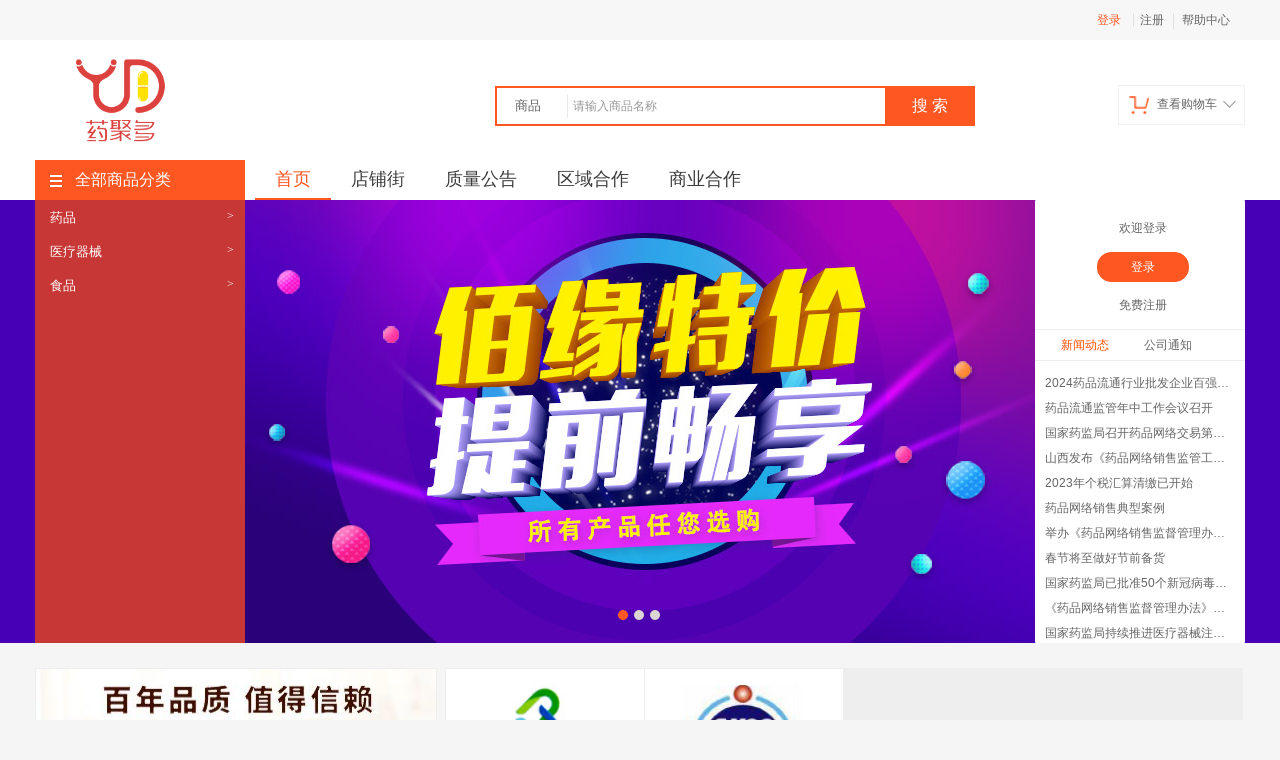

--- FILE ---
content_type: text/html; charset=utf-8
request_url: https://yaojuduo.com/
body_size: 14268
content:
<!DOCTYPE html>
<html>
<head>
    <meta http-equiv="Content-Type" content="text/html; charset=utf-8" />
    <meta charset="utf-8" />
    <meta http-equiv="X-UA-COMPATIBLE" content="IE=edge,chrome=1" />
    <meta name="renderer" content="webkit">
    <meta name="viewport" content="width=device-width, initial-scale=1.0">
    <title>欢迎访问药聚多 - 药聚多第三方交易平台</title>
    <link href="/Content/common.css" rel="stylesheet" />
    <link href="/Content/bottom.css" rel="stylesheet" />
    <link href="/Content/colorStyle.css" rel="stylesheet" />
    <link href="/Content/default.css?t=202303093" rel="stylesheet" />
    <script src="/Scripts/jquery-1.12.4.min.js"></script>
    <script src="/Scripts/layer/layer.js"></script>
    <script type="text/javascript">
        var basePath = "/";
    </script>
    
    
	<link href="/Content/index.css" rel="stylesheet" />


</head>
<body>
    <div class="header-top">
        <div class="header-box">
            <ul>
                <li class="menu-item">
                    <div class="menu" id="menu-login">
        <a class="login color" href="/Login" target="_top">登录</a>
&nbsp;&nbsp; <span style="color: #e2e2e2; border-left: 1px solid #e2e2e2; width: 1px; height: 18px;"></span>
&nbsp;&nbsp;<a class="register" href="/Register" target="_top" style="">注册</a>
&nbsp;&nbsp;<span style="color: #e2e2e2; border-left: 1px solid #e2e2e2; width: 1px; height: 18px;"></span>

</div>

                </li>
                <li class="menu-item"><a href="/Help" class="menu-hd site-nav" target="_blank">帮助中心</a></li>
            </ul>
        </div>
    </div>
    
<div class="header">
    <div class="w1210">
        <div class="logo-info">
            <a href="/" class="logo"> <img src="/images/logo.png"></a>
        </div>
        <div class="search">
            <form class="search-form" method="get" action="/Goods">
                <div class="search-info">
                    <div class="search-type-box">
                        <ul class="search-type">
                            <li class="search-li curr">商品</li>
                        </ul>
                    </div>
                    <div class="search-box">
                        <div class="search-box-con">
                            <input autocomplete="off" class="keyword search-box-input" id="keyWord" name="keyWord" placeholder="请输入商品名称" type="text" value="" />
                        </div>
                    </div>
                    <input type="submit" id="btn_search_box_submit" value="搜索" class="button btn_search_box_submit">
                </div>
            </form>
        </div>
        <!-- 搜索框右侧小广告 _start -->
        <div class="header-right">
            <a href="/Goods/Cart" class="my-cart"><span class="ico"></span>查看购物车<span class="right_border" style="transform: rotate(45deg); margin-top: -8px;"></span></a>
            <div class="cart-box-mask-layer" id="divCart">

            </div>
        </div>

        <!-- 搜索框右侧小广告 _end -->
    </div>
</div>
<div class="category-box">
    <div class="w1210">
        <div class="home-category fl" id="">
            <a href="/Goods/Category" class="menu-event" title="查看全部商品分类"><i></i>全部商品分类</a>
            <div class="category-layer" style="display: block; width: 210px;" id="expand-menu">
                <!-- 公共的菜单栏-->
                <div class="category-layer" style="width: 210px;">
                    <span class="category-layer-bg"></span>
                        <div class="list">
                            <dl class="cat">
                                <dt class="cat-name">
                                    <a href="/Goods?categoryId=1" title="药品">药品</a>
                                </dt>
                                <i class="right-arrow">&gt;</i>
                            </dl>

                            <div class="categorys" style="display: none;">
                                <div class="item-left fl">
                                    <div class="subitems">
                                            <dl class="fore1">
                                                <dt style="width: 6em;max-width: 100px; white-space: nowrap;overflow: hidden;">
                                                    <a href="/Goods?categoryId=3" title="化学药品">
                                                        <em>化学药品</em>
                                                        <i>&gt;</i>
                                                    </a>
                                                </dt>
                                                <dd>
                                                        <a href="/Goods?categoryId=6" title="氨基酸/维生素/微量元素">氨基酸/维生素/微量元素</a>
                                                        <a href="/Goods?categoryId=7" title="肠道疾病用药">肠道疾病用药</a>
                                                        <a href="/Goods?categoryId=8" title="妇科用药(化学药品)">妇科用药(化学药品)</a>
                                                        <a href="/Goods?categoryId=9" title="肝胆疾病用药">肝胆疾病用药</a>
                                                        <a href="/Goods?categoryId=10" title="感冒/鼻炎/咽喉炎症">感冒/鼻炎/咽喉炎症</a>
                                                        <a href="/Goods?categoryId=11" title="骨骼肌肉系统用药">骨骼肌肉系统用药</a>
                                                        <a href="/Goods?categoryId=12" title="呼吸系统疾病用药">呼吸系统疾病用药</a>
                                                        <a href="/Goods?categoryId=13" title="激素类药">激素类药</a>
                                                        <a href="/Goods?categoryId=14" title="降糖/降压/降脂">降糖/降压/降脂</a>
                                                        <a href="/Goods?categoryId=15" title="解热镇痛及非甾体抗炎药物">解热镇痛及非甾体抗炎药物</a>
                                                        <a href="/Goods?categoryId=16" title="抗病毒/抗寄生虫药">抗病毒/抗寄生虫药</a>
                                                        <a href="/Goods?categoryId=17" title="抗过敏药">抗过敏药</a>
                                                        <a href="/Goods?categoryId=18" title="抗肿瘤药物及辅助用药">抗肿瘤药物及辅助用药</a>
                                                        <a href="/Goods?categoryId=19" title="泌尿系统疾病药物">泌尿系统疾病药物</a>
                                                        <a href="/Goods?categoryId=20" title="皮肤科用药">皮肤科用药</a>
                                                        <a href="/Goods?categoryId=21" title="葡萄糖/氯化钠/补液用药">葡萄糖/氯化钠/补液用药</a>
                                                        <a href="/Goods?categoryId=22" title="全身用抗菌消炎药">全身用抗菌消炎药</a>
                                                        <a href="/Goods?categoryId=23" title="神经系统疾病用药">神经系统疾病用药</a>
                                                        <a href="/Goods?categoryId=24" title="外科用药">外科用药</a>
                                                        <a href="/Goods?categoryId=25" title="胃病用药">胃病用药</a>
                                                        <a href="/Goods?categoryId=26" title="心血管系统疾病用药">心血管系统疾病用药</a>
                                                        <a href="/Goods?categoryId=27" title="血液系统疾病用药">血液系统疾病用药</a>
                                                        <a href="/Goods?categoryId=28" title="眼科用药">眼科用药</a>
                                                        <a href="/Goods?categoryId=29" title="止痛药">止痛药</a>
                                                </dd>
                                            </dl>
                                            <dl class="fore1">
                                                <dt style="width: 6em;max-width: 100px; white-space: nowrap;overflow: hidden;">
                                                    <a href="/Goods?categoryId=4" title="中成药">
                                                        <em>中成药</em>
                                                        <i>&gt;</i>
                                                    </a>
                                                </dt>
                                                <dd>
                                                        <a href="/Goods?categoryId=30" title="安神失眠药">安神失眠药</a>
                                                        <a href="/Goods?categoryId=31" title="儿科用药">儿科用药</a>
                                                        <a href="/Goods?categoryId=32" title="妇科用药(中药)">妇科用药(中药)</a>
                                                        <a href="/Goods?categoryId=33" title="感冒">感冒</a>
                                                        <a href="/Goods?categoryId=34" title="骨伤科用药">骨伤科用药</a>
                                                        <a href="/Goods?categoryId=35" title="呼吸科用药">呼吸科用药</a>
                                                        <a href="/Goods?categoryId=36" title="活血化瘀类药">活血化瘀类药</a>
                                                        <a href="/Goods?categoryId=37" title="泌尿科用药">泌尿科用药</a>
                                                        <a href="/Goods?categoryId=38" title="其他内科疾病用药">其他内科疾病用药</a>
                                                        <a href="/Goods?categoryId=39" title="糖尿病">糖尿病</a>
                                                        <a href="/Goods?categoryId=40" title="外科用药">外科用药</a>
                                                        <a href="/Goods?categoryId=41" title="消化科用药">消化科用药</a>
                                                        <a href="/Goods?categoryId=42" title="心脑血管疾病用药">心脑血管疾病用药</a>
                                                        <a href="/Goods?categoryId=43" title="眼科用药">眼科用药</a>
                                                        <a href="/Goods?categoryId=44" title="中药注射剂">中药注射剂</a>
                                                        <a href="/Goods?categoryId=45" title="肿瘤用药">肿瘤用药</a>
                                                        <a href="/Goods?categoryId=46" title="滋补类用药">滋补类用药</a>
                                                </dd>
                                            </dl>
                                    </div>
                                </div>
                            </div>

                        </div>
                        <div class="list">
                            <dl class="cat">
                                <dt class="cat-name">
                                    <a href="/Goods?categoryId=2" title="医疗器械">医疗器械</a>
                                </dt>
                                <i class="right-arrow">&gt;</i>
                            </dl>

                            <div class="categorys" style="display: none;">
                                <div class="item-left fl">
                                    <div class="subitems">
                                            <dl class="fore1">
                                                <dt style="width: 6em;max-width: 100px; white-space: nowrap;overflow: hidden;">
                                                    <a href="/Goods?categoryId=5" title="医疗器械">
                                                        <em>医疗器械</em>
                                                        <i>&gt;</i>
                                                    </a>
                                                </dt>
                                                <dd>
                                                        <a href="/Goods?categoryId=47" title="居家用品">居家用品</a>
                                                        <a href="/Goods?categoryId=48" title="两性用品">两性用品</a>
                                                        <a href="/Goods?categoryId=49" title="其他器械">其他器械</a>
                                                        <a href="/Goods?categoryId=50" title="外用贴膏">外用贴膏</a>
                                                        <a href="/Goods?categoryId=51" title="血压检测">血压检测</a>
                                                        <a href="/Goods?categoryId=52" title="医疗辅助">医疗辅助</a>
                                                        <a href="/Goods?categoryId=53" title="医疗用具">医疗用具</a>
                                                </dd>
                                            </dl>
                                    </div>
                                </div>
                            </div>

                        </div>
                        <div class="list">
                            <dl class="cat">
                                <dt class="cat-name">
                                    <a href="/Goods?categoryId=54" title="食品">食品</a>
                                </dt>
                                <i class="right-arrow">&gt;</i>
                            </dl>

                            <div class="categorys" style="display: none;">
                                <div class="item-left fl">
                                    <div class="subitems">
                                            <dl class="fore1">
                                                <dt style="width: 6em;max-width: 100px; white-space: nowrap;overflow: hidden;">
                                                    <a href="/Goods?categoryId=55" title="茶叶及相关制品">
                                                        <em>茶叶及相关制品</em>
                                                        <i>&gt;</i>
                                                    </a>
                                                </dt>
                                                <dd>
                                                        <a href="/Goods?categoryId=106" title="茶叶">茶叶</a>
                                                        <a href="/Goods?categoryId=107" title="茶制品">茶制品</a>
                                                        <a href="/Goods?categoryId=108" title="代用茶">代用茶</a>
                                                        <a href="/Goods?categoryId=109" title="调味茶">调味茶</a>
                                                </dd>
                                            </dl>
                                            <dl class="fore1">
                                                <dt style="width: 6em;max-width: 100px; white-space: nowrap;overflow: hidden;">
                                                    <a href="/Goods?categoryId=56" title="肠胃保健">
                                                        <em>肠胃保健</em>
                                                        <i>&gt;</i>
                                                    </a>
                                                </dt>
                                                <dd>
                                                        <a href="/Goods?categoryId=91" title="调节肠道菌群">调节肠道菌群</a>
                                                        <a href="/Goods?categoryId=92" title="促进消化">促进消化</a>
                                                        <a href="/Goods?categoryId=93" title="通便">通便</a>
                                                        <a href="/Goods?categoryId=94" title="对胃粘膜损伤有辅助保护功能">对胃粘膜损伤有辅助保护功能</a>
                                                        <a href="/Goods?categoryId=104" title="其他">其他</a>
                                                </dd>
                                            </dl>
                                            <dl class="fore1">
                                                <dt style="width: 6em;max-width: 100px; white-space: nowrap;overflow: hidden;">
                                                    <a href="/Goods?categoryId=57" title="淀粉及淀粉制品">
                                                        <em>淀粉及淀粉制品</em>
                                                        <i>&gt;</i>
                                                    </a>
                                                </dt>
                                                <dd>
                                                        <a href="/Goods?categoryId=110" title="淀粉糖">淀粉糖</a>
                                                </dd>
                                            </dl>
                                            <dl class="fore1">
                                                <dt style="width: 6em;max-width: 100px; white-space: nowrap;overflow: hidden;">
                                                    <a href="/Goods?categoryId=58" title="方便食品">
                                                        <em>方便食品</em>
                                                        <i>&gt;</i>
                                                    </a>
                                                </dt>
                                                <dd>
                                                        <a href="/Goods?categoryId=111" title="冲调制品">冲调制品</a>
                                                </dd>
                                            </dl>
                                            <dl class="fore1">
                                                <dt style="width: 6em;max-width: 100px; white-space: nowrap;overflow: hidden;">
                                                    <a href="/Goods?categoryId=59" title="蜂产品">
                                                        <em>蜂产品</em>
                                                        <i>&gt;</i>
                                                    </a>
                                                </dt>
                                                <dd>
                                                        <a href="/Goods?categoryId=112" title="蜂产品制品">蜂产品制品</a>
                                                        <a href="/Goods?categoryId=113" title="蜂蜜">蜂蜜</a>
                                                        <a href="/Goods?categoryId=114" title="蜂王浆(含蜂王浆冻干品)">蜂王浆(含蜂王浆冻干品)</a>
                                                </dd>
                                            </dl>
                                            <dl class="fore1">
                                                <dt style="width: 6em;max-width: 100px; white-space: nowrap;overflow: hidden;">
                                                    <a href="/Goods?categoryId=60" title="机能改善">
                                                        <em>机能改善</em>
                                                        <i>&gt;</i>
                                                    </a>
                                                </dt>
                                                <dd>
                                                        <a href="/Goods?categoryId=70" title="辅助降血脂">辅助降血脂</a>
                                                        <a href="/Goods?categoryId=71" title="辅助降血糖">辅助降血糖</a>
                                                        <a href="/Goods?categoryId=72" title="辅助降血压">辅助降血压</a>
                                                        <a href="/Goods?categoryId=73" title="改善睡眠">改善睡眠</a>
                                                        <a href="/Goods?categoryId=74" title="缓解体力疲劳">缓解体力疲劳</a>
                                                        <a href="/Goods?categoryId=75" title="提高缺氧耐受力">提高缺氧耐受力</a>
                                                        <a href="/Goods?categoryId=76" title="清咽">清咽</a>
                                                        <a href="/Goods?categoryId=77" title="改善营养性贫血">改善营养性贫血</a>
                                                        <a href="/Goods?categoryId=78" title="对辐射危害有辅助保护功能">对辐射危害有辅助保护功能</a>
                                                        <a href="/Goods?categoryId=79" title="促进泌乳">促进泌乳</a>
                                                        <a href="/Goods?categoryId=80" title="对化学性肝损伤的辅助保护作用">对化学性肝损伤的辅助保护作用</a>
                                                        <a href="/Goods?categoryId=81" title="增强免疫力">增强免疫力</a>
                                                        <a href="/Goods?categoryId=98" title="抑制泌乳">抑制泌乳</a>
                                                        <a href="/Goods?categoryId=99" title="清热祛火">清热祛火</a>
                                                        <a href="/Goods?categoryId=100" title="其他">其他</a>
                                                        <a href="/Goods?categoryId=101" title="其他">其他</a>
                                                </dd>
                                            </dl>
                                            <dl class="fore1">
                                                <dt style="width: 6em;max-width: 100px; white-space: nowrap;overflow: hidden;">
                                                    <a href="/Goods?categoryId=61" title="可可及焙烤咖啡产品">
                                                        <em>可可及焙烤咖啡产</em>
                                                        <i>&gt;</i>
                                                    </a>
                                                </dt>
                                                <dd>
                                                        <a href="/Goods?categoryId=115" title="焙炒咖啡">焙炒咖啡</a>
                                                </dd>
                                            </dl>
                                            <dl class="fore1">
                                                <dt style="width: 6em;max-width: 100px; white-space: nowrap;overflow: hidden;">
                                                    <a href="/Goods?categoryId=62" title="美容瘦身">
                                                        <em>美容瘦身</em>
                                                        <i>&gt;</i>
                                                    </a>
                                                </dt>
                                                <dd>
                                                        <a href="/Goods?categoryId=82" title="减肥">减肥</a>
                                                        <a href="/Goods?categoryId=83" title="祛痤疮">祛痤疮</a>
                                                        <a href="/Goods?categoryId=84" title="祛黄褐斑">祛黄褐斑</a>
                                                        <a href="/Goods?categoryId=85" title="改善皮肤水份">改善皮肤水份</a>
                                                        <a href="/Goods?categoryId=86" title="改善皮肤油份">改善皮肤油份</a>
                                                        <a href="/Goods?categoryId=87" title="抗氧化">抗氧化</a>
                                                        <a href="/Goods?categoryId=102" title="其他">其他</a>
                                                </dd>
                                            </dl>
                                            <dl class="fore1">
                                                <dt style="width: 6em;max-width: 100px; white-space: nowrap;overflow: hidden;">
                                                    <a href="/Goods?categoryId=63" title="其他食品">
                                                        <em>其他食品</em>
                                                        <i>&gt;</i>
                                                    </a>
                                                </dt>
                                                <dd>
                                                        <a href="/Goods?categoryId=116" title="其他食品">其他食品</a>
                                                </dd>
                                            </dl>
                                            <dl class="fore1">
                                                <dt style="width: 6em;max-width: 100px; white-space: nowrap;overflow: hidden;">
                                                    <a href="/Goods?categoryId=64" title="食糖">
                                                        <em>食糖</em>
                                                        <i>&gt;</i>
                                                    </a>
                                                </dt>
                                                <dd>
                                                        <a href="/Goods?categoryId=117" title="糖">糖</a>
                                                </dd>
                                            </dl>
                                            <dl class="fore1">
                                                <dt style="width: 6em;max-width: 100px; white-space: nowrap;overflow: hidden;">
                                                    <a href="/Goods?categoryId=65" title="水果制品">
                                                        <em>水果制品</em>
                                                        <i>&gt;</i>
                                                    </a>
                                                </dt>
                                                <dd>
                                                        <a href="/Goods?categoryId=118" title="蜜饯">蜜饯</a>
                                                        <a href="/Goods?categoryId=119" title="水果干果酱">水果干果酱</a>
                                                </dd>
                                            </dl>
                                            <dl class="fore1">
                                                <dt style="width: 6em;max-width: 100px; white-space: nowrap;overflow: hidden;">
                                                    <a href="/Goods?categoryId=66" title="糖果制品">
                                                        <em>糖果制品</em>
                                                        <i>&gt;</i>
                                                    </a>
                                                </dt>
                                                <dd>
                                                        <a href="/Goods?categoryId=120" title="糖果">糖果</a>
                                                </dd>
                                            </dl>
                                            <dl class="fore1">
                                                <dt style="width: 6em;max-width: 100px; white-space: nowrap;overflow: hidden;">
                                                    <a href="/Goods?categoryId=67" title="微矿补充">
                                                        <em>微矿补充</em>
                                                        <i>&gt;</i>
                                                    </a>
                                                </dt>
                                                <dd>
                                                        <a href="/Goods?categoryId=95" title="补充维生素和矿物质">补充维生素和矿物质</a>
                                                        <a href="/Goods?categoryId=96" title="增加骨密度">增加骨密度</a>
                                                        <a href="/Goods?categoryId=97" title="改善生长发育">改善生长发育</a>
                                                        <a href="/Goods?categoryId=105" title="其他">其他</a>
                                                </dd>
                                            </dl>
                                            <dl class="fore1">
                                                <dt style="width: 6em;max-width: 100px; white-space: nowrap;overflow: hidden;">
                                                    <a href="/Goods?categoryId=68" title="益智醒脑">
                                                        <em>益智醒脑</em>
                                                        <i>&gt;</i>
                                                    </a>
                                                </dt>
                                                <dd>
                                                        <a href="/Goods?categoryId=88" title="辅助改善记忆">辅助改善记忆</a>
                                                        <a href="/Goods?categoryId=89" title="缓解视疲劳">缓解视疲劳</a>
                                                        <a href="/Goods?categoryId=90" title="促进排铅">促进排铅</a>
                                                        <a href="/Goods?categoryId=103" title="其他">其他</a>
                                                </dd>
                                            </dl>
                                            <dl class="fore1">
                                                <dt style="width: 6em;max-width: 100px; white-space: nowrap;overflow: hidden;">
                                                    <a href="/Goods?categoryId=69" title="饮料">
                                                        <em>饮料</em>
                                                        <i>&gt;</i>
                                                    </a>
                                                </dt>
                                                <dd>
                                                        <a href="/Goods?categoryId=121" title="茶(类)饮料">茶(类)饮料</a>
                                                        <a href="/Goods?categoryId=122" title="蛋白饮料">蛋白饮料</a>
                                                        <a href="/Goods?categoryId=123" title="固体饮料">固体饮料</a>
                                                        <a href="/Goods?categoryId=124" title="其他饮料">其他饮料</a>
                                                </dd>
                                            </dl>
                                    </div>
                                </div>
                            </div>

                        </div>
                </div>
            </div>
        </div>
        <!-- 公共的菜单栏-->
        <div class="all-category fl" id="nav">
            <ul>
                <li class="fl">
                    <a class="nav current" style="font-size:18px;" href="/" title="首页">首页</a>
                </li>
                
                
                
                <li class="fl">
                    <a class="nav" style="font-size:18px;" href="/Shop" title="店铺街">店铺街</a>
                </li>
                <li class="fl">
                    <a class="nav" style="font-size:18px;" href="/Article/Index/58" title="质量公告">质量公告</a>
                </li>
                <li class="fl">
                    <a class="nav" style="font-size:18px;" href="/App/Ywy" title="区域合作">区域合作</a>
                </li>
                <li class="fl">
                    <a class="nav" style="font-size:18px;" href="/App/Patner" title="商业合作">商业合作</a>
                </li>
            </ul>
            <div class="wrap-line" style="left: 0px; width: 72px;">
                <span style="left: 15px;"></span>
            </div>
        </div>
    </div>
</div>




<div class="template-one">
    <div class="banner">
        <ul id="fullScreenSlides" class="full-screen-slides">

                    <li style="background: url('/UploadFiles/image/20200806/20200806102023_9061.jpg') center center/790px 443px no-repeat #4700b6; display: block"><a href="javascript:void(0)" target="_blank">&nbsp;</a> </li>
                    <li style="background: url('/UploadFiles/image/20200806/20200806102030_3115.jpg') center center/790px 443px no-repeat #1093e5; display: none"><a href="javascript:void(0)" target="_blank">&nbsp;</a> </li>
        </ul>
        <ul class="full-screen-slides-pagination">
            <li class="current"><a href="javascript:void(0);">'+i+'</a></li>
            <li class=""><a href="javascript:void(0);">'+i+'</a></li>
            <li class=""><a href="javascript:void(0);">'+i+'</a></li>
        </ul>
        <div class="right-sidebar">

                <div class="right-login-message">
                    <div class="login-message">
                        <p class="message-title">欢迎登录</p>
                        <p class="message-operation">
                            <a href="javascript:void(0);" class="login btnShowLogin">登录</a>
                            <a href="/Register" class="register">免费注册</a>
                        </p>
                    </div>
                </div>
            <div class="noticeAndArticle">
                <ul>
                    <li style="width: 80px" class="acrive" type="article">新闻动态</li>
                    <li style="width: 80px" type="notice">公司通知</li>
                </ul>
            </div>
            <div class="noticeAndArticleContent proclamation1" data-type="article">
                <ul class="mall-news">
                        <li><a href="/Article/Detail/196" target="_blank">2024药品流通行业批发企业百强榜单发布!</a></li>
                        <li><a href="/Article/Detail/140" target="_blank">药品流通监管年中工作会议召开</a></li>
                        <li><a href="/Article/Detail/125" target="_blank">国家药监局召开药品网络交易第三方平台调研座谈会</a></li>
                        <li><a href="/Article/Detail/134" target="_blank">山西发布《药品网络销售监管工作安排》</a></li>
                        <li><a href="/Article/Detail/129" target="_blank">2023年个税汇算清缴已开始</a></li>
                        <li><a href="/Article/Detail/130" target="_blank">药品网络销售典型案例</a></li>
                        <li><a href="/Article/Detail/133" target="_blank">举办《药品网络销售监督管理办法》线上宣贯培训会的通知</a></li>
                        <li><a href="/Article/Detail/128" target="_blank">春节将至做好节前备货</a></li>
                        <li><a href="/Article/Detail/131" target="_blank">国家药监局已批准50个新冠病毒抗原检测试剂</a></li>
                        <li><a href="/Article/Detail/132" target="_blank">《药品网络销售监督管理办法》宣贯会在京举行</a></li>
                        <li><a href="/Article/Detail/73" target="_blank">国家药监局持续推进医疗器械注册技术审查指导原则制修订工作 </a></li>
                        <li><a href="/Article/Detail/46" target="_blank">北京市药品监督管理局正式履职</a></li>
                        <li><a href="/Article/Detail/45" target="_blank">北京市市场监督管理局正式成立</a></li>
                </ul>
            </div>
            <div class="noticeAndArticleContent proclamation1" data-type="notice" style="display: none;">
                <ul class="mall-news">
                        <li><a href="/Article/Detail/163" target="_blank">2024年个税汇算清缴已开始</a></li>
                        <li><a href="/Article/Detail/162" target="_blank">2024年春节放假通知</a></li>
                        <li><a href="/Article/Detail/105" target="_blank">2022年个税汇算清缴已开始</a></li>
                        <li><a href="/Article/Detail/104" target="_blank"> 2022春节放假通知</a></li>
                        <li><a href="/Article/Detail/94" target="_blank">疫情期间药聚多物流服务通知</a></li>
                        <li><a href="/Article/Detail/93" target="_blank">[通知]药聚多业务通知</a></li>
                        <li><a href="/Article/Detail/92" target="_blank">[通知]药聚多今日起正常开展业务</a></li>
                        <li><a href="/Article/Detail/91" target="_blank">2020年春节放假通知</a></li>
                        <li><a href="/Article/Detail/90" target="_blank">春节在即-物流停运 系统更替 请及时下单备货</a></li>
                        <li><a href="/Article/Detail/89" target="_blank">京东物流调价通知</a></li>
                        <li><a href="/Article/Detail/88" target="_blank">每日推荐</a></li>
                        <li><a href="/Article/Detail/87" target="_blank">关于夏令时处理订单时间的变更通知</a></li>
                        <li><a href="/Article/Detail/86" target="_blank">关于华源公司名称变更的通知说明</a></li>
                        <li><a href="/Article/Detail/85" target="_blank">喜讯：药聚多顺利通过医疗器械网络交易平台现场检查</a></li>
                        <li><a href="/Article/Detail/44" target="_blank">霸王品种上线，控销利润多！ </a></li>
                        <li><a href="/Article/Detail/43" target="_blank">湖南紫一：给您钜惠！</a></li>
                </ul>
            </div>

        </div>
    </div>
</div>
<div class="w1210 store-wall2" style="height: 310px;">
    <div class="store-con2">
        <div class="store-wall2-ad">
            <a href="javascript:void(0)">

                    <img class="lazy" style="height: 280px; width: 400px" src="/UploadFiles/image/20200806/20200806112919_0746.jpg">
            </a>
        </div>
        <ul class="store-wall2-list store-wall2-list-1168">
                    <li>
                        <img src="/UploadFiles/image/20190305/20190305120429_3042.jpg">
                        <div class="black-cover" style="display: none;"></div>
                        <div class="cover-content" style="display: none;">
                            <a href="/Shop/ShopIndex/19" class="enter">点击进入</a>
                        </div>
                    </li>
                    <li>
                        <img src="/UploadFiles/image/20200805/20200805173125_2180.jpg">
                        <div class="black-cover" style="display: none;"></div>
                        <div class="cover-content" style="display: none;">
                            <a href="/Shop/ShopIndex/71" class="enter">点击进入</a>
                        </div>
                    </li>
        </ul>
    </div>
</div>
<div class="w1210 floor-list">
    <div class="floor" color="red">
        <div class="floor-layout">
            <div class="floor-con floor-con5">
                <div class="floor-title">
                    <!--推荐名称-->
                    <span class="vertical-bar" style="background: red;"></span>
                    <h2>
                        <a href="javascript:javascript:void(0);">推荐商品</a>
                        <input type="hidden" value="店长推荐" class="NS-SHORT-NAME">
                    </h2>
                </div>
                <hr style="border:0;border-bottom:1px solid #F5F5F5;">
                <div class="floor-content floor-content5">
                    <div class="floor-right" style="width: 1210px;">
                        <!-- 幻灯片广告 _end -->
                        <div class="floor-tabs-panel" style="width: 1212px;">
                                <div class="item">
                                    <div class="wrap">
                                        <a href="/Goods/Detail/331" title="保胎灵胶囊">
	                                        <img src="/Images/defaultImg.png" style="width: 140px; height: 140px;" />
                                        </a>

	                                    <p class="title">
                                                <span class="oc-icon-small rx-icon-small"></span>
		                                    <a href="/Goods/Detail/331" title="保胎灵胶囊">保胎灵胶囊</a>
	                                    </p>
                                        <p class="price">
                                            <span class="second-color">价格登录可见</span>
                                        </p>
                                    </div>
                                </div>
                                <div class="item">
                                    <div class="wrap">
                                        <a href="/Goods/Detail/1300" title="盐酸氨基葡萄糖胶囊">
	                                        <img src="/Images/defaultImg.png" style="width: 140px; height: 140px;" />
                                        </a>

	                                    <p class="title">
                                        <span class="oc-icon-small otc-icon-small"></span>
		                                    <a href="/Goods/Detail/1300" title="盐酸氨基葡萄糖胶囊">盐酸氨基葡萄糖胶囊</a>
	                                    </p>
                                        <p class="price">
                                            <span class="second-color">价格登录可见</span>
                                        </p>
                                    </div>
                                </div>
                                <div class="item">
                                    <div class="wrap">
                                        <a href="/Goods/Detail/1325" title="人参合剂（人参口服液）">
	                                        <img src="/Images/defaultImg.png" style="width: 140px; height: 140px;" />
                                        </a>

	                                    <p class="title">
                                        <span class="oc-icon-small otc-icon-small"></span>
		                                    <a href="/Goods/Detail/1325" title="人参合剂（人参口服液）">人参合剂（人参口服液）</a>
	                                    </p>
                                        <p class="price">
                                            <span class="second-color">价格登录可见</span>
                                        </p>
                                    </div>
                                </div>
                                <div class="item">
                                    <div class="wrap">
                                        <a href="/Goods/Detail/1468" title="胃康灵胶囊">
	                                        <img src="/Images/defaultImg.png" style="width: 140px; height: 140px;" />
                                        </a>

	                                    <p class="title">
                                        <span class="oc-icon-small otc-icon-small"></span>
		                                    <a href="/Goods/Detail/1468" title="胃康灵胶囊">胃康灵胶囊</a>
	                                    </p>
                                        <p class="price">
                                            <span class="second-color">价格登录可见</span>
                                        </p>
                                    </div>
                                </div>
                                <div class="item">
                                    <div class="wrap">
                                        <a href="/Goods/Detail/1647" title="奥美拉唑肠溶胶囊">
	                                        <img src="/Images/defaultImg.png" style="width: 140px; height: 140px;" />
                                        </a>

	                                    <p class="title">
                                                <span class="oc-icon-small rx-icon-small"></span>
		                                    <a href="/Goods/Detail/1647" title="奥美拉唑肠溶胶囊">奥美拉唑肠溶胶囊</a>
	                                    </p>
                                        <p class="price">
                                            <span class="second-color">价格登录可见</span>
                                        </p>
                                    </div>
                                </div>
                                <div class="item">
                                    <div class="wrap">
                                        <a href="/Goods/Detail/1890" title="头孢克肟咀嚼片">
	                                        <img src="/Images/defaultImg.png" style="width: 140px; height: 140px;" />
                                        </a>

	                                    <p class="title">
                                                <span class="oc-icon-small rx-icon-small"></span>
		                                    <a href="/Goods/Detail/1890" title="头孢克肟咀嚼片">头孢克肟咀嚼片</a>
	                                    </p>
                                        <p class="price">
                                            <span class="second-color">价格登录可见</span>
                                        </p>
                                    </div>
                                </div>
                                <div class="item">
                                    <div class="wrap">
                                        <a href="/Goods/Detail/1901" title="硝苯地平缓释片(II)">
	                                        <img src="/Images/defaultImg.png" style="width: 140px; height: 140px;" />
                                        </a>

	                                    <p class="title">
                                                <span class="oc-icon-small rx-icon-small"></span>
		                                    <a href="/Goods/Detail/1901" title="硝苯地平缓释片(II)">硝苯地平缓释片(II)</a>
	                                    </p>
                                        <p class="price">
                                            <span class="second-color">价格登录可见</span>
                                        </p>
                                    </div>
                                </div>
                                <div class="item">
                                    <div class="wrap">
                                        <a href="/Goods/Detail/1935" title="阿莫西林胶囊">
	                                        <img src="/Images/defaultImg.png" style="width: 140px; height: 140px;" />
                                        </a>

	                                    <p class="title">
                                                <span class="oc-icon-small rx-icon-small"></span>
		                                    <a href="/Goods/Detail/1935" title="阿莫西林胶囊">阿莫西林胶囊</a>
	                                    </p>
                                        <p class="price">
                                            <span class="second-color">价格登录可见</span>
                                        </p>
                                    </div>
                                </div>
                                <div class="item">
                                    <div class="wrap">
                                        <a href="/Goods/Detail/1972" title="藿香正气颗粒">
	                                        <img src="/Images/defaultImg.png" style="width: 140px; height: 140px;" />
                                        </a>

	                                    <p class="title">
                                        <span class="oc-icon-small otc-icon-small"></span>
		                                    <a href="/Goods/Detail/1972" title="藿香正气颗粒">藿香正气颗粒</a>
	                                    </p>
                                        <p class="price">
                                            <span class="second-color">价格登录可见</span>
                                        </p>
                                    </div>
                                </div>
                                <div class="item">
                                    <div class="wrap">
                                        <a href="/Goods/Detail/1973" title="藿香正气水">
	                                        <img src="/Images/defaultImg.png" style="width: 140px; height: 140px;" />
                                        </a>

	                                    <p class="title">
                                        <span class="oc-icon-small otc-icon-small"></span>
		                                    <a href="/Goods/Detail/1973" title="藿香正气水">藿香正气水</a>
	                                    </p>
                                        <p class="price">
                                            <span class="second-color">价格登录可见</span>
                                        </p>
                                    </div>
                                </div>
                                <div class="item">
                                    <div class="wrap">
                                        <a href="/Goods/Detail/2001" title="牛黄解毒片">
	                                        <img src="/Images/defaultImg.png" style="width: 140px; height: 140px;" />
                                        </a>

	                                    <p class="title">
                                                <span class="oc-icon-small rx-icon-small"></span>
		                                    <a href="/Goods/Detail/2001" title="牛黄解毒片">牛黄解毒片</a>
	                                    </p>
                                        <p class="price">
                                            <span class="second-color">价格登录可见</span>
                                        </p>
                                    </div>
                                </div>
                                <div class="item">
                                    <div class="wrap">
                                        <a href="/Goods/Detail/2016" title="羧甲司坦片">
	                                        <img src="/Images/defaultImg.png" style="width: 140px; height: 140px;" />
                                        </a>

	                                    <p class="title">
                                        <span class="oc-icon-small otc-icon-small"></span>
		                                    <a href="/Goods/Detail/2016" title="羧甲司坦片">羧甲司坦片</a>
	                                    </p>
                                        <p class="price">
                                            <span class="second-color">价格登录可见</span>
                                        </p>
                                    </div>
                                </div>
                                <div class="item">
                                    <div class="wrap">
                                        <a href="/Goods/Detail/2023" title="维C银翘片">
	                                        <img src="/Images/defaultImg.png" style="width: 140px; height: 140px;" />
                                        </a>

	                                    <p class="title">
                                        <span class="oc-icon-small otc-icon-small"></span>
		                                    <a href="/Goods/Detail/2023" title="维C银翘片">维C银翘片</a>
	                                    </p>
                                        <p class="price">
                                            <span class="second-color">价格登录可见</span>
                                        </p>
                                    </div>
                                </div>
                                <div class="item">
                                    <div class="wrap">
                                        <a href="/Goods/Detail/2032" title="消炎镇痛膏">
	                                        <img src="/Images/defaultImg.png" style="width: 140px; height: 140px;" />
                                        </a>

	                                    <p class="title">
                                        <span class="oc-icon-small otc-icon-small"></span>
		                                    <a href="/Goods/Detail/2032" title="消炎镇痛膏">消炎镇痛膏</a>
	                                    </p>
                                        <p class="price">
                                            <span class="second-color">价格登录可见</span>
                                        </p>
                                    </div>
                                </div>
                                <div class="item">
                                    <div class="wrap">
                                        <a href="/Goods/Detail/2037" title="炎可宁片">
	                                        <img src="/Images/defaultImg.png" style="width: 140px; height: 140px;" />
                                        </a>

	                                    <p class="title">
                                                <span class="oc-icon-small rx-icon-small"></span>
		                                    <a href="/Goods/Detail/2037" title="炎可宁片">炎可宁片</a>
	                                    </p>
                                        <p class="price">
                                            <span class="second-color">价格登录可见</span>
                                        </p>
                                    </div>
                                </div>
                                <div class="item">
                                    <div class="wrap">
                                        <a href="/Goods/Detail/2072" title="蒲公英颗粒">
	                                        <img src="/Images/defaultImg.png" style="width: 140px; height: 140px;" />
                                        </a>

	                                    <p class="title">
                                        <span class="oc-icon-small otc-icon-small"></span>
		                                    <a href="/Goods/Detail/2072" title="蒲公英颗粒">蒲公英颗粒</a>
	                                    </p>
                                        <p class="price">
                                            <span class="second-color">价格登录可见</span>
                                        </p>
                                    </div>
                                </div>
                                <div class="item">
                                    <div class="wrap">
                                        <a href="/Goods/Detail/2081" title="四季感冒片">
	                                        <img src="/Images/defaultImg.png" style="width: 140px; height: 140px;" />
                                        </a>

	                                    <p class="title">
                                        <span class="oc-icon-small otc-icon-small"></span>
		                                    <a href="/Goods/Detail/2081" title="四季感冒片">四季感冒片</a>
	                                    </p>
                                        <p class="price">
                                            <span class="second-color">价格登录可见</span>
                                        </p>
                                    </div>
                                </div>
                                <div class="item">
                                    <div class="wrap">
                                        <a href="/Goods/Detail/2273" title="硝苯地平缓释片(Ⅱ)">
	                                        <img src="/Images/defaultImg.png" style="width: 140px; height: 140px;" />
                                        </a>

	                                    <p class="title">
                                                <span class="oc-icon-small rx-icon-small"></span>
		                                    <a href="/Goods/Detail/2273" title="硝苯地平缓释片(Ⅱ)">硝苯地平缓释片(Ⅱ)</a>
	                                    </p>
                                        <p class="price">
                                            <span class="second-color">价格登录可见</span>
                                        </p>
                                    </div>
                                </div>
                                <div class="item">
                                    <div class="wrap">
                                        <a href="/Goods/Detail/2275" title="辛伐他汀片">
	                                        <img src="/Images/defaultImg.png" style="width: 140px; height: 140px;" />
                                        </a>

	                                    <p class="title">
                                                <span class="oc-icon-small rx-icon-small"></span>
		                                    <a href="/Goods/Detail/2275" title="辛伐他汀片">辛伐他汀片</a>
	                                    </p>
                                        <p class="price">
                                            <span class="second-color">价格登录可见</span>
                                        </p>
                                    </div>
                                </div>
                                <div class="item">
                                    <div class="wrap">
                                        <a href="/Goods/Detail/2278" title="炎热清片">
	                                        <img src="/Images/defaultImg.png" style="width: 140px; height: 140px;" />
                                        </a>

	                                    <p class="title">
                                                <span class="oc-icon-small rx-icon-small"></span>
		                                    <a href="/Goods/Detail/2278" title="炎热清片">炎热清片</a>
	                                    </p>
                                        <p class="price">
                                            <span class="second-color">价格登录可见</span>
                                        </p>
                                    </div>
                                </div>
                                <div class="item">
                                    <div class="wrap">
                                        <a href="/Goods/Detail/2444" title="心可舒胶囊">
	                                        <img src="/Images/defaultImg.png" style="width: 140px; height: 140px;" />
                                        </a>

	                                    <p class="title">
                                                <span class="oc-icon-small rx-icon-small"></span>
		                                    <a href="/Goods/Detail/2444" title="心可舒胶囊">心可舒胶囊</a>
	                                    </p>
                                        <p class="price">
                                            <span class="second-color">价格登录可见</span>
                                        </p>
                                    </div>
                                </div>
                        </div>
                    </div>
                </div>
            </div>
        </div>
    </div>
</div>
<div id="divLogin" class="login-form" style="display: none;">
    <div class="login-con pos-r">
        <div class="login-wrap">
            <div class="login-tit">
                还没有账号？<a href="/Register" class="regist-link color">立即注册<i>&gt;</i></a>
            </div>
            <div class="login-radio">
                <ul>
                    <li class="active">会员登录</li>
                </ul>
            </div>
            <div id="con_login_2" class="form">
<form action="/Login" id="myForm" method="post">                    <div class="form-group item-name">
                        <div class="form-control-box">
                            <i class="icon"></i>
                            <input type="text" name="UserName" id="txtUserName" placeholder="手机号/会员名" class="text" tabindex="1" autocomplete="off" aria-required="true" />
                        </div>
                    </div>
                    <div class="form-group item-password">
                        <div class="form-control-box">
                            <i class="icon"></i>
                            <input type="password" name="Password" id="txtPassword" placeholder="请输入密码" class="text" tabindex="2" autocomplete="off" aria-required="true" />
                        </div>
                    </div>
                    <div class="form-group verification-code">
                        <div class="form-control-box">
                            <input type="text" id="txtCode" class="text vertification" name="Code" placeholder="请输入验证码  " tabindex="3" size="4" />
                            <img id="LAY-user-get-vercode" src="" title="点击更换验证码" style="cursor: pointer;" onclick="this.src='/Home/CaptchaImage'+'&t='+Math.random()" />
                        </div>
                    </div>
                    <div class="login-btn">
                        <input type="submit" name="buttom" class="btn-img btn-entry bg-color" id="btnLogin" value="立即登录" />
                    </div>
                    <div class="item-coagent"></div>
</form>            </div>
        </div>
    </div>
</div>
<script type="text/javascript">
    $(function () {
        $(".btnShowLogin").click(function () {
            refreshCode();
            layer.open({
                type: 1,
                title: "登录",
                content: $("#divLogin")
            });
        });
        $("#LAY-user-get-vercode").click(function () {
            refreshCode();
        });
        $("#myForm").submit(function (e) {
            var txtUserName = $("#txtUserName");
            var txtPassword = $("#txtPassword");
            var txtCode = $("#txtCode");
            if (!txtUserName.val()) {
                txtUserName.focus();
                layer.msg("请输入用户名");
                return false;
            }
            if (!txtPassword.val()) {
                txtPassword.focus();
                layer.msg("请输入密码");
                return false;
            }
            if (!txtCode.val()) {
                txtCode.focus();
                layer.msg("请输入验证码");
                return false;
            }
            var t = layer.load(2);
            $('#myForm').ajaxSubmit(function (msg) {
                if (msg === "2") {
                    location.href = "/Member/PersonalInfo";
                } else if (msg === "1") {
                    window.location.reload();
                } else {
                    layer.close(t);
                    layer.alert(msg, { icon: 2 });
                    refreshCode();
                }
            });
            return false;
        });
    });
    var refreshCode = function() {$("#LAY-user-get-vercode").attr("src", "/Home/CaptchaImage/" + new Date().getTime());};
</script>


    

<div class="footer" id="divFooter">
    <div class="dsc-service">
        <div class="w w1200 relative">
            <ul class="service-list">
                <li>
                    <div class="service-tit service-zheng">
                        <img src="/images/zheng.png">
                    </div>
                    <div class="service-txt">正品保障</div>
                </li>
                <li>
                    <div class="service-tit service-qi">
                        <img src="/images/bao.png">
                    </div>
                    <div class="service-txt">隐私保护</div>
                </li>
                <li>
                    <div class="service-tit service-hao">
                        <img src="/images/pei.png">
                    </div>
                    <div class="service-txt">先行赔付</div>
                </li>
                <li>
                    <div class="service-tit service-shan">
                        <img src="/images/kuai.png">
                    </div>
                    <div class="service-txt">3分钟响应</div>
                </li>
                <li class="last">
                    <div class="service-tit service-quan">
                        <img src="/images/zhuan.png">
                    </div>
                    <div class="service-txt">专业药师服务</div>
                </li>
            </ul>
        </div>
    </div>
	<div class="dsc-help">
		<div class="w w1200">
			<div class="help-list">
					<div class="help-item">
						<h3>新手入门</h3>
						<ul>
								<li><a href="/Help/Index/48" title="采购商入驻" target="_blank">采购商入驻</a></li>
								<li><a href="/Help/Index/49" title="供应商入驻" target="_blank">供应商入驻</a></li>
						</ul>

					</div>
					<div class="help-item">
						<h3>采购商帮助</h3>
						<ul>
								<li><a href="/Help/Index/54" title="商品查找" target="_blank">商品查找</a></li>
								<li><a href="/Help/Index/55" title="下单流程" target="_blank">下单流程</a></li>
								<li><a href="/Help/Index/57" title="支付帮助" target="_blank">支付帮助</a></li>
								<li><a href="/Help/Index/58" title="确认收货" target="_blank">确认收货</a></li>
								<li><a href="/Help/Index/59" title="退货管理" target="_blank">退货管理</a></li>
						</ul>

					</div>
					<div class="help-item">
						<h3>供应商帮助</h3>
						<ul>
								<li><a href="/Help/Index/64" title="退货管理" target="_blank">退货管理</a></li>
								<li><a href="/Help/Index/60" title="商品管理" target="_blank">商品管理</a></li>
								<li><a href="/Help/Index/61" title="合同管理" target="_blank">合同管理</a></li>
								<li><a href="/Help/Index/62" title="发货管理" target="_blank">发货管理</a></li>
								<li><a href="/Help/Index/63" title="货款结算" target="_blank">货款结算</a></li>
						</ul>

					</div>
					<div class="help-item">
						<h3>交易管理</h3>
						<ul>
								<li><a href="/Help/Index/169" title="食品安全管理制度" target="_blank">食品安全管理制度</a></li>
								<li><a href="/Help/Index/69" title="维权指导" target="_blank">维权指导</a></li>
								<li><a href="/Help/Index/67" title="在线咨询" target="_blank">在线咨询</a></li>
								<li><a href="/Help/Index/68" title="采购注意事项" target="_blank">采购注意事项</a></li>
								<li><a href="/Help/Index/65" title="交易规则" target="_blank">交易规则</a></li>
								<li><a href="/Help/Index/66" title="收货管理" target="_blank">收货管理</a></li>
						</ul>

					</div>
					<div class="help-item">
						<h3>企业资质</h3>
						<ul>
								<li><a href="/Help/Index/170" title="网络食品交易第三方平台提供者备案信息表" target="_blank">网络食品交易第三方平台提供者备案信息表</a></li>
								<li><a href="/Help/Index/111" title="增值电信业务经营许可证" target="_blank">增值电信业务经营许可证</a></li>
								<li><a href="/Help/Index/110" title="营业执照" target="_blank">营业执照</a></li>
								<li><a href="/Help/Index/72" title="药品医疗器械网络信息服务备案" target="_blank">药品医疗器械网络信息服务备案</a></li>
								<li><a href="/Help/Index/71" title="医疗器械网络交易服务平台备案凭证" target="_blank">医疗器械网络交易服务平台备案凭证</a></li>
								<li><a href="/Help/Index/40" title="药品网络交易服务平台备案" target="_blank">药品网络交易服务平台备案</a></li>
						</ul>

					</div>
			</div>
			<div class="help-cover">
				<div class="help-ctn">
					<div class="help-ctn-mt">
						<span>服务热线</span> <strong>400-611-9718</strong>
					</div>
					<div class="help-ctn-mb">

					</div>
				</div>
				<div class="help-scan">
					<div class="code">
						<img src="/images/barcode.jpg">
					</div>
				</div>
			</div>
		</div>
	</div>
	<div id="footbgb">
		<div class="footers">
            <div class="footab">
                地址：北京市海淀区蓝靛厂东路二号金源时代商务中心A座9E-1室　　邮编：100097　　E-mail：<a class="a5" href="mailto:service@cnhney.com">service@cnhney.com</a><br />
                电话：010-88872389&nbsp;&nbsp;传真：010-88863191&nbsp;&nbsp;技术支持：13146135563&nbsp;&nbsp;投诉电话：0558-8631149<br />
                <a href="http://www.yaojuduo.com/Help/Index/110" target="_blank">营业执照</a>　　<a href="https://beian.miit.gov.cn/" target="_blank">京ICP备11011049号-2</a>　　<a href="https://www.yaojuduo.com/Help/Index/40" target="_blank">药品网络交易服务第三方平台备案编号：（京）网药平台备字（2023）第000007号</a><br />
                <a href="https://www.yaojuduo.com/Help/Index/71" target="_blank">医疗器械网络交易第三方平台备案编号：（京）网械平台备字（2018）第00020号</a>　　<a href="https://www.yaojuduo.com/Help/Index/170" target="_blank">网络食品交易第三方平台备案编号：京食药网食备201910010</a>
                <br />
                <a href="http://www.yaojuduo.com/Help/Index/111" target="_blank">增值电信业务经营许可证编号：京B2-20181946</a>　　<a href="https://www.yaojuduo.com/Help/Index/72" target="_blank">药品医疗器械网络信息服务备案编号：（京）网药械信息备字（2023）第00054号</a>
            </div>
			<div style="width:300px;margin:0 auto;">
				<a target="_blank" href="http://www.beian.gov.cn/portal/registerSystemInfo?recordcode=11010802026739" style="display:inline-block;text-decoration:none;height:20px;line-height:20px;"><img src="/images/batb.png" style="float:left;"><p style="float:left;height:20px;line-height:20px;margin: 0px 0px 0px 5px;">京公网安备 11010802026739号</p></a>
			</div>
		</div>
	</div>
</div>

    <script src="/Scripts/common.js?ver=20200804"></script>
    <script src="/Scripts/jquery.form.min.js"></script>
    
    <script src="/Scripts/jquery.tmpl.min.js"></script>
    <script id="ajaxCart" type="text/x-jquery-tmpl">
        <i class="line"></i>
        <div class="cart_title">购物车商品</div>
        <div class="cart_goods_info">
            {{if Data.length != 0}}
            <ul id="js_cart">
                {{each(i,product) Data}}
                <li>
                    <div class="goods_img">
                        <a href="/Goods/Detail/{{= product.ProductId}}"><img src="{{= product.Picture}}" alt="{{= product.ProductName}}"></a>
                    </div>
                    <div class="goods_info">
                        <p class="goods_name">{{= product.ProductName}}&nbsp;</p>
                        <div class="price_del"><span class="price">¥{{= product.Price}}×{{= product.Quantity}}</span><a href="javascript:void(0);" class="del delCartItem" cartId="{{= product.Id}}">删除</a></div>
                    </div>
                </li>
                {{/each}}

            </ul>
            {{else}}
            <p class="cart_empty">您的购物车中暂无商品</p>
            {{/if}}
        </div>
        <div class="cart-box-bottom">
            <span class="total2">共{{= Count}}种商品，总金额{{= Amount}}元</span><a href="/Goods/Cart" class="cart_btn">去购物车结算</a>
        </div>
    </script>
    
    <script src="/Scripts/index.js"></script>


    <script type="text/javascript">
        $(function () {
            function footerPosition() {
                var footer = $("#divFooter").removeClass("fixed-bottom");
                var contentHeight = document.body.scrollHeight,//网页正文全文高度
                    winHeight = window.innerHeight;//可视窗口高度，不包括浏览器顶部工具栏
                if (!(contentHeight > winHeight)) {
                    //当网页正文高度小于可视窗口高度时，为footer添加类fixed-bottom
                    footer.addClass("fixed-bottom");
                } else {
                    footer.removeClass("fixed-bottom");
                }
            }
            footerPosition();
            $(window).resize(footerPosition);
        });
    </script>
    <style type="text/css">
        .fixed-bottom {
            position: fixed;
            bottom: 0;
            width: 100%;
        }
    </style>
</body>
</html>


--- FILE ---
content_type: text/css
request_url: https://yaojuduo.com/Content/common.css
body_size: 27009
content:
@charset "utf-8";
	/*公共样式*/
html,body,td,input,textarea,select,button,ul,ol,li,dl,dt,dd,p,h1,h2,h3,h4,h5,h6,form,fieldset,a {
	box-sizing:content-box;
}
body {
	background:#ffffff;
	color:#666;
	margin:0 auto;
	width:auto;
	min-width:1210px;
	min-height:400px;
}
html,body {
	margin:0;
	padding:0;
}
body,td,input,textarea,select,button {
	color:#666;
	font-size:12px;
	font-family:"Microsoft Yahei","Lucida Grande",Verdana,Lucida,Helvetica,Arial,sans-serif;
}
label {
	font-weight:normal;
}
body,ul,ol,li,dl,dt,dd,p,h1,h2,h3,h4,h5,h6,form,fieldset {
	margin:0;
	padding:0;
}
ul,ol,li {
	list-style-image:none;
	list-style-type:none;
}
a {
	color:#666;
	text-decoration:none;
	outline:none;
}
a:hover {
	text-decoration:none;
	cursor:pointer
}
a:focus,input[type=button],input[type=submit] {
	outline:none;
}
input,button,select,textarea {
	outline:none
}
a img {
	border:none;
}
i,em {
	font-style:normal;
}
i.fa {
	font-size:14px;
	vertical-align:middle;
	margin:0px 5px;
}
.w1210 {
	width:1210px;
	margin:0px auto;
}
.w990 {
	width:1207px;
	margin:0px auto;
}
.w400 {
	width:400px !important;
}
.fl {
	float:left;
}
.fr {
	float:right;
	margin-right:5px;
}
.pos-r {
	position:relative !important;
}
.hide {
	display:none;
}
.color-light {
	color:#999;
}
.clear {
	clear:both;
	height:0;
	overflow:hidden;
}
.clearfix:after {
	content:".";
	display:block;
	height:0;
	clear:both;
	visibility:hidden;
}
.none {
	display:none !important;
}
.blank {
	height:10px;
	line-height:10px;
	clear:both;
	visibility:hidden;
}
.blank15 {
	height:15px;
	line-height:15px;
	clear:both;
	visibility:hidden;
}
/*margin、padding值*/
.p-10 {
	padding:10px 0px;
}
.m-l-10 {
	margin-left:10px;
}
.m-r-5 {
	margin-right:5px;
}
.m-10 {
	margin:10px 0px;
}
.image-lazyload {
	background:url(/images/lazyload_image.png) no-repeat center center
}
.header-box ul .home i,.header-box ul .myinfo i,.header-box ul .cart i,.header-box ul .wap-nav i,ul .mobile i,.header-box ul .menu-hd b,.header .logo-right .city .city-select .selector,.breadcrumb i,.crumbs-nav .crumbs-title .icon,.crumbs-nav .crumbs-search .search-button,.pagination li a i,.search-results ul.rec-results li.title i.close,.search-results ul.history-results li i,.pop-login-header .pop-login-close,.pop-login-header .tell-me-close,.pop-choose-spec-header .pop-choose-spec-close,.region i,.region-cur i,.region-tabs .li i,.region-tabs .region-tab i,.region-tabs .selected i,.header-right .cart-icon .cart-left,.welcome .site-close,.header-box ul li.menu-item .cart i,.header-box ul li.menu-item .we-chat i,.category-box .home-category .menu-event i,.search .search-form .search-info .search-type-box i,.site-footer dl.col-article.col-article-spe dd.customer a em {
	background:url(../images/common-icon.png) no-repeat;
}
/*头部*/
ul .mobile i,.header-box ul .menu-hd b,.header .logo-right .city .city-select .selector,.breadcrumb i {
	font-size:12px;
	font-style:normal;
}
.header-top {
	width:100%;
	min-width:1210px;
	height:40px;
	background:#f7f7f7;
	/* 	border-bottom:1px solid #e5e5e5;
	*/
}
.header-box {
	position:relative !important;
	width:1210px;
	margin:0 auto;
	z-index:99998;
}
/*请登录注册*/
.header-box .login-info {
	height:40px;
	line-height:40px;
	display:inline-block;
	float:left;
}
.header-box .login-info a {
	padding:0 5px;
}
.header-box .login-info a.login {
	padding-left:10px;
	color:#FF5722;
}
/*右侧信息*/
.header-box ul {
	float:right;
	height:40px;
	line-height:40px;
	-webkit-backface-visibility:hidden;
}
.header-box ul li {
	float:left;
	position:relative;
	padding:0px 8px;
}
.header-box ul li:after {
	content:'';
	width:1px;
	height:16px;
	background-color:#e2e2e2;
	display:inline-block;
	top:13px;
	right:0;
	vertical-align:middle;
	position:absolute;
}
.header-box ul li:last-child:after {
	width:0;
}
.header-box ul li.menu-item {
	z-index:99;
	padding:0px;
}
.header-box ul li.menu-item .menu-hd {
	display:block;
	height:40px;
	line-height:40px;
	cursor:pointer;
	z-index:100;
	position:relative;
	padding:0 8px;
}
.header-box ul li.menu-item .menu-hd b {
	position:absolute;
	right:3px;
	top:18px;
	display:inline-block;
	width:11px;
	height:11px;
	transition:.2s ease-in-out;
	-webkit-transition:.2s ease-in-out;
	-moz-transition:.2s ease-in-out;
	-o-transition:.2s ease-in-out;
	vertical-align:-1px;
	background-position:0px -80px;
}
.header-box ul li.hover .menu-hd b,.header-box ul li.menu-item .menu:hover .menu-hd b {
	top:12px;
	right:6px;
	transform:rotate(-180deg);
	-webkit-transform:rotate(-180deg);
	-moz-transform:rotate(-180deg);
	-o-transform:rotate(-180deg);
}
.header-box ul li .menu-bd {
	display:none;
	position:absolute;
	left:0;
	top:40px;
	background:#fff;
	opacity:.99;
	filter:alpha(opacity = 99);
	z-index:93110;
	box-shadow:0 0 10px #ccc;
	width:64px;
}
/*.header-box ul li .menu-bd a {
	color:#666;
	line-height:22px;
	display:block;
}
*/
.header-box ul li .menu-bd .menu-bd-mask {
	width:76px;
	height:5px;
	background-color:#fff;
	position:absolute;
	top:-5px;
	display:inline-block;
}
.header-box ul li.menu-item .menu {
	position:relative;
}
.header-box ul li.hover .menu-hd,.header-box li.menu-item .menu:hover .menu-hd {
	background-color:#fff;
	box-shadow:0 0 10px #ccc;
	padding-bottom:1px;
}
.header-box ul .home i {
	background-position:-260px -185px;
	width:13px;
	height:13px;
	vertical-align:middle;
	margin-right:3px;
	display:inline-block;
}
/*我的信息*/
.header-box ul li.menu-item .myinfo {
	max-width:75px;
	padding-right:20px;
	text-overflow:ellipsis;
	white-space:nowrap;
	overflow:hidden;
	min-width:45px;
}
.header-box ul .myinfo i {
	background-position:-260px -207px;
	width:13px;
	height:13px;
	vertical-align:middle;
	display:inline-block;
}
.header-box ul li #menu-2 {
	width:100%;
	text-align:center;
}
.header-box ul li #menu-2 a {
	line-height:30px;
	display:block;
}
.header-box ul li #menu-2 a:hover {
	background:#f5f5f5;
	color:#333;
}
.header-box ul li #menu-2 .menu-bd-mask {
	width:100%;
	left:0px;
}
/*购物车*/
.header-box ul li.menu-item .cart {
	min-width:55px;
	width:auto;
}
.header-box ul li.menu-item .cart span {
	margin-right:3px;
	font-weight:400;
}
.header-box ul li.menu-item .cart i {
	background-position:-292px -3px;
	width:15px;
	height:15px;
	vertical-align:middle;
	display:inline-block;
}
.header-box ul li .menu-bd.cart-box-main {
	width:280px;
	padding:0px;
}
.header-box ul li .menu-bd.cart-box-main .menu-bd-mask {
	width:94px;
	left:0px
}
.dropdown-layer-con {
	position:relative;
	z-index:2;
	width:100%;
	background:#fff;
}
.dropdown-layer-con .dropdown-title {
	height:25px;
	padding:6px 8px;
	line-height:25px;
}
.dropdown-layer-con .dropdown-goods-list {
	background:#fff;
	width:100%;
	height:auto !important;
	height:344px;
	max-height:344px;
	overflow-y:auto;
}
.dropdown-layer-con .dropdown-goods-list ul {
	margin-top:-1px;
	width:100%;
	height:auto;
	float:none;
	clear:both;
	display:inline-block;
}
.dropdown-layer-con .dropdown-goods-list li {
	width:94%;
	padding:8px 3%;
	border-top:1px dotted #ccc;
	overflow:hidden;
	line-height:17px;
	vertical-align:bottom;
}
.dropdown-layer-con .dropdown-goods-list li.invalid {
	background:#f0f0f0;
}
.dropdown-layer-con .dropdown-goods-list li:hover {
	background:#F5F5F5;
}
.dropdown-layer-con .dropdown-goods-list .p-img {
	float:left;
	width:50px;
	height:50px;
	border:1px solid #ddd;
	padding:0;
	margin-right:10px;
	font-size:0;
}
.dropdown-layer-con .dropdown-goods-list .p-name {
	float:left;
	width:100px;
	height:52px;
	overflow:hidden;
}
.dropdown-layer-con .dropdown-goods-list .p-name a {
	text-align:left;
	line-height:17px;
}
.dropdown-layer-con .dropdown-goods-list .invalid .p-name,.dropdown-layer-con .dropdown-goods-list .invalid .p-name a {
	color:#ccc;
}
.dropdown-layer-con .dropdown-goods-list .invalid .p-name font {
	background:#dadada;
	color:#5f5f5f;
	padding:0px 5px;
	border-radius:2px;
}
.dropdown-layer-con .dropdown-goods-list .p-detail {
	float:right;
	text-align:right;
}
.dropdown-layer-con .dropdown-goods-list .invalid .p-detail,.dropdown-layer-con .dropdown-goods-list .invalid .p-detail .second-color {
	color:#ccc;
}
.dropdown-layer-con .dropdown-goods-list .p-detail a.delete {
	display:none;
}
.dropdown-layer-con .dropdown-goods-list li:hover .p-detail a.delete {
	color:#005aa0;
	display:block;
}
.dropdown-layer-con .dropdown-footer {
	padding:8px;
	background:#F5F5F5;
}
.dropdown-layer-con .dropdown-footer .p-total {
	float:left;
	line-height:29px;
}
.dropdown-layer-con .dropdown-footer a {
	float:right;
	height:29px;
	padding:0 10px;
	color:#fff;
	text-align:center;
	line-height:29px;
	border-radius:2px;
}
/*有商品数据加载前的情况、无商品数据的情况*/
.dropdown-layer-con .cart-type {
	width:100%;
	padding:20px 0px;
	text-align:center;
}
.dropdown-layer-con .cart-type .cart-type-icon {
	display:block;
	width:200px;
	height:150px;
	margin:0 auto;
	background:url(../images/cart-loading.gif) no-repeat 0 0;
}
.dropdown-layer-con .cart-type .cart-type-text {
	line-height:20px;
	padding:10px;
}
/*手机版及弹框*/
.header-box ul li.menu-item .mobile {
	width:53px;
}
.header-box ul li.menu-item .mobile i {
	background-position:-365px -3px;
	width:10px;
	height:15px;
	vertical-align:middle;
	display:inline-block;
}
.header-box ul li .menu-bd.qrcode .menu-bd-mask {
	right:0px;
}
.header-box ul li .qrcode {
	position:absolute;
	width:120px;
	height:140px;
	background:#fff;
	left:-59px;
	top:33px;
	text-align:center;
}
.header-box ul li .qrcode a {
	display:block;
	width:100px;
	height:100px;
	padding:10px;
	text-align:center;
}
.header-box ul li .qrcode a img {
	width:100px;
	height:100px;
}
.header-box ul li .qrcode p {
	width:85px;
	height:20px;
	line-height:20px;
	margin:0px auto;
	font-size:14px;
	text-align:center;
}
/*关注微信及弹框*/
.header-box ul li.menu-item .we-chat {
	width:57px;
}
.header-box ul li.menu-item .we-chat i {
	background-position:-292px -184px;
	width:15px;
	height:15px;
	vertical-align:middle;
	display:inline-block;
}
.header-box ul li.menu-item .wap-nav i {
	background-position:-364px -4px;
	width:15px;
	height:15px;
	vertical-align:middle;
	display:inline-block;
}
.header-box ul li .menu-bd.we-chat-qrcode .menu-bd-mask {
	width:100%;
	/*94px*/
	right:0px;
}
.header-box ul li .we-chat-qrcode {
	position:absolute;
	width:120px;
	height:140px;
	background:#fff;
	left:0;
	top:40px;
	text-align:center;
}
.header-box ul li .we-chat-qrcode a {
	display:block;
	width:100px;
	height:100px;
	padding:10px;
	line-height:100px;
	text-align:center;
}
.header-box ul li .we-chat-qrcode a img {
	width:100px;
	/* 	height:100px;
	*/
}
.header-box ul li .we-chat-qrcode p {
	width:85px;
	height:20px;
	line-height:20px;
	margin:0px auto;
	font-size:14px;
	text-align:center;
}
/*网站导航*/
.header-box ul li.menu-item .site-nav {
	width:55px;
}
.header-box ul li .menu-bd.site-nav-main {
	width:130px;
	height:auto;
	left:-54px;
	padding:10px 0px;
}
.header-box ul li .menu-bd.site-nav-main .menu-bd-mask {
	width:76px;
	right:0px;
}
.header-box ul li.menu-item .site-nav-main .site-nav-con {
	width:130px;
	height:auto;
	line-height:24px;
	display:inline-block;
}
.header-box ul li.menu-item .site-nav-main .site-nav-con a {
	width:50px;
	height:24px;
	line-height:24px;
	padding-left:10px;
	display:inline-block;
	float:left;
	overflow:hidden;
}
.header {
	width:100%;
	min-width:1210px;
	height:100px;
	padding:10px 0px 10px;
	background:#fff;
	margin:0 auto;
}
/******头部Logo*******/
.header .logo-info {
	width:430px;
	height:100px;
	line-height:100px;
	float:left;
}
.header .logo-info a.logo {
	display:block;
	width:280px;
	height:100px;
	float:left;
	overflow:hidden;
	text-align:left;
	line-height:100px;
}
.header .logo-info a.logo img {
	/* 	max-width:100%;
	max-height:100%;
	vertical-align:middle;
	*/
	display:inline-block !important;
	vertical-align:middle !important;
	max-width:100% !important;
	max-height:100% !important;
	height:auto !important;
}
.header .logo-info a.logo-right {
	display:block;
	float:left;
	max-width:140px;
	margin-left:10px;
	height:100px;
	line-height:100px;
}
.header .logo-info a.logo-right img {
	display:inline-block !important;
	vertical-align:middle !important;
	max-width:100% !important;
	max-height:100% !important;
	height:auto !important;
}
/******头部搜索*******/
.header .search {
	width:480px;
	position:relative;
	z-index:999;
	float:left;
	margin-left:30px;
	-webkit-transform:translate3d(0,0,0);
	height:100px;
}
.header .search .search-form {
	position:relative;
	top:36px;
}
.header .search .search-form .search-info {
	background:#fff;
	height:36px;
	position:relative;
	border-style:solid;
	border-width:2px 0 2px 2px;
}
.header .search .search-form .search-info .search-type-box {
	width:70px;
	height:36px;
	position:absolute;
	top:0px;
	left:0px;
}
.header .search .search-form .search-info .search-type-box .search-type {
	width:70px;
	height:36px;
	display:inline-block;
	overflow:hidden;
}
.header .search .search-form .search-info .search-type-box .search-type li {
	width:72px;
	height:36px;
	line-height:36px;
	cursor:pointer;
	display:inline-block;
	color:#fff;
	font-size:13px;
	text-indent:20px;
	margin-left:-2px;
}
.header .search .search-form .search-info .search-type-box .search-type li.curr,.header .search .search-form .search-info .search-type-box .search-type li.curr:hover {
	width:70px;
	background-color:#fff;
	color:#666;
	text-indent:18px;
	margin-left:0px;
}
.header .search .search-form .search-info .search-type-box i {
	position:absolute;
	right:7px;
	top:16px;
	display:inline-block;
	width:11px;
	height:11px;
	transition:.2s ease-in-out;
	-webkit-transition:.2s ease-in-out;
	-moz-transition:.2s ease-in-out;
	-o-transition:.2s ease-in-out;
	vertical-align:-1px;
	background-position:0px -80px;
	font-size:12px;
	font-style:normal;
	color:#666;
}
.header .search .search-form .search-info .search-type-box:hover i {
	top:10px;
	right:10px;
	transform:rotate(-180deg);
	-webkit-transform:rotate(-180deg);
	-moz-transform:rotate(-180deg);
	-o-transform:rotate(-180deg);
}
.header .search .search-form .search-info .search-box {
	height:36px;
	position:absolute;
	left:70px;
	top:0px;
}
.header .search .search-form .search-info .search-box .search-box-input:focus {
	outline:0
}
.header .search .search-form .search-info .search-box-input {
	color:#999;
	margin:6px 0px;
	position:relative;
	z-index:2;
	width:289px;
	height:24px;
	line-height:24px;
	padding:0px 3px 0px 5px;
	outline:0;
	border:0;
	border-left:1px #e9e9e9 solid;
}
.follow-box .search .search-form .search-info .button,.header .search .search-form .search-info .button {
	position:absolute;
	top:0px;
	right:0px;
	width:70px;
	height:36px;
	line-height:36px;
	border:0;
	font-size:16px;
	letter-spacing:4px;
	cursor:pointer;
	color:#fff;
	overflow:hidden;
	padding:0px 8px 0px 12px;
	background:#FF5722;
}
@ -moz-document url-prefix () {
	.header .search .search-form .search-info
    .button {
	line-height:36px;
}
}.header .search .search-form .search-info .search-box .search-box-con {
	height:30px;
	line-height:30px;
}
.header .search .search-form .search-info .search-box-input:focus,.header .search .search-form .search-info .search-box .search-box-input:focus {
	outline:0;
}
.search-results {
	position:absolute;
	left:0;
	top:40px;
	width:458px;
	max-height:360px;
	border:1px solid #e4e4e4;
	background:#FFF;
	z-index:7000;
	overflow:hidden;
}
.search-results ul {
	list-style-position:outside;
	list-style:none;
	padding:0;
	margin:0;
}
.search-results ul.history-results {
	float:left;
	width:182px;
	border-right:1px solid #efefef;
}
.search-results ul.rec-results {
	float:right;
	position:relative;
	width:275px;
	margin-left:-1px;
	border-left:1px solid #efefef;
	overflow:hidden;
}
.search-results li {
	margin:0;
	cursor:default;
	line-height:24px;
	text-align:left;
	color:#666;
	overflow:hidden;
}
.search-results li.history a {
	color:#2272c8;
	text-decoration:none;
}
.search-results ul.history-results li.rec_over {
	background-color:#efefef;
	text-decoration:none;
}
.search-results ul.history-results li span {
	display:block;
	padding:0 10px;
	color:#2272c8;
	cursor:pointer;
}
.search-results ul.history-results li span a {
	float:left;
	color:#2272c8;
	text-decoration:none;
}
.search-results ul.history-results li span i {
	display:none;
	float:right;
	width:11px;
	height:15px;
	background-position:-26px -78px;
	margin-top:4px;
}
.search-results ul.history-results li.rec_over span i {
	display:inline-block;
}
.search-results ul.history-results li.title {
	padding:0 10px;
	color:#999;
	line-height:28px;
}
.search-results ul.history-results li.title span {
	float:left;
	display:inline;
	color:#999;
	padding:0;
	cursor:default;
}
.search-results ul.history-results li.title .clear-history {
	float:right;
	color:#999;
}
.search-results ul.history-results li.title .clear-history i {
	width:11px;
	height:15px;
	display:inline-block;
	margin-right:3px;
	background-position:-26px -78px;
	vertical-align:middle;
	margin-top:-2px;
}
.search-results ul.history-results li.title:hover .clear-history i {
	background-position:-26px -99px;
}
.search-results ul.history-results li.title:hover .clear-history {
	color:#FF5722;
}
.search-results ul.history-results li.title a {
	margin:0px 5px 0px 5px
}
.search-results ul.rec-results li {
	float:left;
	position:relative;
	height:26px;
	margin:0 0 15px 12px;
	overflow:hidden;
}
.search-results ul.rec-results li.title {
	float:none;
	position:relative;
	padding:0 0 0 12px;
	margin:0 0 7px 0;
	border:0;
	color:#999;
	line-height:28px;
}
.search-results ul.rec-results li.title i.close {
	display:block;
	position:absolute;
	top:7px;
	right:7px;
	width:10px;
	height:10px;
	text-align:center;
	line-height:24px;
	cursor:pointer;
	font-size:16px;
	background-position:-429px -40px;
}
.search-results ul.rec-results li a {
	display:block;
	padding:0 5px;
	border:1px solid #e1e1e1;
	color:#666;
	white-space:nowrap;
}
.search-results ul.rec-results li a:hover {
	border-color:#FA4862;
	color:#FA4862;
	text-decoration:none;
}
.header .search .hot-query {
	padding-top:21px;
	margin-left:-10px;
	height:16px;
	*height:14px;
	overflow:hidden;
	width:100%;
}
.header .search .hot-query li {
	display:inline-block;
	*zoom:1;
	*display:inline;
	border-left:1px solid #ccc;
	line-height:1.1em;
	padding:0 10px
}
.header .search .hot-query li.first {
	border:none;
}
.header .search .hot-query li a {
	color:#999;
}
/******头部搜索右侧*******/
.header .header-right {
	float:right;
	height:65px;
	width:255px;
	padding-top:35px;
	position:relative;
}
.header .header-right a {
	display:inline-block;
	float:right;
	min-width:94px;
	border:solid 1px #F0F0F0;
	margin-right:0;
	padding:10px;
}
.header .header-right a span {
	background:url(../images/home_sg.png);
	display:inline-block;
	width:20px;
	height:18px;
	vertical-align:middle;
}
.header .header-right a.my-mall .ico {
	margin-right:8px;
	background-position:-6px -6px;
}
.header .header-right a.my-cart .ico {
	margin-right:8px;
	background:url(../images/ns_search_icon_cart.png) 0 0/100% no-repeat;
}
.header .header-right a.my-cart span.right_border {
	margin-top:-8px;
	margin-left:8px;
}
.header .header-right a span.right_border {
	height:8px;
	width:8px;
	transform:rotate(45deg);
	-ms-transform:rotate(45deg);
	-moz-transform:rotate(45deg);
	-webkit-transform:rotate(45deg);
	-o-transform:rotate(45deg);
	border-bottom:1px solid #999;
	border-right:1px solid #999;
	transition:all 0.5s;
}
/*左侧菜单*/
.category-box {
	width:100%;
	min-width:1210px;
	height:40px;
	background:#fff;
}
.category-box-border {
	width:100%;
	border-bottom-style:solid;
	border-bottom-width:2px;
}
.category-box .home-category {
	height:40px;
	position:relative;
	width:210px;
	z-index:103;
}
.category-box .home-category .menu-event {
	color:#fff;
	display:block;
	text-indent:40px;
	text-decoration:none;
	width:210px;
	height:40px;
	line-height:40px;
	z-index:9999;
	position:absolute;
	top:0px;
	left:0;
	font-size:16px;
}
.category-box .home-category .menu-event i {
	background-position:-293px -207px;
	width:12px;
	height:12px;
	display:block;
	position:absolute;
	top:15px;
	left:15px;
}
.category-box .all-category {
	line-height:28px;
	text-align:center;
	padding:0;
	height:40px;
	width:990px;
	position:relative;
	margin-left:10px;
	overflow:hidden;
}
.category-box .all-category ul {
	display:block;
	width:100%;
	height:40px;
}
.category-box .all-category li {
	text-decoration:none;
	z-index:10;
	position:relative;
}
.category-box .all-category li a {
	color:#3C3C3C;
	height:38px;
	line-height:38px;
	display:inline-block;
	text-decoration:none;
	font-size:16px;
	padding:0 20px;
}
.category-box .all-category .wrap-line {
	width:0px;
	position:absolute;
	height:2px;
	bottom:0;
}
.category-box .all-category li .nav-icon {
	position:absolute;
	right:0;
	top:2px;
	width:21px;
	height:16px;
	line-height:16px;
	display:inline-block;
}
.category-box .all-category li .nav-icon img {
	max-width:100%;
	max-height:100%;
}
/*左侧弹出菜单*/
.expand-menu {
	display:none;
	left:0px;
	position:absolute;
	top:37px;
}
.category-layer {
	border-top:none;
	height:463px;
	width:210px;
	/*1000px*/
	top:20px;
	overflow:hidden;
	*top:0;
	z-index:9;
	position:relative;
}
.category-layer-bg {
	position:absolute;
	left:0;
	top:0;
	display:block;
	width:100%;
	height:100%;
	background:rgba(255,80,0,9);
	box-shadow:0 0 5px rgba(0,0,0,0.7);
	filter:alpha(opacity = 70);
	-moz-opacity:0.70;
	opacity:0.70;
}
.category-layer .list {
	height:34px;
}
.category-layer .list .cat {
	height:34px;
	position:relative;
	width:210px;
	z-index:9;
	color:#ffffff;
}
.category-layer .list .cat:hover {
	background:#eeeeee;
}
.category-layer .list .cat .cat-name {
	height:34px;
	line-height:34px;
	overflow:hidden;
	position:absolute;
	*position:static;
	font-weight:400;
	font-size:14px;
	padding:0 15px;
	display:block;
}
.category-layer .list .cat .cat-name a {
	color:#FFF;
	text-decoration:none;
	font-size:13px;
}
.category-layer .list .cat i.right-arrow {
	position:absolute;
	top:9px;
	right:14px;
	width:4px;
	height:14px;
	color:#BFBEBE;
	font:400 12px/14px consolas;
}
.category-layer .list:hover .cat i.right-arrow {
	display:none;
}
.category-layer .list .cat i.iconfont {
	display:inline-block;
	margin-right:8px;
	height:31px;
	line-height:31px;
	font-size:16px;
	vertical-align:middle;
}
.category-layer .list .categorys {
	width:750px;
	height:441px !important;
	min-height:441px;
	border-width:1px;
	border-style:solid;
	position:absolute;
	top:0;
	left:209px;
	background:#ffffff;
	display:none;
	overflow-x:hidden;
	overflow-y:scroll;
}
.category-layer .list .categorys::-webkit-scrollbar,.category-layer .list .categorys::-webkit-scrollbar {
	width:2px;
	height:2px;
}
.category-layer .list .categorys::-webkit-scrollbar-thumb,.category-layer .list .categorys::-webkit-scrollbar-thumb {
	background-color:#FF5722;
}
.category-layer .list .categorys::-webkit-scrollbar-track,.category-layer .list .categorys::-webkit-scrollbar-track {
	background-color:#F1F1F1;
}
.category-layer .list .categorys .item-left {
	width:100%;
	padding-left:20px;
}
.category-layer .list .categorys .item-channels {
	width:auto;
	height:25px;
	float:left;
	margin:0px 15px 5px 0px;
}
.category-layer .list .categorys .item-channels a {
	float:left;
	display:inline-block;
	padding:0 12px;
	width:auto;
	height:25px;
	line-height:25px;
	color:#fff;
	white-space:nowrap;
	border-radius:12px;
}
.category-layer .list .categorys .subitems {
	width:100%;
	padding:0px 0px 5px 0px;
	min-height:387px;
	clear:both;
}
.category-layer .list .categorys .subitems dl {
	width:100%;
	overflow:hidden;
	line-height:2em;
}
.category-layer .list .categorys .subitems dl.fore1 dd {
	border-top:none;
}
.category-layer .list .categorys .subitems dt {
	position:relative;
	float:left;
	max-width:96px;
	padding:8px 30px 0 0;
	text-align:right;
	font-weight:600;
	overflow:hidden;
	/* 	text-overflow:ellipsis;
	*/
	white-space:nowrap;
}
.category-layer .list .categorys .subitems dt i {
	position:absolute;
	top:13px;
	right:18px;
	width:4px;
	height:14px;
	font:400 9px/14px consolas;
}
.category-layer .list .categorys .subitems dd {
	float:left;
	width:auto;
	max-width:80%;
	padding:8px 0 6px;
}
.category-layer .list .categorys .subitems dd a {
	float:left;
	padding:0 8px;
	margin:4px 0;
	line-height:16px;
	height:16px;
	border-left:1px solid #e0e0e0;
	white-space:nowrap;
}
.category-layer .list .categorys .item-right {
	width:180px;
	margin-right:20px;
}
.category-layer .list .categorys .item-brands {
	width:180px;
	overflow:hidden;
	margin:19px 20px 10px 0;
}
.category-layer .list .categorys .item-brands a {
	float:left;
	display:inline-block;
	width:87.5px;
	height:35px;
	margin:0px 0 5px;
}
.category-layer .list .categorys .item-brands a.img-link {
	margin-left:5px;
}
.category-layer .list .categorys .item-promotions {
	width:180px;
	margin-right:20px;
}
.category-layer .list .categorys .item-promotions a {
	display:block;
	margin-bottom:1px;
}
/*页面当前位置*/
.breadcrumb {
	width:100%;
	margin:10px auto;
}
.crumbs-nav {
	position:relative;
	z-index:2;
}
.crumbs-nav .crumbs-title {
	display:inline-block;
	height:22px;
	padding:0 25px 0 10px;
	border:1px solid #eee;
	line-height:22px;
	position:relative;
	z-index:1;
	background:#FFF;
}
.crumbs-nav .crumbs-title .icon {
	position:absolute;
	right:8px;
	top:9px;
	display:block;
	width:11px;
	height:6px;
	background-position:0 -62px;
}
.crumbs-nav .crumbs-drop {
	display:none;
	border-width:1px;
	border-style:solid;
	width:352px;
	padding:10px 0 10px 10px;
	position:absolute;
	left:0;
	top:23px;
	background:#FFF;
}
.crumbs-nav .crumbs-drop li {
	float:left;
	width:78px;
	height:24px;
	overflow:hidden;
	line-height:24px;
	margin-right:10px;
	text-overflow:ellipsis;
	white-space:nowrap;
}
.crumbs-nav.curr {
	z-index:13;
}
.crumbs-nav.curr .crumbs-title {
	border-width:1px;
	border-style:solid;
	height:23px;
	background:#fff;
	border-bottom:0;
}
.crumbs-nav.curr .crumbs-title .icon {
	background-position:0 0;
}
.crumbs-nav.curr .crumbs-drop {
	display:block;
}
.crumbs-nav .crumbs-search {
	width:180px;
	height:22px;
	line-height:22px;
	border:1px solid #eee;
	display:inline-block;
	position:relative;
}
.crumbs-nav .crumbs-search .search-term {
	border:none;
	width:150px;
	height:22px;
	line-height:22px;
	padding:0px 5px;
	color:#999;
}
.crumbs-nav .crumbs-search .search-button {
	border:none;
	position:absolute;
	top:0px;
	right:0px;
	width:22px;
	height:22px;
	padding:0px;
	display:inline-block;
	background-color:#eee;
	background-position:-20px -122px;
	cursor:pointer;
}
.breadcrumb-spe .crumbs-title {
	border:none;
	padding:0px 5px;
}
.breadcrumb-spe .crumbs-nav .crumbs-title .icon {
	display:none;
}
/**************网站底部***************/
.links-box {
	overflow:hidden;
	margin:15px auto;
	border:1px solid #eee;
}
.links-box .links-title {
	height:39px;
	line-height:39px;
	padding-left:40px;
	text-align:center;
	border-bottom:1px solid #eee;
}
.links-box .links-title span {
	width:90px;
	font-size:16px;
	float:left;
	border-bottom-width:1px;
	border-bottom-style:solid;
}
.links-box .links-content {
	width:auto;
	height:auto;
	line-height:28px;
	padding:15px 40px;
	margin:0px auto;
}
.links-box .links-content a {
	padding:10px 30px 10px 0;
	color:#999;
	display:inline-block;
	line-height:14px;
}
.site-footer {
	width:100%;
	min-width:1210px;
	font-size:14px;
	line-height:1.5em;
	margin-top:15px;
	position:relative;
	z-index:101;
}
.site-footer .footer-service {
	width:1210px;
	height:auto;
	margin:0 auto;
	border-bottom:1px solid #eee;
}
.site-footer .footer-service img {
	width:auto;
	height:auto;
	max-width:1210px;
	max-height:110px;
}
.site-footer .footer-service .footer-service-img {
	max-width:100%;
	height:auto;
	display:inline-block;
}
.footer-related {
	width:100%;
	min-width:1210px;
	padding:30px 0 0px;
	background:#fff;
}
.site-footer .footer-article {
	min-height:155px;
	height:auto;
	padding-bottom:15px;
	overflow:hidden;
}
.site-footer dl.col-article {
	float:left;
	width:160px;
	text-indent:50px;
	overflow:hidden;
}
.site-footer dl.col-article dt {
	margin-bottom:10px;
	font-size:16px;
}
.site-footer dl.col-article dd {
	width:160px;
	margin:0 0 6px;
	font-size:12px;
	text-overflow:ellipsis;
	white-space:nowrap;
	display:inline-block;
	overflow:hidden;
}
.site-footer dl.col-article dd a {
	color:#999;
}
.site-footer dl.col-article-first {
	margin-left:0;
}
.site-footer dl.col-article.col-article-spe {
	width:260px;
	text-indent:0px;
}
.site-footer dl.col-article.col-article-spe dt.phone {
	width:auto;
	padding:0px 5px;
	font-family:arial;
	font-size:30px;
	font-weight:700;
	line-height:1.5em;
	margin:-8px 0px 5px;
	display:inline-block;
	border-bottom-width:1px;
	border-bottom-style:solid;
}
.site-footer dl.col-article.col-article-spe dd {
	width:260px;
	padding:0px 5px;
}
.site-footer dl.col-article.col-article-spe dd.email {
	height:30px;
	line-height:30px;
	font-size:18px;
	font-family:Arial;
}
.site-footer dl.col-article.col-article-spe dd.customer {
	height:34px;
}
.site-footer dl.col-article.col-article-spe dd.customer span {
	font-size:14px;
	vertical-align:middle;
	display:inline-block;
}
.site-footer dl.col-article.col-article-spe dd.customer a {
	display:inline-block;
	vertical-align:middle;
	margin-left:5px;
}
.site-footer dl.col-article.col-article-spe dd.customer a em {
	width:34px;
	height:34px;
	display:inline-block;
}
.site-footer dl.col-article.col-article-spe dd.customer a em.icon-yw {
	background-position:-34px -186px;
}
.site-footer dl.col-article.col-article-spe dd.customer a em.icon-ww {
	background-position:-72px -186px;
}
.site-footer dl.col-article.col-article-spe dd.customer a em.icon-qq {
	background-position:-110px -186px;
}
.site-footer dl.col-article.col-article-spe dd.customer a em.icon-wx {
	background-position:-195px -160px;
}
.QR-code {
	width:122px;
	height:auto;
	margin-right:10px;
}
.QR-code .tabs {
	height:28px;
	margin-left:-1px;
}
.QR-code .tabs li {
	float:left;
	width:60px;
	height:25px;
	line-height:25px;
	font-size:14px;
	border:1px solid #eee;
	margin:0 -1px 0 0;
	text-align:center;
	background:#eee;
	cursor:pointer;
}
.QR-code .tabs li.current {
	background:#F7F7F7;
	border-bottom-color:#F7F7F7;
}
.QR-code .code-content {
	float:left;
	width:122px;
	height:122px;
	margin-top:5px;
}
.QR-code .code-content .code {
	width:100px;
	height:100px;
	padding:10px;
	border:1px #eee solid;
	line-height:100px;
	text-align:center;
}
.footer-info {
	width:100%;
	min-width:1210px;
	height:auto;
	padding:25px 0 15px;
	font-size:12px;
	background:#37393c;
	color:#cccccc;
	display:inline-block;
	position:relative;
	z-index:101;
}
.footer-info.fixed {
	position:fixed;
	bottom:0px
}
.footer-info .info-text {
	width:1210px;
	margin:0 auto;
	text-align:center;
}
.footer-info .info-text .nav-bottom a {
	padding:0px 8px;
	color:#ccc;
}
.footer-info .info-text p {
	margin:0;
	line-height:25px;
}
.footer-info .info-text p a {
	color:#ccc;
}
.footer-info .info-text p.company-info a {
	margin:0px 5px;
}
.footer-info .info-text p.qualified {
	}.footer-info .info-text p.qualified a {
	width:112px;
	height:40px;
	display:inline-block;
	margin:5px;
	vertical-align:middle;
}
.footer-info .info-text p.qualified a img {
	max-width:112px;
	max-height:40px;
}
.footer-info .copyright {
	width:1210px;
	margin:0 auto;
	text-align:center;
}
.footer-info .copyright a {
	color:#999;
}
.footer-info .copyright a.copyright-logo {
	width:auto;
	height:22px;
	line-height:28px;
	display:inline-block;
}
.footer-info .copyright a.copyright-logo img {
	max-width:100%;
	max-height:100%;
	vertical-align:top;
	margin-right:10px;
}
/*翻页*/
.page {
	padding:20px 0;
	overflow:hidden;
}
.page-num .num {
	position:relative;
	float:left;
	margin-left:-1px;
	width:35px;
	border:solid 1px #eee;
	height:35px;
	color:#666;
	text-align:center;
	line-height:35px;
	cursor:pointer;
	-webkit-transition:all .1s linear;
	-moz-transition:all .1s linear;
	-o-transition:all .1s linear;
	transition:all .1s linear;
	font-size:14px;
	display:block;
}
.page-num .prev,.page-num .next {
	width:70px;
	font-size:12px;
}
.page-num .prev i,.page-num .next i {
	display:inline-block;
}
.page-num .prev .icon,.page-num .next .icon {
	background:url(../images/common-icon.png) no-repeat;
	display:inline-block;
	width:6px;
	height:9px;
}
.page-num .prev .icon {
	background-position:-26px 0;
}
.page-num .next .icon {
	background-position:-74px 0;
}
.page-num a:hover {
	z-index:1;
	border-width:1px;
	border-style:solid;
}
.page-num .curr {
	z-index:1;
	color:#fff;
	border-width:1px;
	border-style:solid;
	cursor:default;
}
.page-num .curr a,.page-num .curr a:hover {
	color:#fff;
	display:block;
}
.page-num .num > a {
	display:block;
}
.page-num .prev {
	margin-right:6px;
	margin-left:0;
}
.page-num .next {
	margin-left:6px;
}
.page-num .disabled {
	color:#ccc;
}
.page-num a.prev:hover .icon {
	background-position:-42px 0;
}
.page-num a.next:hover .icon {
	background-position:-90px 0;
}
.page-num .prev.disabled .icon {
	background-position:-58px 0;
}
.page-num .next.disabled .icon {
	background-position:-106px 0;
}
.page-wrap .total {
	float:left;
	line-height:37px;
	margin-left:10px;
	color:#999;
}
.page-wrap .form .text {
	float:left;
	line-height:37px;
	margin-left:5px;
	color:#999;
}
.page-wrap .form .input {
	width:35px;
	border:solid 1px #ededed;
	height:21px;
	text-align:center;
	margin:7px 0 0 5px;
}
/*form表单*/
.form-horizontal {
	margin:auto;
	padding-top:30px;
	width:900px;
}
.form-horizontal .form-group {
	clear:both
}
.form-horizontal .form-group-spe {
	margin:10px 0px 20px
}
.form-horizontal .form-group .form-control-box {
	margin-right:10px;
	position:relative;
	display:inline-block;
	line-height:30px;
}
.form-horizontal .form-group .profile-avatar {
	position:relative;
	width:110px;
	height:110px;
	border:5px solid #e3e3e3;
	border-radius:50%;
	overflow:hidden;
}
.form-horizontal .form-group .profile-avatar img {
	position:relative;
	top:-5px;
	left:-5px;
	display:block;
	border-radius:50%;
}
.form-horizontal .form-group label.input-left {
	float:left;
	width:250px;
	text-align:right;
	margin-right:20px;
	line-height:30px;
	color:#999;
}
.form-horizontal .form-group label.input-left .spark {
	margin-right:5px;
	text-align:right;
	background:url(../images/apply/joinin_pic.png) no-repeat -310px -225px;
	width:7px;
	height:7px;
	text-indent:9999px;
	display:inline-block;
	overflow:hidden;
}
/*文字文本框*/
.form-horizontal .form-group input[type="text"]:focus,.form-horizontal .form-group input[type="text"]:hover,.form-horizontal .form-group input[type="text"]:active,.form-horizontal .form-group input[type="password"]:focus,.form-horizontal .form-group input[type="password"]:hover,.form-horizontal .form-group input[type="password"]:active,.form-horizontal .form-group textarea:hover,.form-horizontal .form-group textarea:focus,.form-horizontal .form-group textarea:active,.form-horizontal .form-group .select select:focus,.form-horizontal .form-group .select select:active,.form-horizontal .form-group .select select:hover,.form-horizontal .form-group .select select:active {
	background-color:#fff;
	/* border:1px solid;
	border-color:#1B9AF7;
	-moz-box-shadow:0 0 0 2px rgba(82,168,236,0.15);
	-webkit-box-shadow:0 0 0 0 2px rgba(82,168,236,0.15);
	box-shadow:0 0 0 2px rgba(82,168,236,0.15);
	*/
	outline:0 none;
	border:1px solid #aaa
}
.form-horizontal .form-group input[disabled],.form-horizontal .form-group input[disabled]:hover {
	background-color:#eee !important;
	opacity:1;
	cursor:not-allowed;
	border-color:#ccc;
	box-shadow:none;
}
.form-horizontal .form-group input[type="text"],.form-horizontal .form-group input[type="password"],.form-horizontal .form-group input[type="email"] {
	width:250px;
	max-width:600px;
	line-height:20px;
	height:20px;
	padding:5px;
	border-radius:2px;
	border:1px solid #ccc;
	box-shadow:0 1px 2px 0 #f0f0f0 inset;
	background:#fff;
	vertical-align:middle;
}
.form-horizontal .form-group input.error,.form-horizontal .form-group input.error:hover,.form-horizontal .form-group input.error:active,.form-horizontal .form-group input.error:focus {
	/*border:1px dashed rgb(237,85,100);
	background-color:#FFBFBF;
	color:#333;
	box-shadow:0px 0px 0px 2px rgba(232,71,35,0.15);
	*/
	border:1px solid rgb(237,85,100)
}
.form-horizontal .form-group input[type="text"].input-small {
	width:160px;
}
.form-horizontal .form-group .input-none {
	line-height:30px;
	height:30px;
	vertical-align:middle;
	display:inline-block;
}
.form-horizontal .form-group .input-none span {
	margin-left:15px;
}
.form-horizontal .form-group .input-none span font {
	margin:0px 3px;
}
.form-horizontal .form-group .input-small.date {
	margin-right:20px;
	width:120px !important;
}
/*验证码*/
.form-horizontal .form-group .captcha {
	margin-left:10px;
}
.form-horizontal .form-group .captcha img {
	vertical-align:middle
}
/*文本域*/
.form-horizontal .form-group textarea {
	width:350px;
	height:62px;
	border:1px solid #ccc;
	padding:5px;
	border-radius:2px;
	box-shadow:0 1px 2px 0 #f0f0f0 inset;
}
/*单选按钮*/
.form-horizontal .form-group .radio,.form-horizontal .form-group .checkbox,.form-horizontal .form-group select {
	line-height:30px;
	height:30px;
	vertical-align:middle;
	display:inline-block;
}
.form-horizontal .form-group .radio label,.form-horizontal .form-group .checkbox label,.form-horizontal .form-group .region-select select {
	margin-right:10px;
	margin-bottom:5px;
	cursor:pointer;
}
.form-horizontal .form-group .radio label input {
	margin-left:3px;
	cursor:pointer;
	vertical-align:sub;
}
.form-horizontal .form-group .radio label span {
	margin-left:3px;
	cursor:pointer;
}
.form-horizontal .form-group .checkbox label input {
	margin-left:3px;
	vertical-align:sub;
	margin-top:-1px;
	cursor:pointer
}
.form-horizontal .form-group .checkbox label span {
	margin-left:3px;
	cursor:pointer;
}
/*下拉框*/
.form-horizontal .form-group #address_now select {
	margin-right:5px;
}
.form-horizontal .form-group .region-select select {
	line-height:30px;
	height:30px;
	border:1px solid #ccc;
	border-radius:2px;
	box-shadow:0 1px 2px 0 #f0f0f0 inset;
}
.form-horizontal .form-group .region-select select option {
	min-width:50px;
}
/*文字温馨提示*/
.form-horizontal span.hint {
	display:block;
	margin-top:10px;
	color:#999;
	clear:both;
	margin-left:270px;
}
/*错误提示*/
.form-horizontal .form-group .form-control-error {
	color:#FF5722;
	vertical-align:middle;
}
.form-horizontal .form-group .form-control-error i {
	width:16px;
	height:16px;
	background:url(../images/user-icon.png) no-repeat;
	background-position:-30px -134px;
	margin-right:5px;
	vertical-align:middle;
	display:inline-block;
}
/*上传图片*/
.form-horizontal .form-group .input-file-show {
	width:255px;
	line-height:30px;
	height:30px;
	padding:0px 0px 0px 5px;
	border-radius:2px;
	border:1px solid #ccc;
	box-shadow:0 1px 2px 0 #f0f0f0 inset;
	background:#fff;
	vertical-align:middle;
	position:relative;
	display:inline-block;
}
.form-horizontal .form-group .input-file-show span.show {
	width:22px;
	height:28px;
	text-align:center;
	padding:2px;
	position:absolute;
	z-index:2;
	top:0;
	left:0;
}
.form-horizontal .form-group .input-file-show span.show a {
	color:#AAA;
	display:block;
	width:22px;
	height:28px;
}
.form-horizontal .form-group .input-file-show:hover span.show a,.form-horizontal .form-group .input-file-show span.show a:hover {
	color:#1B9AF7;
	text-decoration:none;
}
.form-horizontal .form-group .input-file-show span.show i {
	width:16px;
	height:14px;
	background-position:-50px -104px;
	margin:8px 3px 0px 5px;
	display:block;
}
.form-horizontal .form-group .input-file-show .type-file-box {
	display:block;
	width:255px;
	height:30px;
	position:relative;
	z-index:1;
}
.form-horizontal .form-group .input-file-show .type-file-box input.type-file-text {
	display:block;
	width:170px;
	height:30px;
	line-height:30px;
	float:left;
	padding:0;
	margin:0;
	border:none 0;
	border-radius:0;
	box-shadow:none;
	text-indent:30px;
}
.form-horizontal .form-group .input-file-show .type-file-box .type-file-button {
	background-color:#E6E6E6;
	display:block;
	width:69px;
	height:30px;
	float:right;
	border:0;
	border-radius:0 2px 2px 0;
}
.form-horizontal .form-group .input-file-show:hover .type-file-box .type-file-button {
	color:#FFF;
	background-color:#1B9AF7;
}
.form-horizontal .form-group .input-file-show .type-file-box .type-file-file {
	width:255px;
	height:30px;
	position:absolute;
	top:0;
	right:0;
	filter:alpha(opacity:0);
	opacity:0;
	cursor:pointer;
}
/*上传身份证验证图片*/
.image-uploader {
	position:relative;
	width:158px;
	height:118px;
	background:#fff;
	border:1px dashed #c4c4c4;
	display:inline-block;
	margin-right:20px;
}
.image-uploader img {
	max-width:100%;
	max-height:100%;
}
.fild-hidden {
	position:absolute;
	left:0px;
	top:0px;
	opacity:0;
	cursor:pointer;
	width:100%;
	height:100%;
}
.examples {
	display:inline-block;
	vertical-align:top;
}
/*上传前*/
.fild-box {
	position:absolute;
	top:0px;
	left:0px;
	width:160px;
	height:120px;
}
.fild-box i {
	background:url(../images/apply/joinin_pic.png) no-repeat;
	background-position:-27px -135px;
	width:60px;
	height:60px;
	text-align:center;
	display:block;
	margin:auto;
	margin:10px auto 10px auto;
}
.fild-text {
	color:#CECECE;
	font-size:14px;
	text-align:center;
	display:block;
	font-weight:600;
}
/*上传后*/
.image-wrap .close {
	position:absolute;
	width:20px;
	height:20px;
	top:-10px;
	right:-10px;
	background:#f55;
	border-radius:10px;
	color:#fff;
	font-size:16px;
	line-height:18px;
	text-align:center;
}
.image-uploader.full {
	border-style:solid
}
/*上传缓载效果*/
.loading-wrap {
	line-height:120px;
	text-align:center;
}
/*上传多张图片按钮*/
ul.upload-control {
	display:inline-block;
}
ul.upload-control li {
	width:55px;
	height:55px;
	float:left;
	padding:3px;
	border:1px #ddd solid;
	margin-right:5px;
	position:relative;
}
ul.upload-control li span {
	display:none;
	width:100%;
	left:0px;
	bottom:0px;
	position:absolute;
	height:20px;
	line-height:20px;
	filter:alpha(opacity = 0.7);
	-moz-opacity:0.7;
	opacity:0.7;
	color:#fff;
	background:none repeat scroll 0 0 #000000;
	text-align:center;
	cursor:pointer;
	overflow:hidden;
}
ul.upload-control li:hover span {
	display:block
}
ul.upload-control li img {
	width:55px;
	height:55px;
}
ul.upload-control li.upload-control-button {
	float:left;
	position:relative;
	padding:3px;
	border:1px #ddd dashed;
	background:#FCFCFC
}
ul.upload-control li .upload-control-bg {
	height:55px;
	line-height:55px;
	width:55px;
	text-align:center;
	background:url(../images/add-img.png) no-repeat center center;
}
ul.upload-control li .inputstyle {
	width:55px;
	height:55px;
	cursor:pointer;
	font-size:30px;
	outline:medium none;
	position:absolute;
	filter:alpha(opacity = 0);
	-moz-opacity:0;
	opacity:0;
	left:0px;
	top:0px;
}
/*提交按钮*/
/*按钮样式*/
.btn {
	font-family:"Microsoft Yahei","Lucida Grande",Verdana,Lucida,Helvetica,Arial,sans-serif;
	display:inline-block;
	padding:0 10px;
	height:32px;
	line-height:30px;
	color:#666;
	min-width:80px;
	cursor:pointer;
	text-align:center;
	font-size:12px;
	font-weight:400;
	box-sizing:border-box;
	vertical-align:middle;
	-webkit-appearance:none;
	-webkit-user-select:none;
	-moz-user-select:none;
	-ms-user-select:none;
	user-select:none;
	outline:0;
	text-decoration:none;
	background-image:none;
	background-color:#f6f6f6;
	border:1px solid #ccc;
	border-radius:2px;
}
.btn:hover {
	color:#333
}
a.btn-primary,.btn-primary {
	background-color:#df3434;
	color:#fff;
	border-color:#df3434;
}
a.btn-larger,.btn-larger {
	min-width:120px;
	font-size:16px;
	border-radius:4px;
	height:46px;
	line-height:44px;
	padding:0 20px;
}
a.btn-primary:hover,.btn-primary:hover {
	color:#fff;
	background-color:#ee3f36;
	border-color:#ee3f36
}
a.btn-primary:active,.btn-primary:active {
	background-color:#bc0400;
	color:#fff;
	border-color:#bc0400
}
.btn.disabled,.btn.disabled:hover {
	border:1px solid #eee;
	color:#ddd;
	cursor:not-allowed;
	background:#fff;
}
.btn-link {
	color:#FF5722;
}
/*用户中心提交按钮*/
.form-horizontal .act {
	margin:10px 0 0 270px;
	clear:both;
}
.form-horizontal .act input {
	display:inline-block;
	text-align:center;
	font-size:14px;
	cursor:pointer;
	padding:5px 15px;
	color:#fff;
	border-radius:2px;
	border:none;
	line-height:18px;
	margin-right:10px;
}
/*获取验证码*/
.phonecode {
	width:120px;
	background:#F6F6F6;
	border:1px solid #d9d9d9;
	cursor:pointer;
	padding:0 8px;
	display:inline-block;
	line-height:38px;
	height:38px;
	color:#666;
	margin-left:10px;
	text-align:center;
	vertical-align:middle;
}
/*缓载*/
.loading-box .loading-bg {
	z-index:998;
	background:#000;
	width:100%;
	height:100%;
	opacity:0;
	position:fixed;
	top:0px;
	left:0px;
}
.loading-box .loading-inner {
	width:80px;
	height:80px;
	border-radius:10px;
	overflow:hidden;
	text-align:center;
	position:fixed;
	top:50%;
	left:50%;
	margin-left:-40px;
	margin-top:-40px;
	z-index:999;
	background:#000;
	opacity:0.5
}
.loading-box .loading-inner img {
	margin:15px auto 8px;
	width:25px;
	height:25px;
	display:block;
}
.loading-box .loading-inner .text {
	color:#fff;
	font-size:12px;
	text-align:center;
}
.loading {
	z-index:998;
	background:#fff;
	width:100%;
	height:100%;
	position:fixed;
	top:0px;
	left:0px;
}
.loading .loading-img {
	width:200px;
	height:100%;
	text-align:center;
	position:fixed;
	top:50%;
	left:50%;
	margin-left:-100px;
	margin-top:-110px;
	z-index:999;
}
/*弹框*/
.modal {
	min-width:300px;
	position:fixed;
	top:5%;
	right:0;
	bottom:0;
	left:0;
	z-index:100000;
	overflow:hidden;
	-webkit-overflow-scrolling:touch;
	outline:0;
}
.modal-dialog {
	position:relative;
	width:50%;
	margin:100px auto;
}
.modal-content {
	position:relative;
	background-color:#fff;
	-webkit-background-clip:padding-box;
	background-clip:padding-box;
	border:1px solid #999;
	border:1px solid rgba(0,0,0,.2);
	border-radius:0px;
	outline:0;
	-webkit-box-shadow:0 3px 9px rgba(0,0,0,.5);
	box-shadow:0 3px 9px rgba(0,0,0,.5);
}
.modal-header {
	min-height:15px;
	padding:10px 15px;
	border-bottom:1px solid #e5e5e5;
}
.modal-header h5 {
	font-size:16px;
	line-height:1.5;
	margin:0;
	font-weight:normal;
}
.modal-header .close {
	padding:0;
	cursor:pointer;
	line-height:1;
	color:#000;
	text-shadow:0 1px 0 #fff;
	opacity:.2;
	border:0;
	font-size:28px;
	margin-top:-8px;
	font-weight:normal;
	float:right;
	background:none;
}
.modal-header .close:hover {
	color:#FF5722;
	opacity:1;
}
.modal-body {
	position:relative;
	padding:15px 0px;
}
.modal-footer {
	padding:19px 20px 20px;
	text-align:center;
	border-top:1px solid #e5e5e5;
}
.modal-footer .btn {
	margin-left:10px;
}
.modal-footer .btn.btn-primary {
	background-color:#FF5722;
	color:#fff;
	padding:0 20px;
	font-size:14px;
	height:35px;
	line-height:35px;
}
.modal-backdrop {
	position:fixed;
	top:0;
	right:0;
	bottom:0;
	left:0;
	z-index:99999;
	background-color:#000;
	opacity:.5;
}
#modal-box,.modal-box {
	display:none;
}
.modal-box-con {
	background:#fff;
}
.modal-box-con p {
	font-size:14px;
}
.modal-box-con p.prompt {
	height:30px;
	line-height:30px;
}
.modal-box-con p a.btn {
	background:#FF5722;
	display:inline-block;
	text-align:center;
	font-size:12px;
	cursor:pointer;
	padding:0px 15px;
	color:#fff;
	border-radius:2px;
	height:30px;
	line-height:30px;
	margin:0px 5px;
	border:none;
}
.modal-box-con p a {
	font-size:12px;
}
/*没有内容的展示*/
.no-data {
	width:100%;
	height:160px;
	padding:50px 0px;
	text-align:center;
}
.no-data .fa-exclamation-circle {
	width:160px;
	height:160px;
	background:url(../images/no-query.png);
	margin-right:20px;
	vertical-align:middle;
	display:inline-block;
}
/***************右侧侧边栏**************/
.right-sidebar-con {
	width:auto;
	position:fixed;
	right:10px;
	bottom:0;
	z-index:1000002;
	height:100%;
}
.right-sidebar-main {
	height:100%;
	width:36px;
}
.right-sidebar-panel {
	width:36px;
	height:100%;
	position:absolute;
	z-index:2;
	top:0;
	font-family:'microsoft yahei',arial;
}
.right-sidebar-panel .quick-links-a {
	display:block;
	line-height:200px;
	width:36px;
	height:38px;
	text-decoration:none;
	color:#d8d8d8;
	font-size:12px;
	position:relative;
	overflow:hidden;
	top:0;
	left:0px;
	z-index:1;
	margin:0;
	padding:0;
}
.right-sidebar-panel .popup {
	height:38px;
	line-height:38px;
	width:92px;
	position:absolute;
	z-index:2;
	left:-121px;
	top:0;
	background:#000;
	color:#d8d8d8;
	text-align:center;
	display:block;
	visibility:hidden;
}
.right-sidebar-panel .popup font {
	font-size:12px;
}
.right-sidebar-panel i {
	width:18px;
	height:19px;
}
.right-sidebar-panel li i {
	background:url(../images/right_sidebar/icon.png) no-repeat;
	display:inline-block;
	cursor:pointer;
	vertical-align:top;
	position:absolute;
}
/* .right-sidebar-panel i.bonus,.right-sidebar-panel i.arrow-right,*/
/* 	.right-sidebar-panel i.cart,.right-sidebar-panel i.history,*/
/* 	.right-sidebar-panel i.contrast,.right-sidebar-panel i.stores,*/
/* 	.right-sidebar-panel i.collect,.right-sidebar-panel i.customer-service,*/
/* 	.right-sidebar-panel i.qr-code,.right-sidebar-panel i.top {
	*/
/* 	display:inline-block;
	*/
/* 	background:url(../images/common-icon.png) no-repeat;
	*/
/* 	cursor:pointer;
	*/
/* 	vertical-align:top;
	*/
/* 	position:absolute;
	*/
/*
}
*/
.quick-links {
	position:absolute;
	top:50%;
	left:0;
	margin-top:-150px;
	z-index:2;
	width:36px;
}
.quick-links_min .right-sidebar-panel {
	right:280px;
}
.quick-links > ul > li {
	position:relative;
	display:block;
	left:0;
	top:0px;
	background:#ffffff;
	margin-top:8px;
	box-shadow:0 0 5px rgba(0,0,0,.4);
}
.quick-links li:hover .quick-links-a,.quick-links li.current .quick-links-a {
	text-decoration:none;
}
.quick-links a i,.quick-links .cart-list i {
	width:30px;
	height:30px;
	left:1px;
	top:4px;
}
.quick-links i.user {
	background-position:0 0;
}
.quick-links i.cart {
	background-position:0 -34px;
}
.quick-links i.history {
	background-position:0 -68px;
}
.quick-links i.collection {
	background-position:0 -102px;
}
.quick-links i.customer-service {
	background-position:0 -136px;
}
.quick-links i.qr-code {
	background-position:0 -170px;
}
.quick-links i.contrast {
	background-position:-321px -150px;
}
.quick-links i.bonus {
	background-position:-361px -120px;
}
.quick-links .popup i.arrow-right {
	position:absolute;
	right:-5px;
	top:15px;
	width:5px;
	height:9px;
	background-position:-294px -95px;
	overflow:hidden;
}
.quick-toggle {
	position:absolute;
	bottom:0px;
	left:0;
	width:36px;
}
.quick-toggle li {
	position:relative;
	display:block;
	left:0;
	top:0px;
}
.quick-toggle li:hover .quick-links-a,.quick-toggle li.current .quick-links-a {
	text-decoration:none;
}
.quick-toggle a i {
	width:30px;
	height:30px;
	left:2px;
	top:4px;
}
.quick-toggle i.customer-service {
	background-position:-321px -180px;
}
.quick-toggle i.qr-code {
	background-position:-358px -30px;
}
.quick-toggle li.returnTop {
	height:36px;
	display:none;
}
.quick-toggle li.returnTop a {
	width:36px;
	height:36px;
	line-height:36px;
}
.quick-toggle li.returnTop a i.top,#quick-links li.returnTop a i.top {
	background:url( ../images/top.png) no-repeat;
	width:22px;
	height:22px;
	left:7px;
	top:7px;
}
.quick-toggle .popup i.arrow-right {
	position:absolute;
	right:-5px;
	top:15px;
	width:5px;
	height:9px;
	background-position:-294px -95px;
	overflow:hidden;
}
/*侧边购物车列表*/
.fly-img {
	width:60px;
	height:60px;
	z-index:999;
	position:fixed;
}
.quick-links .cart-list .ECS_CARTINFO .sidebar-cart-box {
	display:none;
}
.ECS_CARTINFO.right-sidebar-panels .cart_num {
	display:none;
}
.quick-links .cart-list {
	/* 	line-height:16px;
	*/
    /* 		height:130px;
	*/
    /* 	background-position:-23px -225px;
	*/
    /* 	color:#fff;
	*/
    /* 		margin:10px 0 10px;
	*/
}
.quick-links .cart-list .span {
	width:16px;
	display:block;
	height:48px;
	margin:40px 0 0 12px;
	cursor:pointer;
}
.quick-links .cart-list .cart_num {
	width:15px;
	height:15px;
	display:block;
	border-radius:50%;
	text-align:center;
	line-height:15px;
	cursor:pointer;
	color:#fff;
	position:absolute;
	right:2px;
	top:5px;
}
.quick-links li.current .cart-list .cart_num,.quick-links li:hover .cart-list .cart_num {
	background:#ff5000;
	color:#ffffff;
}
.right-sidebar-panels {
	position:absolute;
	right:-300px;
	top:0;
	width:270px;
	height:100%;
	z-index:2;
	background:#eceaea;
	display:none;
}
.right-sidebar-main-open {
	width:306px;
	position:absolute;
	right:0px;
	top:0px;
	display:block;
}
.right-sidebar-main-open-new {
	width:306px;
	position:absolute;
	right:0px;
	top:0px;
	display:block;
}
.right-sidebar-main-open .right-sidebar-panels {
	display:block;
}
.animate-in {
	-webkit-animation:toolbar-scaleIn .35s ease-in-out;
	-moz-animation:toolbar-scaleIn .35s ease-in-out;
	animation:toolbar-scaleIn .35s ease-in-out;
}
.animate-out {
	-webkit-animation:toolbar-scaleOut .35s ease-in;
	-moz-animation:toolbar-scaleOut .35s ease-in;
	animation:toolbar-scaleOut .35s ease-in;
}
/*侧边栏历史记录*/
.sidebar-panel-header {
	position:relative;
	width:270px;
	height:40px;
	line-height:40px;
	background:#eceaea;
}
.sidebar-panel-header i {
	background:url(../images/common-icon.png) no-repeat;
	margin-right:4px;
	margin-left:10px;
	vertical-align:top;
	width:20px;
	height:18px;
	margin-top:11px;
	background-position:-365px -64px;
	display:inline-block;
}
.sidebar-panel-header i.cart-icon {
	background-position:-365px -94px;
}
.sidebar-panel-header i.bonus-icon {
	background-position:-366px -153px;
}
.sidebar-panel-header i.compare-icon {
	background-position:-364px -125px;
}
.sidebar-panel-header .title {
	display:inline-block;
	height:40px;
	color:#5e5050;
	font:16px/40px "Microsoft YaHei";
}
.sidebar-panel-header .title em {
	display:inline-block;
	vertical-align:top;
}
.sidebar-panel-header .close-panel {
	width:12px;
	height:12px;
	background:url(../images/common-icon.png) no-repeat;
	background-position:-429px -40px;
	position:absolute;
	right:8px;
	top:16px;
	cursor:pointer;
	-webkit-transition:transform .2s ease-out 0s;
	-moz-transition:transform .2s ease-out 0s;
	transition:transform .2s ease-out 0s;
}
.sidebar-panel-header .close-panel:hover {
	-webkit-transform:rotate(180deg);
	-moz-transform:rotate(180deg);
	transform:rotate(180deg);
}
.sidebar-panel-main {
	position:relative;
	height:90%;
}
.sidebar-panel-content {
	width:270px;
	height:100%;
	overflow-y:auto;
	overflow-x:hidden;
	position:relative;
}
.sidebar-panel-content::-webkit-scrollbar {
	width:5px;
}
.sidebar-panel-content::-webkit-scrollbar-track {
	-webkit-border-radius:6px;
	border-radius:6px;
	background-color:transparent;
}
.sidebar-panel-content::-webkit-scrollbar-thumb {
	-webkit-border-radius:6px;
	border-radius:6px;
	background:#7b6f6f;
}
.sidebar-panel-content .history-panel {
	width:235px;
	margin:0 auto;
}
.sidebar-panel-content ul {
	overflow:hidden;
	margin-right:-15px;
}
.sidebar-panel-content ul li {
	float:left;
	position:relative;
	text-align:center;
	width:100px;
	height:120px;
	margin-right:15px;
	background:#fff;
	margin-bottom:15px;
	padding:5px;
}
.sidebar-panel-content ul li .p-img {
	width:100px;
	height:100px;
	margin-bottom:3px;
}
.sidebar-panel-content ul li .p-img a {
	display:block;
	width:100px;
	height:100px;
	text-align:center;
	margin-bottom:5px;
}
.sidebar-panel-content ul li .p-img a img {
	width:100px;
	height:100px;
}
.sidebar-panel-content ul li .p-name {
	display:none;
}
.sidebar-panel-content ul li .p-comm {
	width:100px;
}
.sidebar-panel-content ul li.price {
	color:#c81623;
}
/*侧边栏对比*/
.compare-panel-content {
	height:540px;
	overflow:hidden;
}
.compare-panel-content .compare-panel {
	width:235px;
	margin:0 auto;
}
.sidebar-panel-content .compare-panel ul li {
	height:100px;
}
.sidebar-panel-content .compare-panel ul li .p-img {
	width:100px;
	height:100px;
	margin-bottom:3px;
}
.sidebar-panel-content .compare-panel ul li .delete {
	width:25px;
	height:25px;
	position:absolute;
	top:0;
	right:0;
	overflow:hidden;
	z-index:10;
	display:none;
}
.sidebar-panel-content .compare-panel ul li:hover .delete {
	display:block;
}
.sidebar-panel-content .compare-panel ul li .delete .del-icon {
	width:25px;
	height:25px;
	right:0;
	top:0px;
	overflow:hidden;
	position:absolute;
	background:url(../images/common-icon.png) no-repeat;
	background-position:-70px -149px;
	cursor:pointer;
}
.compare-panel-footer {
	width:100%;
	height:50px;
	background-color:#eceaea;
	position:absolute;
	bottom:0px;
}
.compare-panel-footer .compare-footer-checkout {
	height:40px;
	padding:5px 110px 5px 5px;
	position:relative;
}
.compare-panel-footer .compare-footer-checkout .compare-clear {
	position:absolute;
	left:147px;
	top:19px;
}
.compare-panel-footer .compare-footer-checkout .compare-btn {
	position:absolute;
	left:17px;
	top:12px;
	width:110px;
	height:30px;
	line-height:30px;
	font-size:14px;
	text-align:center;
	color:#fff;
	border:none;
}
.compare-panel-footer .compare-footer-checkout .no-compare-btn {
	background:#999;
}
/*侧边栏购物,红包内容*/
.cart-panel-main,.bonus-panel-main {
	position:relative;
}
.cart-panel-content,.bonus-panel-content {
	width:270px;
	overflow-y:auto;
	overflow-x:hidden;
	position:relative;
}
.right-sidebar-panels .tip-box {
	position:absolute;
	top:50%;
	width:270px;
	/* margin-top:-100px;
	*/
	text-align:center;
}
.category-wrap .tip-box {
	position:static;
	margin:50px auto 0;
}
.right-sidebar-panels .tip-box .tip-icon {
	display:block;
	width:156px;
	height:85px;
	margin:0 auto;
	background:url(../images/right_no_data.png) no-repeat 0 0;
}
/*noresult.png*/
.right-sidebar-panels .tip-box .tip-text {
	line-height:20px;
	padding:10px;
	font-size:14px;
}
.cart-panel-content .cart-list {
	width:100%;
}
.cart-panel-content .cart-item {
	padding:0 5px;
	margin-bottom:10px;
	background:#fff;
}
.cart-panel-content .cart-item.invalid {
	background:#f0f0f0;
}
.cart-panel-content .cart-item .item-goods {
	padding:10px 0;
	position:relative;
	overflow:hidden;
}
.cart-panel-content .cart-item .item-goods .p-img {
	float:left;
	width:50px;
	height:50px;
	border:1px solid #eee;
	padding:0;
	margin-right:5px;
}
.cart-panel-content .cart-item .item-goods .p-img img {
	width:50px;
	height:50px;
}
.cart-panel-content .cart-item .item-goods .p-name {
	height:32px;
	line-height:16px;
	margin-bottom:4px;
	overflow:hidden;
}
.cart-panel-content .cart-item.invalid .item-goods .p-name a {
	color:#ccc;
}
.cart-panel-content .cart-item .item-goods .p-name font {
	background:#dadada;
	color:#5f5f5f;
	padding:0px 5px;
	border-radius:2px;
	margin-right:3px;
}
.cart-panel-content .cart-item .item-goods .p-price {
	height:16px;
	padding-right:65px;
	overflow:hidden;
	font:12px/16px verdana;
	color:#666;
}
.cart-panel-content .cart-item .item-goods .p-price strong {
	font-weight:400;
}
.cart-panel-content .cart-item.invalid .item-goods .p-price,.cart-panel-content .cart-item.invalid .item-goods .p-price strong {
	color:#ccc;
}
.cart-panel-content .cart-item .item-goods .p-del {
	position:absolute;
	right:10px;
	top:46px;
	width:35px;
	height:16px;
	line-height:16px;
	color:#FF5722;
	text-align:right;
	display:none;
}
.cart-panel-content .cart-item:hover .item-goods .p-del {
	display:block;
}
.cart-panel-footer {
	height:50px;
	background-color:#eceaea;
}
.cart-panel-footer .cart-footer-checkout {
	height:40px;
	padding:5px 110px 5px 5px;
	position:relative;
}
.cart-panel-footer .cart-footer-checkout .number,.cart-panel-footer .cart-footer-checkout .sum {
	line-height:20px;
}
.cart-panel-footer .cart-footer-checkout .number strong,.cart-panel-footer .cart-footer-checkout .sum .total {
	font-family:verdana;
}
.cart-panel-footer .cart-footer-checkout .btn {
	position:absolute;
	right:5px;
	top:7px;
	width:110px;
	height:35px;
	line-height:35px;
	font-size:14px;
	text-align:center;
	color:#fff;
	border:none;
}
/*侧边栏红包列表*/
.bonus-panel-content .bonus-list {
	width:100%;
}
.bonus-panel-content .bonus-item {
	margin:0 10px 10px;
	background:#FF5722;
	overflow:hidden;
}
.bonus-panel-content .bonus-item a {
	color:#fff;
}
.bonus-panel-content .bonus-info {
	padding:10px 20px;
	position:relative;
}
.bonus-panel-content .bonus-info .bonus-name {
	font-size:14px;
	line-height:30px;
}
.bonus-panel-content .bonus-info .bonus-price {
	font-size:20px;
	line-height:30px;
}
.bonus-panel-content .bonus-info .bonus-btn {
	border-radius:10px;
	-webkit-border-radius:10px;
	-moz-border-radius:10px;
	height:24px;
	line-height:24px;
	background:#FFFF9D;
	color:#FF5722;
	padding:0 10px;
	font-size:14px;
	margin-top:2px;
}
/*侧边栏用户弹出内容*/
.sidebar-user,.sidebar-code,.sidebar-service {
	width:237px;
	height:auto;
	padding:15px 10px;
	background:#fff;
	box-shadow:0 0 5px rgba(0,0,0,.4);
	border-radius:5px 0 0 5px;
	border:1px solid #ddd\0;
	border-right:0;
	z-index:999999;
	position:absolute;
	top:0;
	left:-257px;
	left:-248px\0;
	display:none;
}
.sidebar-user i.arrow-right,.sidebar-code i.arrow-right,.sidebar-service i.arrow-right {
	position:absolute;
	right:-5px;
	top:15px;
	width:5px;
	height:9px;
	background-position:-294px -124px;
	overflow:hidden;
}
.sidebar-user {
	width:250px;
	left:-270px;
}
.sidebar-user .user-pic {
	width:74px;
	height:74px;
	position:relative;
	margin:0 auto;
	line-height:74px;
	text-align:center;
}
.sidebar-user .user-pic img {
	width:74px;
	height:74px;
}
.sidebar-user .user-pic-mask {
	width:74px;
	height:74px;
	/*background:url(../images/mask3.png) no-repeat center center;
	*/
	position:absolute;
	left:0;
	top:0;
}
.sidebar-user p {
	text-align:center;
	padding-bottom:10px;
}
.sidebar-user a {
	padding:0 5px;
	margin:0 5px;
	color:#ff5000;
}
.sidebar-user .user-have-login {
	overflow:hidden;
}
.sidebar-user .user-have-login .user-pic {
	float:left;
}
.sidebar-user .user-have-login .user-info {
	width:163px;
	padding-left:10px;
	float:left;
	padding-top:17px;
	overflow:hidden;
}
.sidebar-user .user-have-login .user-info p {
	text-align:left;
	padding-bottom:5px;
	text-overflow:ellipsis;
	white-space:nowrap;
}
.sidebar-user .user-have-login .user-info p img {
	vertical-align:middle;
	margin-top:-3px;
	margin-right:3px;
	max-width:100px;
	max-height:20px;
}
.sidebar-user .prev-login {
	width:100%;
	height:30px;
	line-height:30px;
	color:#999;
	display:inline-block;
}
.sidebar-user .btn {
	display:inline-block;
	padding:0px 15px;
	background:#F9F9F9;
	border:1px solid #eee;
	margin-top:5px;
}
.sidebar-user .btn:hover {
	background:#fff;
}
/*侧边栏二维码弹出内容*/
.sidebar-code {
	padding:10px;
	width:130px;
	height:130px;
	top:auto;
	bottom:0;
	left:-150px;
	text-align:center;
	line-height:130px;
}
.sidebar-code i.arrow-right {
	top:auto;
	bottom:15px;
}
.sidebar-code img {
	max-width:100%;
	max-height:100%;
}
/*侧边栏在线客服*/
.sidebar-service {
	padding:10px;
	width:130px;
	height:auto;
	bottom:0;
	top:auto;
	left:-150px;
}
.sidebar-service i.arrow-right {
	top:auto;
	bottom:15px;
}
.sidebar-service .customer-service {
	overflow:hidden;
	padding:6px 0;
}
.sidebar-service .customer-service span {
	display:block;
	width:27px;
	height:27px;
	float:left;
	background:url(../images/user-icon.png) no-repeat;
	margin-right:10px;
}
.sidebar-service .customer-service .icon-online {
	background-position:-435px -269px;
}
.sidebar-service .customer-service .icon-ww {
	background-position:-380px -269px;
}
.sidebar-service .customer-service .icon-qq {
	background-position:-408px -269px;
}
.sidebar-service .customer-service a {
	height:27px;
	line-height:27px;
	display:block;
}
.inputstyle {
	width:100px;
	height:32px;
	cursor:pointer;
	font-size:30px;
	outline:medium none;
	position:absolute;
	filter:alpha(opacity = 0);
	-moz-opacity:0;
	opacity:0;
	left:0px;
	top:0px;
}
/*上传多张图片按钮*/
ul.image-group {
	display:inline-block;
}
ul.image-group li {
	width:55px;
	height:55px;
	float:left;
	padding:3px;
	border:1px #ddd solid;
	margin-right:5px;
	position:relative
}
ul.image-group li span {
	display:none;
	width:100%;
	left:0px;
	bottom:0px;
	position:absolute;
	height:20px;
	line-height:20px;
	filter:alpha(opacity = 0.7);
	-moz-opacity:0.7;
	opacity:0.7;
	color:#fff;
	background:none repeat scroll 0 0 #000000;
	text-align:center;
	cursor:pointer;
	overflow:hidden;
}
ul.image-group li:hover span {
	display:block
}
ul.image-group li img {
	max-width:100%;
	max-height:100%;
}
ul.image-group li.image-group-button {
	float:left;
	position:relative;
	padding:3px;
	border:1px #ddd dashed;
	background:#FCFCFC
}
ul.image-group li .image-group-bg {
	height:55px;
	line-height:55px;
	width:55px;
	text-align:center;
	background:url(/images/add-img.png) no-repeat center center;
}
ul.images-group li .inputstyle {
	width:55px;
	height:55px;
	cursor:pointer;
	font-size:30px;
	outline:medium none;
	position:absolute;
	filter:alpha(opacity = 0);
	-moz-opacity:0;
	opacity:0;
	left:0px;
	top:0px;
}
/*地址选择*/
.region-chooser-selected {
	z-index:3;
	position:relative;
	display:inline-block;
}
.region-chooser-selected .region,.region-chooser-selected .active {
	float:left;
	cursor:pointer;
	margin:0 5px;
	width:auto;
	padding:0 10px;
	height:23px;
	line-height:23px;
	border:1px solid #CCC;
	background:#fff;
}
.region-chooser-selected .active {
	border-bottom:1px #fff solid;
}
.region-chooser-selected .region i,.region-chooser-selected .active i {
	width:10px;
	height:6px;
	background-position:-297px -150px;
	margin-left:5px;
	display:inline-block;
}
.region-chooser-box {
	float:left;
	width:400px;
	position:absolute;
	z-index:1;
	top:30px;
	left:-25px;
	background:#fff;
	border:1px solid #CCC;
	padding:15px 14px 20px 14px;
	line-height:18px;
	height:auto;
	display:none;
}
.region-chooser-close {
	position:absolute;
	top:-8px;
	right:-8px;
	background:url(../images/goods-icon.png) no-repeat;
	background-position:-20px -113px;
	width:20px;
	height:20px;
	line-height:15px;
	font-size:15px;
	font-weight:bold;
	cursor:pointer;
}
.region-chooser-box a {
	float:left;
	margin-right:10px;
	text-decoration:none;
}
.region-tabs {
	width:100%;
	border:none;
	background:none;
	overflow:hidden;
}
.region-tabs .region-tab,.region-tabs .selected {
	position:relative;
}
.region-tabs .region-tab i,.region-tabs .selected i {
	position:absolute;
	right:5px;
	top:12px;
	display:block;
	width:7px;
	height:4px;
	background-position:0px -81px;
}
.region-tabs .region-tab {
	float:left;
	padding:5px 17px 0 10px;
	height:20px;
	text-align:center;
	border:1px solid #ddd;
	border-bottom:none;
	margin-right:8px;
	background:#fff;
	cursor:pointer;
	color:#666;
}
.region-tabs .selected {
	text-align:center;
	float:left;
	padding:5px 17px 0 10px;
	height:20px;
	border-left:2px solid #ffb84e;
	border-right:2px solid #ffb84e;
	border-top:2px solid #ffb84e;
	margin-right:5px;
	background:#fff;
	position:relative;
	z-index:99999;
}
.region-items {
	float:left;
	width:97%;
	display:inline;
	position:relative;
	left:0;
	top:-2px;
	z-index:99;
	overflow:hidden;
	border-top:2px solid #ffb84e;
	padding:15px 5px 5px 5px;
}
.region-items a {
	text-decoration:none;
	word-break:break-all;
	white-space:nowrap;
	overflow:normal;
	padding:2px 5px;
}
.region-items a:hover {
	text-decoration:none;
	background:#ff3300;
	color:#fff;
}
.region-chooser-box a:hover {
	text-decoration:none;
	background:#ff3300;
	color:#fff;
}
.select-region {
	padding:0px 8px;
	height:35px;
	line-height:35px;
	vertical-align:middle;
	border-top:none;
	z-index:3;
}
.select-region .leixing {
	float:left;
	height:38px;
	line-height:38px;
	*height:35px;
	*line-height:35px;
	color:#666;
}
.select-region .leixing input {
	*vertical-align:middle;
}
.region-chooser {
	position:relative;
	height:25px;
	line-height:25px;
	padding:7px 0px 6px;
	border-bottom:none;
	display:inline-block;
	width:auto;
	vertical-align:middle;
}
.distribution {
	float:left;
	height:28px;
	line-height:28px;
	padding:5px 0px;
	margin-left:18px;
	color:#999;
	display:inline-block;
	vertical-align:middle;
}
/*登录*/
.form-control-box .icon,.login-wrap .form-group .form-control-error i,.login-content .login-form .msg-wrap .msg-icon,.login-wrap .item-coagent a i,.login-wrap .item-coagent a:hover i,.login-con .login-switch a,.login-mobile .default-state .qrcode-desc i {
	background:url(../images/login-regiser-icon.png) no-repeat;
}
/*二维码、PC端登录切换*/
.login-switch {
	width:52px;
	height:52px;
	position:absolute;
	right:10px;
	top:10px;
}
.login-switch a {
	width:52px;
	height:52px;
	display:inline-block;
	cursor:pointer;
}
.login-switch a.btn-qrcode {
	background-position:-308px 0px;
}
.login-switch a.btn-login {
	background-position:-308px -60px;
}
/*pc端登录*/
.login-form {
	width:346px;
	background:#fff;
	overflow:visible;
}
.login-form .login-con {
	width:286px;
	padding:10px 30px;
}
.login-wrap .login-tit {
	height:25px;
	line-height:25px;
	color:#999;
}
.login-wrap .login-tit .regist-link {
	font-size:12px;
	color:#FF5722;
}
.login-wrap .login-tit .regist-link em {
	font-family:sinum;
	font-weight:bold;
}
.login-wrap .login-radio {
	height:35px;
	line-height:35px;
	padding:5px 0px 0px;
	margin:15px 0px 30px;
}
.login-wrap .login-radio ul {
	width:100%;
	height:36px;
	line-height:35px;
	display:inline-block;
	border-bottom-width:1px;
	border-bottom-style:solid
}
.login-wrap .login-radio ul li {
	float:left;
	height:35px;
	line-height:35px;
	margin-right:15px;
	padding:0px 15px;
	background:#fff;
	font-size:13px;
	cursor:pointer;
}
.login-wrap .login-radio ul li.active {
	border-width:2px 1px 0px;
	border-style:solid;
}
.login-wrap .form-group {
	overflow:hidden;
	height:65px;
	position:relative;
}
.login-wrap .form-group .form-control-box {
	height:38px;
	border:1px solid #ddd;
	position:relative;
}
.login-wrap .form-group .form-control-box.error {
	border:1px solid #FF5722;
}
.login-wrap .form-group .icon {
	display:block;
	width:20px;
	height:20px;
	position:absolute;
	left:10px;
	top:9px;
}
.login-wrap .form-group.item-name .icon {
	background-position:0 -15px;
}
.login-wrap .form-group.item-password .icon {
	background-position:0 -36px;
}
.login-wrap .form-group .text {
	line-height:38px;
	height:37px;
	border:0;
	padding:0px 0 0px 40px;
	width:244px;
	float:none;
	font-size:14px;
	overflow:hidden;
}
.login-wrap .form-group-spe .form-control-box {
	height:40px;
	border:none;
}
.login-wrap .form-group-spe .form-control-box.error {
	border:none;
}
.login-wrap .form-group-spe .form-control-box .text {
	width:80px;
	line-height:38px;
	height:38px;
	padding:0px 0 0px 40px;
	border:1px solid #ddd;
}
.login-wrap .form-group-spe .form-control-box.error .text {
	border:1px solid #FF5722;
}
.login-wrap .form-group.captcha .icon {
	background-position:0 -57px;
}
.login-wrap .form-group .form-control-error {
	height:25px;
	line-height:25px;
	color:#999;
	overflow:hidden;
}
.login-wrap .form-group .form-control-error i {
	width:14px;
	height:14px;
	background-position:0 0;
	margin-right:5px;
	margin-top:-2px;
	display:inline-block;
}
.login-wrap .form-group.form-group-phonecode .icon {
	background-position:0 -57px;
}
.login-wrap .form-group-spe .phonecode {
	background:#F6F6F6;
	border:1px solid #d9d9d9;
	cursor:pointer;
	padding:0 8px;
	display:inline-block;
	line-height:38px;
	height:38px;
	color:#666;
	margin-left:10px;
	text-align:center;
	width:120px;
	margin-top:-4px;
}
.login-wrap .safety {
	margin-bottom:15px;
	overflow:hidden;
	height:18px;
	line-height:18px;
}
.login-wrap .safety label {
	cursor:pointer;
}
.login-wrap .safety label .checkbox {
	margin:0px 3px 0 0;
	vertical-align:middle;
	cursor:pointer;
}
.login-wrap .safety label span {
	vertical-align:middle;
	cursor:pointer;
}
.login-wrap .safety .forget-password {
	margin-top:3px;
}
.login-wrap .login-btn {
	margin-bottom:20px;
	overflow:hidden;
}
.login-wrap .login-btn .btn-img {
	width:286px;
	height:35px;
	font-size:14px;
	color:#FFF;
	text-align:center;
	line-height:35px;
	text-decoration:none;
	cursor:pointer;
	letter-spacing:2px;
	border:none;
}
.login-wrap .login-btn .btn-img:hover {
	background:#ff5000;
}
.login-wrap .item-coagent {
	height:43px;
	line-height:43px;
	overflow:hidden;
}
.login-wrap .item-coagent a {
	float:right;
	width:43px;
	height:43px;
	position:relative;
	margin-right:10px;
}
.login-wrap .item-coagent a i {
	display:block;
	width:43px;
	height:43px;
	position:absolute;
	left:0;
	top:0;
}
.login-wrap .item-coagent a i.qq {
	background-position:-85px 0px;
}
.login-wrap .item-coagent a i.alipay {
	background-position:-142px 0px;
}
.login-wrap .item-coagent a i.sina {
	background-position:-199px 0px;
}
.login-wrap .item-coagent a i.weixin {
	background-position:-254px 0px;
}
.login-wrap .item-coagent a:hover i.qq {
	background-position:-85px -45px;
}
.login-wrap .item-coagent a:hover i.alipay {
	background-position:-142px -45px;
}
.login-wrap .item-coagent a:hover i.sina {
	background-position:-199px -45px;
}
.login-wrap .item-coagent a:hover i.weixin {
	background-position:-254px -45px;
}
.login-wrap .item-coagent a.last {
	margin-right:0;
}
/*扫描登录*/
.login-mobile .default-state {
	width:290px;
	padding-bottom:27px;
	text-align:center;
}
.login-mobile .default-state .qrcode-tit {
	padding:44px 0 25px;
	color:#888;
	font-size:16px;
}
.login-mobile .default-state .ma {
	width:165px;
	height:165px;
	margin:0 auto;
	border:#f3f3f3;
}
.login-mobile .default-state .ma img {
	width:165px;
	height:165px;
	display:inline;
}
.login-mobile .default-state .ma-help {
	padding-top:20px;
}
.login-mobile .default-state .ma-help a {
	color:#999;
}
.login-mobile .default-state .ma-help span {
	color:#ccc;
	padding:0px 13px;
}
.login-mobile .default-state .qrcode-desc {
	overflow:hidden;
	width:150px;
	margin:30px auto 0;
	text-align:left;
}
.login-mobile .default-state .qrcode-desc i {
	width:30px;
	height:30px;
	background-position:-50px -90px;
	float:left;
	margin-right:10px;
	margin-top:3px;
	display:inline-block;
}
.login-mobile .default-state .qrcode-desc p {
	width:110px;
	line-height:18px;
	color:#999;
	font-size:12px;
	float:left;
}
.login-mobile .default-state .qrcode-desc p a {
	margin:0px 3px;
}
/*登录弹框*/
.pop-login-mask,.pop-choose-spec-mask {
	position:fixed;
	width:100%;
	height:100%;
	background:#000;
	opacity:0.15;
	filter:alpha(opacity = 15);
	left:0;
	top:0;
	z-index:999999;
	display:none;
}
.pop-login-main,.pop-choose-spec-main {
	border:4px solid rgba(0,0,0,.1);
	border:4px solid #ccc\9;
	border-radius:5px;
	-moz-border-radius:5px;
	-webkit-border-radius:5px;
	width:370px;
	position:fixed;
	z-index:1000001;
	left:50%;
	top:60px;
	margin-left:-185px;
	display:none;
}
.pop-choose-spec-main {
	width:auto;
	min-width:370px;
	max-width:550px;
	top:50%;
	margin-top:-170px;
	background-color:#fff;
}
.pop-login-header,.pop-choose-spec-header {
	position:relative;
	padding:0 10px;
	height:36px;
	line-height:36px;
	background:#f7f7f7;
	font-size:14px;
	color:#666;
	font-family:"Microsoft YaHei";
}
.pop-login-header .pop-login-close,.pop-login-header .tell-me-close,.pop-choose-spec-header .pop-choose-spec-close {
	display:block;
	width:13px;
	height:13px;
	background-position:-41px -44px;
	position:absolute;
	right:13px;
	top:13px;
}
.pop-login-con,.pop-choose-spec-con {
	padding:10px 10px 20px;
	background:#fff;
	position:relative;
	min-height:80px;
}
/*规格弹框增加大图展示 _start*/
.pop-choose-spec-header {
	display:inline-block;
	width:530px;
	height:auto;
	line-height:auto;
	background:#fff;
}
.pop-choose-spec-header img {
	width:100px;
	border:#f8f8f8 1px solid;
	border-radius:4px;
	padding:5px;
	background:#FFF;
	margin-top:-35px;
	margin-left:15px;
	float:left;
}
.attribute-header-right {
	margin-left:10px;
	margin-top:15px;
	float:left;
	overflow:hidden;
	width:70%;
}
.attribute-header-right span {
	display:block;
	width:100%;
	overflow:hidden;
	color:#666;
	font-size:12px;
	line-height:120%;
	margin-bottom:5px;
	white-space:nowrap;
	text-overflow:ellipsis;
}
.attribute-header-right span.goodprice {
	color:#f23030;
	font-size:16px;
}
/*规格弹框增加大图展示 _end*/
.pop-choose-spec-main {
	margin-left:-225px;
}
.pop-choose-spec-con .dt,.pop-choose-spec-con .dd {
	display:inline-block;
}
.pop-choose-spec-con .dd {
	width:430px;
}
.pop-choose-spec-con .choose-btn {
	text-align:center;
}
.pop-choose-spec-con .choose-btn .btn {
	margin-right:5px;
}
.pop-choose-spec-con .choose-btn .btn:last-child {
	margin-right:0px;
}
/*规格弹框增加购物车加减数量 _start*/
.pop-choose-spec-con .choose-btn .amount {
	margin:10px auto;
	text-align:left;
	display:inline-block;
}
.pop-choose-spec-con .choose-btn .amount dt {
	text-align:right;
	float:left;
	width:66px;
	color:#999;
	line-height:30px;
	margin-right:10px;
	margin-right:10px;
}
.pop-choose-spec-con .choose-btn .amount dd {
	width:450px;
	float:left;
}
.pop-choose-spec-con .choose-btn .amount .amount-widget {
	width:100px;
	height:30px;
	position:relative;
	display:inline-block;
}
.pop-choose-spec-con .choose-btn .amount .amount-widget .amount-input {
	color:#666;
	font-size:12px;
	margin:0;
	height:28px;
	border:1px solid #ddd;
	width:52px;
	line-height:28px;
	text-align:center;
	position:absolute;
	left:23px;
	top:0px;
	padding:0px;
	z-index:2;
}
.pop-choose-spec-con .choose-btn .amount .amount-widget .amount-btn {
	width:100px;
	height:30px;
	display:inline-block;
	vertical-align:middle;
	position:relative;
	top:0px;
}
.pop-choose-spec-con .choose-btn .amount .amount-widget .amount-minus {
	width:22px;
	height:28px;
	overflow:hidden;
	cursor:pointer;
	border:1px solid #ddd;
	border-right:none;
	display:block;
	line-height:28px;
	text-align:center;
	background:#f1f1f1;
	position:absolute;
	left:0px;
}
.pop-choose-spec-con .choose-btn .amount .amount-widget .amount-plus {
	width:22px;
	height:28px;
	border:1px solid #ddd;
	border-left:none;
	overflow:hidden;
	cursor:pointer;
	display:block;
	line-height:28px;
	text-align:center;
	background:#f1f1f1;
	position:absolute;
	right:0px;
}
.pop-choose-spec-con .choose-btn .amount .amount-widget .amount-btn i {
	width:22px;
	height:23px;
	font-size:14px;
	color:#666;
	display:inline-block;
}
.pop-choose-spec-con .choose-btn .amount .amount-widget .amount-unit {
	vertical-align:middle;
	margin-left:5px;
}
/*规格弹框增加购物车加减数量 _end*/
/*ajax之前加载效果*/
.ajax-loading {
	width:100%;
	height:30px;
	padding:30px 0px;
	text-align:center;
}
.ajax-loading img {
	width:30px;
	height:30px;
}
/*属性选择弹框*/
.choose {
	padding:15px 0px;
	width:530px;
}
.choose dl.attr {
	padding-bottom:6px;
	display:inline-block;
	/* padding-top:20px;
	*/
}
.choose dl.attr dt {
	text-align:right;
	float:left;
	width:66px;
	color:#999;
	line-height:40px;
	margin-right:10px;
	overflow:hidden;
	text-overflow:ellipsis;
	white-space:nowrap;
}
.choose dl dd {
	width:460px;
	float:left;
}
.choose dl.attr dd li {
	float:left;
	position:relative;
	margin:0 8px 4px 0;
	line-height:28px;
	vertical-align:middle;
}
.choose dl.attr dd li a {
	float:left;
	background-color:#fff;
	width:auto !important;
	min-width:16px;
	padding:3px 9px 2px;
	text-align:center;
	border:1px solid #b8b7bd;
	color:#000;
	display:inline-block;
}
.choose dl.attr dd li a:hover,.choose dl.attr dd li.selected a {
	border:2px solid #FF5722;
	margin:-1px;
}
.choose dl.attr dd li.selected i {
	position:absolute;
	bottom:0.8px;
	right:1px;
	width:12px;
	height:12px;
	overflow:hidden;
	display:block;
	background:url(../images/goods-icon.png) no-repeat;
	background-position:0px -20px;
}
.choose dl.attr dd li.invalid a {
	border:#b8b7bd 1px dashed;
	background:#eee;
	cursor:not-allowed;
}
.choose dl.attr dd li a img,.choose dl.attr dd li a span {
	vertical-align:middle;
}
.choose dl.attr dd li a span {
	height:inherit;
}
.choose dl.attr dd li a span b {
	border:1px solid #e5e5e5;
	width:28px;
	height:28px;
	display:inline-block;
	vertical-align:middle;
	margin:0 0 2px 0;
}
.choose dl.attr dd li a img {
	margin-right:5px;
	width:30px;
	height:30px;
}
.attr-list {
	padding:0;
	margin:10px 0;
	max-height:210px;
	overflow-y:auto;
}
.attr-btn {
	text-align:center;
	padding:10px 0px;
}
.attr-btn input {
	margin:0px 5px;
}
::-webkit-input-placeholder {
	/* WebKit browsers */
	color:#999;
}
:-moz-placeholder {
	/* Mozilla Firefox 4 to 18 */
	color:#999;
}
::-moz-placeholder {
	/* Mozilla Firefox 19+ */
	color:#999;
}
:-ms-input-placeholder {
	/* Internet Explorer 10+ */
	color:#999;
}
/*站点选择弹框*/
.welcome-bg {
	position:fixed;
	z-index:9999998;
	background:#000;
	opacity:0.6;
	filter:alpha(opacity = 60);
	width:100%;
	height:100%;
	left:0;
	top:0;
	display:none;
}
.welcome {
	position:fixed;
	width:600px;
	border:4px solid #ccc;
	z-index:9999999;
	height:auto;
	background:#fff;
	display:none;
}
.welcome .site-tit {
	background:#F3F3F3;
	font-size:14px;
	height:54px;
	line-height:54px;
	text-indent:23px;
	text-align:left;
}
.welcome .default-address {
	padding:0px 15px;
	height:26px;
	line-height:26px;
	background:#FF5722;
	border-radius:2px;
	font-size:14px;
	font-weight:bold;
	text-align:center;
	margin:10px 0 0 0;
	text-indent:0;
	display:inline-block;
}
.welcome .default-address a {
	color:#fff;
	text-indent:0;
}
.welcome .site-close {
	display:block;
	width:13px;
	height:13px;
	background-position:-41px -44px;
	position:absolute;
	right:20px;
	top:20px;
	cursor:pointer;
}
.welcome .site-content {
	width:90%;
	min-height:150px;
	max-height:300px;
	padding:20px 4% 20px 6%;
	margin:0 auto;
	text-align:center;
	overflow-y:auto;
}
.welcome .site-content ul {
	width:100%;
	height:auto;
	margin:0 auto;
}
.welcome .site-content ul li {
	float:left;
	width:20%;
	height:35px;
	line-height:35px;
	display:inline-block;
	text-align:left;
	overflow:hidden;
	text-overflow:ellipsis;
	white-space:nowrap;
}
.welcome .site-content ul li a {
	width:100%;
	padding:3px 15px;
	font-weight:normal;
	color:#999;
}
.welcome .site-content ul li:hover a,.welcome .site-content ul li a:hover {
	background:#FF5722;
	color:#fff;
	border-radius:2px;
}
.header-box ul.fl {
	float:left;
}
.sc-icon {
	float:left;
	line-height:33px;
}
.sc-icon span,.sc-icon .sc-choie {
	float:left;
}
.sc-icon .sc-choie {
	min-width:60px;
}
.sc-icon span.ui-areamini-text {
	color:#FF5722;
	font-weight:600;
}
.sc-icon i.sc-icon-right {
	width:15px;
	height:18px;
	display:inline-block;
	background:url(../images/change_city.gif) -85px 0 no-repeat;
	margin-top:9px;
	margin-right:3px;
	float:left;
}
.sc-icon .sc-choie {
	line-height:33px;
	*line-height:31px;
	padding:0 5px;
	margin-top:0;
	*margin-top:1px;
	height:33px;
}
.hover .sc-icon .sc-choie {
	background:#fff;
}
.dorpdown-layer {
	display:none;
	position:absolute;
	line-height:33px;
	top:33px;
	left:0px;
	background:#fff;
	box-shadow:0 0 8px #ccc;
	z-index:99999
}
.hover .dorpdown-layer {
	-webkit-transition:all 600ms cubic-bezier(0.23,1,0.32,1);
	display:block;
}
#city-choice .dd-spacer {
	left:0;
	width:100%;
	position:absolute;
	bottom:-2px;
	height:10px;
	background:#fff;
	overflow:hidden;
	display:none;
	z-index:100000;
}
#city-choice:hover .dd-spacer {
	display:block;
}
#city-choice {
	padding:0;
	margin-right:5px;
}
#city-choice:hover .sc-choie {
	background:#fff;
	box-shadow:0 0 8px #ccc;
	border-bottom:0px;
	z-index:99999;
	position:relative
}
#city-choice:hover .dorpdown-layer {
	display:block;
}
.dorpdown-layer .ui-areamini-content-wrap {
	padding:20px 15px 15px;
	width:auto;
	min-width:395px;
	height:auto !important;
	max-height:210px;
	line-height:20px;
	*line-height:22px;
	overflow:hidden;
	background:#fff;
}
.ui-areamini-content-wrap dl {
	overflow:hidden;
	margin-bottom:5px;
}
.ui-areamini-content-wrap dt {
	color:#333;
	font-weight:700;
	float:left;
	margin-right:10px;
}
.ui-areamini-content-wrap dd {
	float:left;
}
.ui-areamini-content-wrap dd a {
	display:block;
	padding:0 4px 0 4px;
}
.ui-areamini-content-wrap dd a:hover {
	background:#ec5151;
	color:#fff;
}
.ui-areamini-content-wrap dd a.city_selected,.scrollBody .all-list li a.city_selected {
	background-color:#FF5722;
	color:#fff
}
.ui-areamini-content-wrap .search-first-letter {
	/*margin-top:15px;
	*/
	margin-top:0px;
	overflow:hidden;
	height:20px;
}
.ui-areamini-content-wrap .search-first-letter a {
	font-size:14px;
	color:#FF5722;
	float:left;
	line-height:14px;
	padding:2px 4px;
	margin-right:0px;
	display:inline-block;
}
.ui-areamini-content-wrap .search-first-letter a:hover,.ui-areamini-content-wrap .search-first-letter a.selected {
	color:#fff;
	background:#FF5722;
}
.scrollBody {
	overflow:hidden;
	position:relative;
	z-index:10;
}
.scrollBody .all-list {
	width:380px;
	max-height:150px;
	overflow:hidden;
	margin-top:10px;
	float:left;
}
.scrollBody .all-list ul {
	overflow:hidden;
	height:auto;
	min-height:600px;
	position:relative;
	z-index:9;
}
.scrollBody .all-list li {
	float:left;
	width:360px;
	padding:0 0 4px 0px;
	line-height:24px;
}
.scrollBody .all-list li em {
	width:19px;
	height:19px;
	padding-right:2px;
	display:inline-block;
	line-height:19px;
	line-height:18px\9;
	text-align:center;
	margin:3px 7px 0 0;
	color:#fff;
	float:left;
	background:url(../images/change_city.gif) -20px -17px;
}
.scrollBody .all-list li .itme-city {
	float:left;
	width:330px;
}
.scrollBody .all-list li a {
	padding:0 3px 0 3px;
	display:inline-block;
	color:#333;
	line-height:20px;
	*line-height:22px;
}
.scrollBody .all-list li a:hover {
	background:#FF5722;
	color:#fff;
}
.scrollBody .all-list li a.is_district,.scrollBody .all-list li a.is_district:hover {
	background:none;
	color:#999;
}
.scrollBody .scrollBar {
	float:right;
	width:8px;
	height:150px !important;
	background:url(../images/change_city.gif) -12px 0 repeat-y;
	position:absolute;
	right:0;
	top:5px !important;
}
.scrollBody .scrollBar .scrollBar-btn {
	width:20px;
	height:36px !important;
	cursor:pointer;
	background:url(../images/change_city.gif) 3px 0 no-repeat;
	position:absolute;
	top:0px;
	left:-5px;
}
/*信息layer弹框*/
.layui-layer-btn .layui-layer-btn0 {
	border-color:#FF5722 !important;
	background-color:#FF5722 !important;
}
/*头部滚动通栏悬浮框*/
.as-shelter {
	display:block;
	width:100%;
	background-color:#fff;
	height:60px;
	top:-60px;
	z-index:102;
	position:fixed;
	opacity:.9;
	-webkit-transition:top .3s ease-out;
	-moz-transition:top .3s ease-out;
	-ms-transition:top .3s ease-out;
	-o-transition:top .3s ease-out;
	transition:top .3s ease-out;
}
.as-shelter.show {
	top:0;
}
.follow-box {
	display:block;
	margin:0 auto;
	position:fixed;
	top:-60px;
	width:100%;
	height:60px;
	z-index:102;
	opacity:1;
	-webkit-transition:top .3s ease-out;
	-moz-transition:top .3s ease-out;
	-ms-transition:top .3s ease-out;
	-o-transition:top .3s ease-out;
	transition:top .3s ease-out;
	box-shadow:0 0 4px #dedede;
}
.follow-box.show {
	top:0;
}
.follow-box-con {
	width:1210px;
	height:60px;
	margin:0px auto;
}
.follow-box .fp-tel {
	position:absolute;
	right:14px;
	top:3px;
	color:#ea5642;
	font-size:14px;
}
.follow-box .logo {
	float:left;
	width:220px;
	height:60px;
	display:inline-block;
}
.follow-box .logo img {
	max-width:100%;
	max-height:100%;
}
.follow-box .search {
	width:460px;
	position:relative;
	z-index:999;
	float:left;
	margin-left:150px;
	margin-top:10px;
}
.follow-box .search .search-form .search-info {
	background:#fff;
	height:36px;
	position:relative;
	border-style:solid;
	border-width:2px 0 2px 2px;
}
.follow-box .search .search-form .search-info .search-type-box {
	width:70px;
	height:36px;
	position:absolute;
	top:0px;
	left:0px;
}
.follow-box .search .search-form .search-info .search-type-box .search-type {
	width:70px;
	height:36px;
	display:inline-block;
	overflow:hidden;
}
.follow-box .search .search-form .search-info .search-type-box .search-type li {
	width:72px;
	height:36px;
	line-height:36px;
	cursor:pointer;
	display:inline-block;
	color:#fff;
	font-size:13px;
	text-indent:20px;
	margin-left:-2px;
}
.header .search .search-form .search-info .search-type-box .search-type li,.follow-box .search .search-form .search-info .search-type-box .search-type li {
	background:/*main_color_start*/#FF5722 /*main_color_end*/;
}
.follow-box .search .search-form .search-info .search-type-box .search-type li.curr,.follow-box .search .search-form .search-info .search-type-box .search-type li.curr:hover {
	width:70px;
	background-color:#fff;
	color:#666;
	text-indent:18px;
	margin-left:0px;
}
.follow-box .search .search-form .search-info .search-type-box i {
	position:absolute;
	right:7px;
	top:16px;
	display:inline-block;
	width:11px;
	height:11px;
	transition:.2s ease-in-out;
	-webkit-transition:.2s ease-in-out;
	-moz-transition:.2s ease-in-out;
	-o-transition:.2s ease-in-out;
	vertical-align:-1px;
	background-position:0px -80px;
	font-size:12px;
	font-style:normal;
	color:#666;
}
.follow-box .search .search-form .search-info .search-type-box:hover i {
	top:10px;
	right:10px;
	transform:rotate(-180deg);
	-webkit-transform:rotate(-180deg);
	-moz-transform:rotate(-180deg);
	-o-transform:rotate(-180deg);
}
.follow-box .search .search-form .search-info .search-box {
	height:36px;
	position:absolute;
	left:70px;
	top:0px;
}
.follow-box .search .search-form .search-info .search-box .search-box-input:focus {
	outline:0
}
.follow-box .search .search-form .search-info .search-box-input {
	color:#999;
	margin:6px 0px;
	position:relative;
	z-index:2;
	width:289px;
	height:24px;
	line-height:24px;
	padding:0px 3px 0px 5px;
	outline:0;
	border:0;
	border-left:1px #e9e9e9 solid;
}
@ -moz-document url-prefix () {
	.follow-box .search .search-form
    .search-info .button {
	line-height:36px;
}
}.follow-box .search .search-form .search-info .search-box .search-box-con {
	height:30px;
	line-height:30px;
}
.follow-box .search .search-form .search-info .search-box-input:focus,.follow-box .search .search-form .search-info .search-box .search-box-input:focus {
	outline:0;
}
.follow-box .login-info {
	float:right;
	height:60px;
	line-height:60px;
}
.follow-box .login-info a {
	font-size:14px;
	margin-left:15px;
	padding:5px 15px;
	color:#ff5000;
	border-radius:2px;
}
.follow-box .login-info a.logout,.follow-box .login-info a.register {
	color:#fff;
}
/*工商网监*/
.hbwj {
	width:30px;
	height:30px;
	background:#FFF;
	border:#e5e5e5 1px solid;
	margin:0px auto;
	text-align:center;
}
.hbwj img {
	width:20px;
	height:25px;
	margin-top:2px;
	margin-left:0px;
	background:#FFF;
}
/*在线客服*/
.service-btn {
	cursor:pointer;
}
.service-btn img {
	max-width:32px;
	max-height:32px;
	vertical-align:middle;
}
.service-btn span {
	height:20px;
	line-height:26px;
	vertical-align:middle;
}
/*认证信息证件放大样式*/
.example-image {
	margin-left:165px;
	margin-top:-63px;
}
.example-image span {
	height:22px;
	line-height:22px;
	float:left;
	margin-right:8px;
	color:#999;
}
.example-image ul.image-group li:hover .enlarge-image,.examples .form-control-box:hover .enlarge-image {
	display:block;
}
.example-image .enlarge-image,.examples .enlarge-image {
	height:auto;
	max-width:400px;
	max-height:300px;
	border:1px #ddd solid;
	bottom:0px;
	left:68px;
	position:absolute;
	background:#fff;
	display:none;
	z-index:1;
	display:none;
}
.examples .enlarge-image {
	left:170px;
}
/*专题页面*/
.topic-box {
	height:auto;
	min-height:0;
	overflow-x:auto;
}
/*红包弹层*/
.layer-mask-box {
	width:580px;
	position:fixed;
	z-index:1000000;
	display:block;
	overflow:hidden;
	top:50%;
	left:50%;
	margin-top:-204px;
	margin-left:-290px;
	display:none;
}
.layer-mask-box .layer-mask-content {
	height:408px;
	width:580px;
	overflow:hidden;
	background-color:transparent;
}
.layer-mask-box .layer-mask-close {
	background-image:url(../images/layer-close.png);
	width:40px;
	height:40px;
	display:inline-block;
	position:absolute;
	right:0;
	top:0;
	cursor:pointer;
}
.layer-mask-wrap {
	text-align:center;
	color:#FFF;
	font-size:14px
}
.layer-mask-wrap .layer-type {
	background-image:url(../images/bonus.png);
	width:400px;
	height:200px;
	display:inline-block;
}
.layer-mask-wrap .layer-name {
	margin-top:25px;
	font-size:16px;
}
.layer-mask-wrap .command {
	margin-top:15px;
}
.layer-mask-wrap .command .command-btn {
	font-size:18px;
	background-color:#E03135;
	border:1px solid #E03135;
	display:inline-block;
	height:54px;
	line-height:54px;
	width:200px;
	color:#FFF;
}
.layer-mask-wrap .command .command-btn:hover {
	opacity:.8;
}
.layer-mask {
	position:fixed;
	left:0px;
	top:0px;
	opacity:0.15;
	z-index:999999;
	width:100%;
	height:100%;
	background-color:rgb(0,0,0);
	filter:alpha(opacity = 60) !important;
	-ms-filter:"progid:DXImageTransform.Microsoft.Alpha(Opacity=60)" !important;
	-webkit-opacity:0.6 !important;
	-khtml-opacity:0.6 !important;
	-moz-opacity:0.6 !important;
	-ms-opacity:0.6 !important;
	-o-opacity:0.6 !important;
	opacity:0.6 !important;
	display:none;
}
.pagination-goto {
	float:right;
	line-height:37px;
	margin-left:10px;
	color:#999;
}
.pagination-goto input[type='text'] {
	width:38px;
	margin:0px 4px;
}
.pagination-goto .btn {
	min-width:41px;
	padding:0px 5px;
	height:25px;
	line-height:23px;
}
/* 共用的提示错误样式 */
.b_message {
	color:red;
	margin-left:5px;
	font-size:12px;
	font-weight:200;
}
img {
	display:inline-block;
	vertical-align:middle;
	max-width:100%;
	height:auto;
}
.img-lazyload {
	width:232px;
	height:232px;
}
.common-btn,.common-btn-disabled {
	display:block;
	text-align:center;
	text-decoration:none;
	font-size:14px;
	width:120px;
	height:30px;
	line-height:30px;
	background:#FF5722;
	margin-right:25px;
	margin-left:10px;
	color:#ffffff;
	border:0;
	cursor:pointer;
}
.common-btn-disabled {
	background:#BBBFC1;
}
.common-btn:hover {
	background:#ff5000;
}
.header-right .cart-box-mask-layer {
	width:340px;
	min-height:140px;
	background:#fff;
	position:absolute;
	z-index:100;
	top:75px;
	right:0;
	border:solid 1px #F0F0F0;
	display:none;
}
.header-right .cart-box-mask-layer .line {
	display:block;
	position:absolute;
	right:0;
	width:125px;
	border:1px solid #ffffff;
	top:-1px;
	z-index:1;
}
.header-right .cart-box-mask-layer .cart_title {
	padding:10px;
	width:320px;
	height:20px;
	line-height:20px;
	color:#666;
	border-bottom:solid 1px #F0F0F0;
}
.header-right .cart-box-mask-layer .cart_goods_info {
	/*min-height:60px;
	*/
}
.header-right .cart-box-mask-layer .cart_goods_info p.cart_empty {
	height:60px;
	text-align:center;
	line-height:60px;
	color:#666;
}
.header-right .cart-box-mask-layer .cart_goods_info ul {
	padding:10px;
	width:320px;
	overflow:hidden;
	max-height:260px;
	overflow-y:scroll;
}
.header-right .cart-box-mask-layer .cart_goods_info ul::-webkit-scrollbar {
	width:3px;
}
.header-right .cart-box-mask-layer .cart_goods_info ul::-webkit-scrollbar-track {
	background-color:#fff;
	-webkit-border-radius:1em;
	-moz-border-radius:1em;
	border-radius:10px;
}
.header-right .cart-box-mask-layer .cart_goods_info ul::-webkit-scrollbar-thumb {
	background-color:#ff5000;
	-webkit-border-radius:1em;
	-moz-border-radius:1em;
	border-radius:10px;
}
.header-right .cart-box-mask-layer .cart_goods_info ul li {
	width:100%;
	margin-bottom:10px;
	overflow:hidden;
}
.header-right .cart-box-mask-layer .cart_goods_info ul li .goods_img {
	width:50px;
	height:50px;
	display:inline-block;
	float:left;
	margin-right:10px;
	line-height:50px;
	text-align:center;
}
.header-right .cart-box-mask-layer .cart_goods_info ul li .goods_img a {
	padding:0;
	display:block;
	height:50px;
	width:50px;
	min-width:50px;
	border:none;
}
.header-right .cart-box-mask-layer .cart_goods_info ul li .goods_img img {
	max-height:100%;
	max-width:100%;
	vertical-align:middle;
}
.header-right .cart-box-mask-layer .cart_goods_info ul li .goods_info {
	width:250px;
	height:50px;
	display:inline-block;
	float:left;
}
.header-right .cart-box-mask-layer .cart_goods_info ul li .goods_info .goods_name {
	width:100%;
	height:18px;
	overflow:hidden;
	text-overflow:ellipsis;
	-webkit-line-clamp:1;
	-webkit-box-orient:vertical;
	display:-webkit-box;
}
.header-right .cart-box-mask-layer .cart_goods_info ul li .goods_info .price_del {
	width:100%;
	height:20px;
	line-height:20px;
	margin-top:10px;
}
.header-right .cart-box-mask-layer .cart_goods_info ul li .goods_info .price_del .del {
	display:inline;
	min-width:0;
	border:none;
	padding:0;
}
.header-right .cart-box-mask-layer .cart-box-bottom {
	height:50px;
	background:#f7f7f7;
	position:relative;
	bottom:0;
	line-height:50px;
}
.header-right .cart-box-mask-layer .cart-box-bottom .cart_btn {
	background:#ff5000;
	padding:0 10px;
	color:#fff;
	text-align:center;
	height:28px;
	line-height:28px;
	margin:10px 5px;
	border-radius:3px;
}
.header-right .cart-box-mask-layer .cart-box-bottom .total {
	margin-left:20px;
}
.layui-bread {
    margin-bottom: 5px;
    line-height: 20px;
    margin-top: 10px;
}
.layui-breadcrumb {
    font-size: 0
}
.layui-breadcrumb a {
    color: #999 !important;
}
.layui-breadcrumb a:hover {
    color: #ff5000 !important;
}

.layui-breadcrumb > * {
    font-size: 14px;
}
.layui-breadcrumb a cite {
    color: #666;
    font-style: normal;
    cursor: default;
}
.layui-breadcrumb span[lay-separator] {
    margin: 0 10px;
    color: #999;
}
.pagination {
    display: inline-block;
    padding-left: 0;
    margin: 20px 0;
    border-radius: 4px
}

    .pagination > li {
        display: inline
    }

        .pagination > li > a, .pagination > li > span {
            position: relative;
            float: left;
            padding: 6px 15px;
            margin-left: -1px;
            line-height: 1.42857143;
            color: #FF5722;
            text-decoration: none;
            background-color: #fff;
            border: 1px solid #ddd
        }

        .pagination > li:first-child > a, .pagination > li:first-child > span {
            margin-left: 0;
            border-top-left-radius: 4px;
            border-bottom-left-radius: 4px
        }

        .pagination > li:last-child > a, .pagination > li:last-child > span {
            border-top-right-radius: 4px;
            border-bottom-right-radius: 4px
        }

        .pagination > li > a:focus, .pagination > li > a:hover, .pagination > li > span:focus, .pagination > li > span:hover {
            z-index: 3;
            color: #000;
            background-color: #eee;
            border-color: #ddd
        }

    .pagination > .active > a, .pagination > .active > a:focus, .pagination > .active > a:hover, .pagination > .active > span, .pagination > .active > span:focus, .pagination > .active > span:hover {
        z-index: 2;
        color: #fff;
        cursor: default;
        background-color: #FF5722;
        border-color: #FF5722
    }

    .pagination > .disabled > a, .pagination > .disabled > a:focus, .pagination > .disabled > a:hover, .pagination > .disabled > span, .pagination > .disabled > span:focus, .pagination > .disabled > span:hover {
        color: #777;
        cursor: not-allowed;
        background-color: #fff;
        border-color: #ddd
    }

.pagination-lg > li > a, .pagination-lg > li > span {
    padding: 10px 16px;
    font-size: 18px;
    line-height: 1.3333333
}

.pagination-lg > li:first-child > a, .pagination-lg > li:first-child > span {
    border-top-left-radius: 6px;
    border-bottom-left-radius: 6px
}

.pagination-lg > li:last-child > a, .pagination-lg > li:last-child > span {
    border-top-right-radius: 6px;
    border-bottom-right-radius: 6px
}

.pagination-sm > li > a, .pagination-sm > li > span {
    padding: 5px 10px;
    font-size: 12px;
    line-height: 1.5
}

.pagination-sm > li:first-child > a, .pagination-sm > li:first-child > span {
    border-top-left-radius: 3px;
    border-bottom-left-radius: 3px
}

.pagination-sm > li:last-child > a, .pagination-sm > li:last-child > span {
    border-top-right-radius: 3px;
    border-bottom-right-radius: 3px
}
.verification-code {
    position: relative;
}

    .verification-code img {
        position: absolute;
        top: 5px;
        right: 5px;
        z-index: 101;
        width: 100px;
        height: 30px;
    }
#footbga { width:100%; background-color:#4F4F4F; }
.footers { width:1200px; margin:0 auto; color:#FFF;}
.footers a { color:#FFF;}
.footers .fcp{ width:180px; float:left; padding-top:45px; padding-bottom:60px;}
.footers .fcp h3 { font-size:14px; line-height:30px; font-weight:bold;}
.footers .fcp ul li {font-size:14px; line-height:24px;}
.footers .sjmt { margin-top:40px; margin-bottom:40px; border-left:solid 1px #7e8083; padding-left:40px; float:left; padding-right:40px;}
.footers .sjmt h3 { font-size:14px; line-height:30px; font-weight:bold;}
.footers .zhs { margin-top:40px; margin-bottom:40px; border-left:solid 1px #7e8083; padding-left:40px; float:left;}
.footers .zhs h3 { font-size:14px; line-height:30px; font-weight:bold;}
#footbgb { width:100%; background-color:#4F4F4F; }
#footbgb .footers .footab { padding-top:10px; padding-bottom:20px; text-align:center; line-height:20px;}
#footbgb .footers .footab img a:link { border:none;}


--- FILE ---
content_type: text/css
request_url: https://yaojuduo.com/Content/colorStyle.css
body_size: 2315
content:
@charset "utf-8";
.color{ color: #FF5722;}
.money-color{color:#FF0036;}
.bg-color{ background: #FF5722;}
.bg-color:hover{background: #ff5000;}
a:hover { color: #ff5000;}
.second-color{ color: #FF0036;}
/* .category-layer .list .categorys .item-channels a { background:  #FF5722;} */
.header .search .search-form .search-info, .follow-box .search .search-form .search-info{ border-color: #FF5722;}
.header .search .hot-query li a:hover{ color: #FF5722;}
.category-box .all-category .wrap-line{ background: #FF5722;}
.category-box-border{ border-color: #FF5722;}
.category-box .all-category li a.nav:hover, .category-box .all-category li a.current{ color: #FF5722 !important;}
.category-box-border .home-category .menu-event{ background: #FF5722;}
.category-box .home-category .menu-event.main-bg-color { background: #FF5722;}
.category-layer .list:hover { border-left-color: #FF5722;}
.category-layer .list:hover .cat i.iconfont{ color: #FF5722;}
.category-layer .list:hover .cat .cat-name a { color: #333333;}
.category-layer .list:hover .cat .cat-name a:hover{color:#FF5722;}
.category-layer .list .categorys { border-color: #eeeeee;}
.category-layer .list .categorys .item-channels a:hover { background: #FF5722;}
/* .elevator .elevator-floor .fs-name { background: #FF5722;} */
.elevator .elevator-floor .fs-line { border-top-color: #FF5722;}
.elevator .elevator-floor a.active .fs-name { background: #FF5722;}
.elevator .elevator-floor a:hover .fs-name,.elevator .elevator-floor a.active .fs-name:hover { background: #FF5722;}
/* .quick-links li:hover .quick-links-a, .quick-links li.current .quick-links-a, .quick-toggle li:hover .quick-links-a, .quick-toggle li.current .quick-links-a{ background: #FF5722;} */
.quick-links .cart-list .cart_num{ background: #FF5722;}
.sidebar-user .btn:hover{ border-color: #FF5722; color: #FF5722;}
.links-box .links-title span{ border-bottom-color: #FF5722; color: #FF5722;}
.links-box .links-content a:hover{ color: #FF5722;}
.site-footer dl.col-article dd a:hover { color: #FF5722;}
.site-footer dl.col-article.col-article-spe dt.phone{ border-bottom-color: #FF5722;}
.footer-info .info-text .nav-bottom a:hover { color: #FF5722;}
.footer-info .info-text p a:hover { color: #FF5722;} 
.page-num a:hover { color: #FF5722; border-color: #FF5722;}
.page-num a.disabled:hover { color: #cccccc; border-color: #eeeeee;}
.page-num .curr{ border-color: #FF5722; background: #FF5722;}
.page-num .shenglue{line-height: 35px;margin: 0px 8px;font-size: 16px;float: left;}
.page-num .num>a:hover {border: 0px;}
.floor-layout .floor-content .floor-left .floor-words a:hover{ color: #FF5722;}
.index-sale .tabs-nav .tabs-selected{ border-color: #FF5722;}
.index-sale .tabs-nav .tabs-selected i.arrow{ border-color: transparent transparent #FF5722;}
.index-sale .tabs-nav .tabs-selected h3 { color: #FF5722;}
.index-sale2 .index-sale-title{ border-bottom-color: #FF5722;}
.index-sale2 .tabs-nav { border-color: #FF5722;}
.index-sale2 .tabs-nav .tabs-selected { border-color: #FF5722; background: #FF5722;}
.index-sale2 .tabs-nav .tabs-selected i.arrow { border-color: #FF5722 transparent transparent;}
.crumbs-nav .crumbs-drop{ border-color: #FF5722;}
.crumbs-nav.curr .crumbs-title{ border-color: #FF5722;}
.list-grid .item:hover { background: #FF5722;}
.list-grid .item:hover .item-con { border-color: #FF5722;}
.select-button:hover { border-color: #FF5722; color: #FF5722;}
.select-button-sumbit{ border-color: #FF5722!important; background: #FF5722!important;}
.multiple:hover { border-color: #FF5722;}
.aside-list li:hover { border-color: #FF5722;}
.list-grid .item-con-info .operate-btn.curr, .list-grid .operate-btn:hover { color: #FF5722;}
.color-value li span.selected{ border-color: #FF5722;}
.goodsList .action .addcart-btn{ background: #FF5722;}
.category .item.curr h3{ border-color: #FF5722; background: #FF5722;}
.brand-info .brand-name{ border-bottom-color: #FF5722;}
.search-wrap .brand-abox-imgul li a:hover{ border-color: #FF5722;}
.search-wrap dl dd .selected-attr li a:hover{ border-color: #FF5722;}
.search-wrap dl dd .selected-attr li i{ color: #FF5722;}
.search-wrap dl dd .selected-attr li a:hover i{ background: #FF5722;}
.search-wrap .brand-abox-imgul .brand-seled a{ border-color: #FF5722;}
.goodsgallery .gg-container li .current img{ border-color: #FF5722;}
.choose .action .btn-buy a{ border-color: #FF5722;}
.choose .action .btn-buy a.add-cart { border-color: #FF5722;}
.choose .action .btn-buy a.add-cart:hover{background: #ff5000;}
.choose .action .btn-buy .buy-goods .buy-goods-bg{ background-color: #FF5722;}
.choose .action .btn-buy .buy-goods .buy-goods-border{ border-color: #FF5722;}
.rank-list .tab-nav li.current{ color: #FF5722;}
.wrapper .goods-detail{ border-bottom-color: #FF5722;}
.wrapper .goods-detail .tab li:hover { color: #FF5722;}
.wrapper .goods-detail .tab li.current{ border-top: 2px solid #FF5722;}
.wrapper .goods-detail .tab li.current a{ color: #FF5722;}
.wrapper .goods-detail .right-side a.right-addcart{ background: #FF5722;}
.packing .tab-title span, .service .tab-title span, .wenti .tab-title span{ border-bottom-color: #FF5722;}
.store-info .enter-store .enter-store-item a { border-color: #FF5722;}
.cart-filter-bar .switch-cart span{ border-color: #FF5722;}
.no-invoice-goods .inv-mark-pro:hover { border-color: #FF5722;}
.no-invoice-goods .inv-mark-pro:hover .inv-pro-list { border-color: #FF5722;}
.confirm-pay .submit-box .submit-btn{ background: #FF5722;}
.payment-success-order .go-shop .go-shop-btn{ background: #FF5722;}
.con-left .nav-list .func .item.curs { color: #FF5722;}
.con-left .nav-list .func .item span:hover { color: #FF5722;}
.content .con-right .container .tabs li.active{ border-color: #FF5722;}
.user-status>span.active{ border-color: #FF5722;}
.user-status>span.active a{ color: #FF5722;}
.form-horizontal .act input{ background: #FF5722;}
.update-left .update-btn a.upload-img{ background: #FF5722;}
.con-right-text .tabmenu .tab .active, .tabmenu .tab .active:hover { color: #FF5722; border-color: #FF5722;}
.nav-content .logo-info .fore3:hover { color: #e4393c}
.myInfo .tipsBox p span a.second-color { color: #FF5722;}
.classify-box .classify-screen-con a.selected span{ background: #FF5722;}
.classify-box .classify-screen-con a:hover span { background: #FF5722;}
#filter .shop-name input.btn{ background: #FF5722;}
.shop-list li:hover { border-color: #FF5722;}
.shop-list-wall .shop .goods-wall li .mask .price{ color: #FF5722;}
.tree li a.current { color: #FF5722;}
.login-wrap .login-radio ul{ border-color: #FF5722;}
.login-wrap .login-radio ul li.active{ border-color: #FF5722; color: #FF5722;}
.reg-type ul li.active{ border-top-color: #FF5722; color: #FF5722}
.reg-type ul li.active a{ color: #FF5722;}
.group-list li:hover { border-color: #FF5722;}
.row-4 li:hover { border-color: #FF5722;}
.all-category-items li:hover{ background: #FF5722;}
.all-category-items li.current{ background: #FF5722;}
.floor-bot .floor-category-list dt a:hover{ color: #FF5722;}
.floor-bot .floor-category-list dd a:hover{ color: #FF5722;}
#brand-zimu span.span { background: #FF5722;}
#filter .order .curr a, #filter .order a:hover { color: #FF5722;}
.list-grid .item-con-info .operate-btn.curr, .list-grid .operate-btn:hover { color: #FF5722;}
.brand-list h2 i{ background: #FF5722;}
.brand-list li:hover .listbox{ border-color: #FF5722;}
.brand-list li .listbox .brand-name span{ color: #FF5722;}
.multiple:hover { color: #FF5722; border-color: #FF5722;}
.select-button:hover { color: #FF5722; border-color: #FF5722;}
.select-button-sumbit { border-color: #FF5722; background: #FF5722;}
.attr-group-more:hover a { color: #FF5722;}
#brand-zimu span.span b { border-color: #FF5722 transparent transparent;}
#brand-zimu span.span a { background: #FF5722;}
.search-wrap .selected-attr li a:hover{ border-color: #FF5722;}
.search-wrap .brand-abox-imgul li:hover{ border-color: #FF5722;}
.search-wrap .brand-abox-imgul .brand-seled{ border-color: #FF5722;}
.color-value li span.selected{ border-color: #FF5722;}
.list-grid .item:hover { background: #FF5722;}
.list-grid .item:hover .item-con { border-color: #FF5722;}
.list-grid .item-tag { background: #FF5722;}
.list-grid .item-tag i { border-color: #FF5722 transparent transparent;}
.list-grid .item-name i.free-shipping{ color: #FF5722;}
.topic-tab .tabs-nav { border-color: #FF5722;}
.topic-tab .tabs-nav li h3 { background-color: #FF5722;}
.topic-tab .tabs-nav .tabs-selected { border-color: #FF5722;}
.topic-tab .tabs-nav .tabs-selected h3 { background-color: #FF5722;}
.topic-tab .tabs-panel ul li dl dd.goods-info .goods-price { color: #FF5722;}
.topic-tab .tabs-panel ul li dl dd.goods-info .topic-add-cart{ background-color: #FF5722;}
.topic-tab .tabs-panel ul li:hover{ border-color: #FF5722;}
.topic-tab .tabs-panel ul li:hover dl dd.goods-info{ background-color: #FF5722;}
.topic-tab .tabs-panel ul li:hover dl dd.goods-info .topic-add-cart{ color: #FF5722;}
.topic-goods .tabs-panel ul li dl dd.goods-info .goods-price { color: #FF5722;}
.topic-goods .tabs-panel ul li dl dd.goods-info .topic-add-cart{ background-color: #FF5722; }
.topic-goods .tabs-panel ul li:hover{ border-color: #FF5722;}
.topic-goods .tabs-panel ul li:hover dl dd.goods-info{ background-color: #FF5722;}
.topic-goods .tabs-panel ul li:hover dl dd.goods-info .topic-add-cart{ color: #FF5722;}
.topic-goods-border .tabs-panel ul li { border-color: #FF5722;}
.topic-goods-border .tabs-panel ul li dl dd.goods-info .topic-add-cart{ background-color: #FF5722;}
.shop-floor .shop-goods-list ul li:hover{ border-color: #FF5722;}
.shop-floor .shop-goods-list ul li dl dd.goods-info p .shop-add-cart{ background-color: #FF5722;}
.category-box .home-category .menu-event{ background: #FF5722;}
/* .right-sidebar-panel{ background: #000000;} */

--- FILE ---
content_type: text/css
request_url: https://yaojuduo.com/Content/default.css?t=202303093
body_size: 15548
content:
@charset "utf-8";
/* CSS Document */
#mod-load {
    min-height: 160px;
    padding: 30px 0px;
}

.footer-info {
    margin-top: 0px;
    padding-top: 15px;
}

.top-active .top-active-wrap .top-active-close, .proclamation1 h3 span i,
.proclamation1 .mall-news li a i, .proclamation2 .mall-news li a i {
    background: url(../images/common-icon.png) no-repeat;
}
/*************** 首页头部广告 **********/
.top-active {
    position: relative;
    z-index: 9999;
    clear: both;
    width: 100%;
    min-width: 1210px;
    font-size: 0;
}

    .top-active .top-active-wrap {
        position: relative;
        width: 1210px;
        overflow: hidden;
        margin: 0 auto;
    }

        .top-active .top-active-wrap img {
            display: block;
            width: 1210px;
        }

        .top-active .top-active-wrap .top-active-close {
            position: absolute;
            top: 3px;
            right: 3px;
            width: 19px;
            height: 19px;
            overflow: hidden;
            background-position: -420px -64px;
        }
/*************** 首页焦点区域 **********/
.banner {
    width: 100%;
    height: 443px;
    position: relative;
    margin-bottom: 15px;
}
    /* 满屏背静切换焦点图 */
    .banner ul.full-screen-slides {
        width: 100%;
        height: 443px;
        position: relative;
        z-index: 1;
    }

        .banner ul.full-screen-slides li {
            width: 100%;
            height: 100%;
            position: absolute;
            z-index: 1;
            top: 0;
            left: 0;
        }

            .banner ul.full-screen-slides li a {
                display: block;
                width: 800px;
                height: 443px;
                text-indent: -9999px;
                margin-left: -395px;
                position: absolute;
                z-index: 2;
                left: 50%;
                top: 0px;
            }

    .banner ul.full-screen-slides-pagination {
        font-size: 0;
        text-align: center;
        display: block;
        list-style: none;
        width: 766px;
        height: 6px;
        padding: 7px 8px;
        margin-left: -395px;
        position: absolute;
        left: 50%;
        bottom: 20px;
        z-index: 3;
    }

        .banner ul.full-screen-slides-pagination li {
            display: inline-block;
            width: 10px;
            height: 10px;
            margin-left: 6px;
            background: #dad4d4;
            overflow: hidden;
            cursor: pointer;
            border-radius: 9px;
        }

        .banner ul.full-screen-slides-pagination a {
            display: block;
            width: 100%;
            height: 100%;
            padding: 0;
            margin: 0;
            text-indent: -9999px;
        }

        .banner ul.full-screen-slides-pagination .current {
            background: #FF5722;
        }
    /*焦点区域右侧*/
    .banner .right-sidebar {
        width: 210px;
        height: 443px;
        margin-left: 395px;
        position: absolute;
        z-index: 1;
        top: 0px;
        left: 50%;
        float: right;
        overflow: hidden;
        background: #ffffff;
        border-radius: 1px;
    }
/* 公告*/
.proclamation1 {
    /* 	height: 159px; */
    padding: 0 15px;
    box-sizing: content-box;
    position: relative;
    /* 	border-bottom: 1px solid #eeeeee; */
    line-height: 20px;
}

    .proclamation1 .mall-news {
        height: 160px;
        overflow: hidden;
    }

        .proclamation1 .mall-news li {
            height: 25px;
            line-height: 25px;
        }

            .proclamation1 .mall-news li a {
                display: block;
                text-overflow: ellipsis;
                white-space: nowrap;
                overflow: hidden;
            }

/* 公告及入驻Tab切换*/
.proclamation2 {
    background: #F7F7F7;
    width: 220px;
    height: 220px;
    margin-top: 1px;
}

    .proclamation2 .tabs-nav {
        background: #eee;
        height: 40px;
    }

        .proclamation2 .tabs-nav li {
            background: #eee;
            text-align: center;
            display: block;
            width: 110px;
            height: 40px;
            line-height: 40px;
            float: left;
            margin: 0px;
            z-index: 9;
            cursor: pointer;
        }

            .proclamation2 .tabs-nav li.tabs-selected {
                color: #333;
                font-weight: 600;
                background: #F7F7F7;
                height: 40px;
                line-height: 40px;
                border-style: solid;
                border-color: transparent #E7E7E7 #F7F7F7 #E7E7E7;
                border-width: 0 0px 1px 0px;
                position: relative;
                z-index: 10;
                _margin-bottom: -1px /* IE6 */;
            }

            .proclamation2 .tabs-nav li h3 {
                height: 40px;
                line-height: 40px;
                color: #333;
                font-size: 16px;
                font-weight: normal;
            }

    .proclamation2 .tabs-panel {
        width: 95%;
        height: 165px;
        overflow: hidden;
        margin: 6px auto;
    }

    .proclamation2 .mall-news {
        padding: 3px 2.5%;
    }

        .proclamation2 .mall-news li {
            height: 27px;
            line-height: 27px;
            text-overflow: ellipsis;
            white-space: nowrap;
            overflow: hidden;
        }

            .proclamation2 .mall-news li a i {
                width: 3px;
                height: 3px;
                vertical-align: middle;
                display: inline-block;
                background-position: -185px -95px;
                margin-right: 10px;
                margin-top: -2px;
            }

    .proclamation2 .tabs-hide {
        display: none !important;
    }

    .proclamation2 .tabs-panel .store-join-btn {
        background: url(../images/enter.jpg) no-repeat;
        display: block;
        width: 165px;
        height: 60px;
        margin: 40px auto 5px;
    }

    .proclamation2 .tabs-panel .store-join-help {
        color: #999;
        display: block;
        text-align: center;
    }

        .proclamation2 .tabs-panel .store-join-help:hover {
            color: #FA4862;
        }

        .proclamation2 .tabs-panel .store-join-help i.icon-cog {
            background: url(../images/common-icon.png) no-repeat;
            background-position: -294px -66px;
            font-size: 14px;
            width: 14px;
            height: 14px;
            display: inline-block;
            vertical-align: middle;
        }
/* 快捷菜单*/
.shortcut-menu {
    padding: 15px 6px;
    margin-top: 1px;
    box-sizing: content-box;
}

    .shortcut-menu ul {
        clear: both;
        display: inline-block;
    }

    .shortcut-menu li {
        float: left;
        width: 70px;
        height: 74px;
        margin-right: -1px;
        text-align: center;
        position: relative;
    }

        .shortcut-menu li a {
            width: 70px;
            height: 74px;
            text-align: center;
            display: inline-block;
        }

        .shortcut-menu li img {
            display: block;
            max-width: 25px;
            max-height: 25px;
            position: absolute;
            top: 13px;
            left: 24px;
        }

        .shortcut-menu li p {
            width: 100%;
            text-align: center;
            position: absolute;
            top: 45px;
            left: 0;
        }

    .shortcut-menu > a.store-join-btn {
        display: block;
        width: 91px;
        margin: auto;
        text-align: center;
        padding: 12px 24px;
        background: #FF5722;
        color: #fff;
        border-radius: 3px;
        font-size: 14px;
    }

    .shortcut-menu > a.store-join-help {
        color: #999;
        display: block;
        text-align: center;
        margin-top: 10px;
        font-size: 14px;
        text-decoration: underline;
    }

        .shortcut-menu > a.store-join-help .icon-cog {
            background: url(../images/common-icon.png) no-repeat;
            background-position: -290px -55px;
            height: 23px;
            width: 21px;
            display: inline-flex;
        }
/* 限时抢购*/
.sale-discount {
    width: 220px;
    height: 220px;
    overflow: hidden;
    position: relative;
    z-index: 1;
    margin-top: 1px;
    background: #fff;
    background: rgba(255, 255, 255, 0.85);
}

    .sale-discount h3 {
        font-size: 16px;
        color: #333;
        font-weight: normal;
        padding: 0 10px;
    }

    .sale-discount ul {
        width: auto;
        height: 220px;
        position: absolute;
        z-index: 1;
        overflow: hidden;
    }

        .sale-discount ul li {
            width: 220px;
            height: 220px;
            float: left;
            overflow: hidden;
        }

            .sale-discount ul li .sale-con {
                width: 220px;
                height: 220px;
                position: relative;
                z-index: 1;
            }

    .sale-discount .goods-info {
        width: 220px;
        height: 220px;
        text-align: center;
    }

        .sale-discount .goods-info .goods-detail {
            width: 200px;
            height: 210px;
            text-align: center;
            padding: 5px 10px;
        }

            .sale-discount .goods-info .goods-detail .goods-thumb {
                text-align: center;
                vertical-align: middle;
                display: inline-block;
                *display: block;
                width: 130px;
                height: 130px;
                overflow: hidden;
            }

                .sale-discount .goods-info .goods-detail .goods-thumb img {
                    max-width: 130px;
                    max-height: 130px;
                }

        .sale-discount .goods-info .time-remain {
            color: #666;
            width: 200px;
            height: 25px;
            line-height: 25px;
            margin: 5px auto;
        }

            .sale-discount .goods-info .time-remain em {
                color: #fff;
                margin: 0px;
                padding: 0px 2px;
            }

        .sale-discount .goods-info .goods-price {
            width: 160px;
            height: auto;
            overflow: hidden;
            margin: 0px auto;
        }

            .sale-discount .goods-info .goods-price .color {
                float: left;
                font-size: 16px;
                line-height: 20px;
            }

                .sale-discount .goods-info .goods-price .color em {
                    font-size: 14px;
                }

            .sale-discount .goods-info .goods-price .goods-discount {
                float: right;
                font-size: 14px;
            }

    .sale-discount .goods-name {
        width: 160px;
        height: 25px;
        line-height: 25px;
        overflow: hidden;
        text-overflow: ellipsis;
        white-space: nowrap;
        color: #666;
        margin: 0 auto;
    }

        .sale-discount .goods-name a {
            color: #666;
        }

    .sale-discount .arrow {
        background: url(../images/hislider-arrow.png) no-repeat;
        width: 25px;
        height: 60px;
        position: absolute;
        z-index: 2;
        top: 50%;
        margin-top: -15px;
        cursor: pointer;
        opacity: 0.85 !important;
        overflow: hidden;
        display: none;
    }

        .sale-discount .arrow:hover {
            opacity: 1 !important;
        }

    .sale-discount .pre {
        background-position: 0px 0px;
        left: 0px;
    }

    .sale-discount .next {
        background-position: -30px 0px;
        right: 0px;
    }

    .sale-discount:hover .arrow {
        display: block;
    }

.no-data {
    width: 100%;
    height: 160px;
    padding: 50px 0px;
    text-align: center;
}

    .no-data i {
        width: 80px;
        height: 80px;
        background: url(../images/no-query.png) no-repeat center center;
        background-size: 80px 80px;
        display: inline-block;
    }

    .no-data p {
        height: 30px;
        line-height: 30px;
        font-size: 14px;
        color: #999;
    }
/***********首页广告组1***********/
.ad-groups1 {
    margin: 15px auto !important;
}
/***********首页广告组2***********/
.ad-groups2 {
    margin-top: 10px;
}

    .ad-groups2 ul {
        width: 1220px;
        display: inline-block;
        overflow: hidden;
    }

        .ad-groups2 ul li {
            width: 600px;
            margin-right: 10px;
            float: left;
            display: inline-block;
            overflow: hidden;
        }

            .ad-groups2 ul li a:hover {
                opacity: .8;
                filter: alpha(opacity = 80)
            }

            .ad-groups2 ul li a img {
                width: 600px;
                height: auto;
            }
/***********首页广告组4***********/
.ad-groups4 {
    position: relative;
    height: 150px;
    margin-top: 15px;
}

    .ad-groups4 .ad-groups4-list .item {
        position: relative;
        width: 295px;
        height: 150px;
        margin-right: 10px;
        overflow: hidden;
        float: left;
    }

        .ad-groups4 .ad-groups4-list .item.last {
            margin-right: 0px;
        }
/***********首页广告组5***********/
.ad-groups5 {
    overflow: hidden;
    margin: 15px auto !important;
}

    .ad-groups5 .ad-groups5-layout {
        width: 1240px;
    }

    .ad-groups5 .ad-groups5-list {
        margin-bottom: 10px;
    }

        .ad-groups5 .ad-groups5-list .item {
            width: 292px;
            height: 150px;
            text-align: center;
            line-height: 150px;
            margin-right: 15px;
            display: inline-block;
            float: left;
            overflow: hidden;
        }

            .ad-groups5 .ad-groups5-list .item:last-child {
                margin-right: none;
            }

            .ad-groups5 .ad-groups5-list .item a img {
                vertical-align: middle !important;
                max-width: 100% !important;
                max-height: 100% !important;
                height: auto !important;
            }

/*.ad-groups5 .ad-groups5-list .item {
	float: left;
	width: 242px;
	height: 314px;
	overflow: hidden;
}

.ad-groups5 .ad-groups5-list .item-children {
	float: left;
}

.ad-groups5 .ad-groups5-list .item-children .item-float {
	height: 150px;
	width: 340px;
	padding: 0 15px;
}

.ad-groups5 .ad-groups5-list .item .ad-img {
	display: block;
	width: 242px;
	height: 314px;
	text-align: center;
	line-height: 140px;
}

.ad-groups5 .ad-groups5-list .item .ad-img img {
	vertical-align: middle;
}*/
/***********首页广告组***********/
.ad-groups-more {
    position: relative;
    height: 383px;
    margin-top: 15px;
}

    .ad-groups-more .ad-groups-more-left {
        position: relative;
        float: left;
        width: 402px;
        height: 383px;
        overflow: hidden;
    }

        .ad-groups-more .ad-groups-more-left a.ad-groups-more-left-top,
        .ad-groups-more .ad-groups-more-left a.ad-groups-more-left-down {
            display: block;
            border: 1px solid #eee;
            width: 400px;
            height: 190px;
        }

        .ad-groups-more .ad-groups-more-left a.ad-groups-more-left-down {
            border-top: 0;
        }

        .ad-groups-more .ad-groups-more-left img {
            display: block;
            width: 400px;
            height: 190px;
        }

    .ad-groups-more .ad-groups-more-right {
        position: relative;
        float: left;
        width: 797px;
        height: 383px;
        background: #EEE;
        margin: 0px 0 0 10px;
    }

        .ad-groups-more .ad-groups-more-right li {
            float: left;
            width: 198px;
            height: 190px;
            margin: 1px 0 0 1px;
        }

            .ad-groups-more .ad-groups-more-right li a {
                display: block;
                width: 198px;
                height: 190px;
                position: relative;
            }

                .ad-groups-more .ad-groups-more-right li a:hover {
                    box-shadow: 0 0 8px #ddd;
                    z-index: 1;
                }

        .ad-groups-more .ad-groups-more-right img {
            display: block;
            width: 198px;
            height: 190px;
        }
/***********热门店铺1***********/
.store-wall1 {
    margin: 10px auto !important;
    height: 367px;
}

    .store-wall1 h2 {
        height: 35px;
        line-height: 35px;
        font-weight: normal;
    }

    .store-wall1 .store-wall-title {
        display: block;
        height: 35px;
        line-height: 35px;
        font-size: 20px;
        color: #333;
        width: 192px;
        padding-left: 5px;
        position: relative;
    }

        .store-wall1 .store-wall-title:hover {
            color: #000;
            text-decoration: none;
        }

        .store-wall1 .store-wall-title span {
            font-size: 12px;
            color: #999;
            margin-left: 5px;
        }

    .store-wall1 .store-wall-content {
        background-color: #fff;
        width: 100%;
    }

        .store-wall1 .store-wall-content .store-wall-ad {
            float: left;
            height: 333px;
            width: 270px;
        }

            .store-wall1 .store-wall-content .store-wall-ad .store-wall1-img {
                display: inline-block;
            }

            .store-wall1 .store-wall-content .store-wall-ad img {
                width: 270px;
                height: 333px;
            }

        .store-wall1 .store-wall-content .store-wall-con {
            width: 940px;
            float: left;
            position: relative;
            border-top: 1px solid #f0f0f0;
        }

            .store-wall1 .store-wall-content .store-wall-con .store-rec-nav {
                position: absolute;
                top: -27px;
                right: 0;
            }

                .store-wall1 .store-wall-content .store-wall-con .store-rec-nav li {
                    float: left;
                    height: 20px;
                    line-height: 20px;
                    margin: 0 1px;
                    padding: 0px 8px;
                    cursor: pointer;
                    color: #666;
                    position: relative;
                }

                    .store-wall1 .store-wall-content .store-wall-con .store-rec-nav li.selected,
                    .store-wall1 .store-wall-content .store-wall-con .store-rec-nav li:hover {
                        background: #FA4862;
                        color: #ffffff;
                    }

                        .store-wall1 .store-wall-content .store-wall-con .store-rec-nav li.selected i,
                        .store-wall1 .store-wall-content .store-wall-con .store-rec-nav li:hover i {
                            position: absolute;
                            top: 19px;
                            left: 50%;
                            margin-left: -5px;
                            display: inline-block;
                            width: 10px;
                            height: 6px;
                            background: url(../images/common-icon.png) no-repeat;
                            background-position: -295px -80px;
                        }

.store-rec-slide .store-con {
    position: relative;
    width: 940px;
    height: 334px;
    overflow: hidden;
}

    .store-rec-slide .store-con .store-wall-pannel {
        width: 100%;
        height: 100%;
    }

        .store-rec-slide .store-con .store-wall-pannel .store-item {
            background: #fff;
            border-right: 1px solid #f2f2f2;
            border-bottom: 1px solid #f2f2f2;
            float: left;
            text-align: center;
            display: block;
            width: 155px;
            height: 82px;
            line-height: 84px;
        }

        .store-rec-slide .store-con .store-wall-pannel .store-item-spe {
            width: 159px;
        }

        .store-rec-slide .store-con .store-wall-pannel .store-item .store-logo {
            margin-top: 18px;
            vertical-align: top;
        }

        .store-rec-slide .store-con .store-wall-pannel .store-item:hover {
            text-decoration: none;
            zoom: 1
        }

        .store-rec-slide .store-con .store-wall-pannel .item-row-0 {
            top: 0;
        }

        .store-rec-slide .store-con .store-wall-pannel .item-row-1 {
            top: 85px;
        }

        .store-rec-slide .store-con .store-wall-pannel .item-row-2 {
            top: 170px;
        }

        .store-rec-slide .store-con .store-wall-pannel .item-row-3 {
            top: 255px;
            bottom: 0;
        }

        .store-rec-slide .store-con .store-wall-pannel .item-col-0 {
            left: 0;
        }

        .store-rec-slide .store-con .store-wall-pannel .item-col-1 {
            left: 150px;
        }

        .store-rec-slide .store-con .store-wall-pannel .item-col-2 {
            left: 300px;
        }

        .store-rec-slide .store-con .store-wall-pannel .item-col-3 {
            left: 450px;
        }

        .store-rec-slide .store-con .store-wall-pannel .item-col-4 {
            left: 600px;
        }

        .store-rec-slide .store-con .store-wall-pannel .item-col-5 {
            left: 750px;
        }
/***********热门店铺2***********/
.store-wall2 {
    margin: 10px auto !important;
    height: 325px;
}

    .store-wall2 h2 {
        height: 35px;
        line-height: 35px;
        font-weight: normal;
    }

    .store-wall2 .store-wall-title {
        display: block;
        height: 35px;
        line-height: 35px;
        font-size: 20px;
        color: #333;
        width: 192px;
        padding-left: 5px;
        position: relative;
    }

        .store-wall2 .store-wall-title:hover {
            color: #000;
            text-decoration: none;
        }

        .store-wall2 .store-wall-title span {
            font-size: 12px;
            color: #999;
            margin-left: 10px;
        }

    .store-wall2 .store-con2 {
        margin-top: 10px;
        display: inline-block;
    }

        .store-wall2 .store-con2 .store-wall2-ad {
            float: left;
            position: relative;
            width: 400px;
            height: 278px;
            line-height: 278px;
            text-align: center;
        }

            .store-wall2 .store-con2 .store-wall2-ad a img {
                display: inline-block;
                max-width: 400px;
                max-height: 278px;
                border: 1px solid #eee;
                vertical-align: middle;
                box-sizing: content-box;
            }

        .store-wall2 .store-con2 .store-wall2-list {
            position: relative;
            float: left;
            width: 798px;
            height: 280px;
            background: #EEE;
            margin-left: 10px;
            overflow: hidden;
        }

            .store-wall2 .store-con2 .store-wall2-list li {
                position: relative;
                float: left;
                width: 198px;
                height: 139px;
                line-height: 92px;
                margin: 1px 0 0 1px;
                text-align: center;
                vertical-align: middle;
                background-color: #fff;
            }

                .store-wall2 .store-con2 .store-wall2-list li.item {
                    width: 131px;
                }

            .store-wall2 .store-con2 .store-wall2-list img {
                display: inline-block;
                width: 180px;
                height: 115px;
                margin-top: 16px;
                vertical-align: top;
            }

            .store-wall2 .store-con2 .store-wall2-list span {
                position: absolute;
                display: block;
                top: 0;
                left: 0;
                width: 40px;
                height: 40px;
                background: url(images/indexNew-bg.png?v=b5a55?v=b5a55);
            }

            .store-wall2 .store-con2 .store-wall2-list .black-cover {
                display: none;
                position: absolute;
                top: 0;
                left: 0;
                width: 100%;
                height: 100%;
                background-color: #000;
                opacity: .8;
            }

            .store-wall2 .store-con2 .store-wall2-list .cover-content {
                display: none;
                position: absolute;
                top: 0;
                left: 0;
                width: 100%;
                height: 100%;
            }

                .store-wall2 .store-con2 .store-wall2-list .cover-content a.enter {
                    display: block;
                    margin: 10px auto;
                    width: 65px;
                    height: 22px;
                    font: 12px/20px "Microsoft yahei";
                    color: #FFF;
                    text-decoration: none;
                    background-color: #FA4862;
                    border-radius: 11px;
                    text-align: center;
                    margin-top: 65px;
                }
/*****************首页限时抢购Tab切换样式1********************/
.index-sale {
    overflow: hidden;
    margin: 15px auto !important;
    background: #ffffff;
}

    .index-sale .left-layout {
        width: 990px;
        float: left;
        border-bottom: solid 1px #F0F0F0;
    }

    .index-sale .tabs-nav {
        background-color: transparent;
        width: 100%;
        height: 40px;
        border-style: solid;
        border-width: 0 0 2px 0;
        border-color: transparent transparent #f3f7fa transparent;
        position: relative;
        z-index: 1;
    }

        .index-sale .tabs-nav li {
            background-color: transparent;
            width: 15%;
            height: 40px;
            float: left;
            padding: 0;
            position: relative;
            z-index: 1;
            cursor: pointer;
            text-overflow: ellipsis;
            overflow: hidden;
            text-indent: 10px;
        }

            .index-sale .tabs-nav li h3 {
                font-size: 16px;
                font-weight: 400;
                line-height: 38px;
                text-align: center;
                letter-spacing: 2px;
            }

            .index-sale .tabs-nav li i.arrow {
                font-size: 0px;
                line-height: 0;
                display: none;
                width: 0px;
                height: 0px;
                float: right;
                margin-left: -4px;
                border-width: 5px;
                border-style: dashed dashed solid dashed;
                position: absolute;
                z-index: 1;
                bottom: 0;
                left: 50%;
            }

        .index-sale .tabs-nav .tabs-selected {
            /* 	border-style: solid; */
            /* 	border-width: 0 0 2px 0; */
        }

            .index-sale .tabs-nav .tabs-selected i.arrow {
                display: block;
            }

    .index-sale .tabs-panel {
        width: 1210px;
        overflow: hidden;
    }

        .index-sale .tabs-panel.tabs-hide {
            display: none !important;
        }

        .index-sale .tabs-panel ul {
            width: 1210px;
            margin-left: -1px;
            overflow: hidden;
        }

            .index-sale .tabs-panel ul li {
                width: 241px;
                height: 235px;
                padding: 15px 0 0;
                border-left: dotted 1px #F0F0F0;
                float: left;
                overflow: hidden;
            }

        .index-sale .tabs-panel dl {
            width: 160px;
            margin: 0 auto auto;
            position: relative;
            z-index: 1;
        }

            .index-sale .tabs-panel dl dt.goods-name {
                width: 160px;
                height: 32px;
                position: absolute;
                z-index: auto;
                top: 164px;
                left: 0;
                overflow: hidden;
                font-weight: 300;
                line-height: 16px;
            }

            .index-sale .tabs-panel dl dd.goods-thumb {
                width: 160px;
                height: 160px;
                position: absolute;
                z-index: auto;
                top: 0;
                left: 0;
            }

                .index-sale .tabs-panel dl dd.goods-thumb a {
                    text-align: center;
                    vertical-align: middle;
                    display: table-cell;
                    *display: block;
                    width: 160px;
                    height: 160px;
                    overflow: hidden;
                }

                .index-sale .tabs-panel dl dd.goods-thumb img {
                    max-width: 160px;
                    max-height: 160px;
                    margin-top: expression(160-this .height/ 2);
                    *margin-top: expression(80-this .height/ 2);
                }

            .index-sale .tabs-panel dl dd.goods-price {
                height: 20px;
                line-height: 20px;
                color: #999;
                position: absolute;
                z-index: auto;
                top: 200px;
                left: 0;
            }

                .index-sale .tabs-panel dl dd.goods-price em {
                    font-size: 14px;
                }
/*****************首页限时抢购Tab切换样式2********************/
.index-sale2 {
    overflow: hidden;
    margin: 20px auto !important;
}

    .index-sale2 .index-sale-title {
        height: 40px;
        line-height: 40px;
        font-size: 20px;
        color: #333;
        width: 402px;
        text-indent: 5px;
        font-weight: normal;
        float: left;
        border-bottom-width: 2px;
        border-bottom-style: solid;
        overflow: hidden;
    }

        .index-sale2 .index-sale-title span {
            font-size: 12px;
            color: #999;
            margin-left: 10px;
            letter-spacing: 1px;
        }

    .index-sale2 .tabs-nav {
        background-color: transparent;
        width: 797px;
        height: 40px;
        border-style: solid;
        border-width: 0 0 2px 0;
        position: relative;
        float: left;
        z-index: 1;
    }

        .index-sale2 .tabs-nav li {
            background-color: #f2f2f2;
            width: 18%;
            height: 40px;
            float: left;
            padding: 0;
            position: relative;
            z-index: 1;
            cursor: pointer;
            margin-left: 10px;
        }

            .index-sale2 .tabs-nav li h3 {
                font-size: 14px;
                font-weight: 400;
                line-height: 38px;
                text-align: center;
            }

            .index-sale2 .tabs-nav li i.arrow {
                font-size: 0px;
                line-height: 0;
                display: none;
                width: 0px;
                height: 0px;
                float: right;
                margin-left: -4px;
                border-width: 5px;
                border-style: solid dashed dashed dashed;
                position: absolute;
                z-index: 1;
                bottom: -12px;
                left: 50%;
            }

        .index-sale2 .tabs-nav .tabs-selected {
            border-style: solid;
            border-width: 0 0 2px 0;
        }

            .index-sale2 .tabs-nav .tabs-selected i.arrow {
                display: block;
            }

            .index-sale2 .tabs-nav .tabs-selected h3 {
                color: #fff;
            }

    .index-sale2 .tabs-panel {
        width: 1210px;
        overflow: hidden;
    }

        .index-sale2 .tabs-panel.tabs-hide {
            display: none !important;
        }

        .index-sale2 .tabs-panel ul {
            width: 1210px;
            margin-left: -1px;
            padding: 15px 0px;
            overflow: hidden;
        }

            .index-sale2 .tabs-panel ul li {
                width: 240px;
                height: 265px;
                border-left: dotted 1px #eee;
                float: left;
                overflow: hidden;
            }

        .index-sale2 .tabs-panel dl {
            width: 220px;
            margin: 0 auto auto;
            position: relative;
            z-index: 1;
        }

            .index-sale2 .tabs-panel dl dt.goods-thumb {
                width: 220px;
                height: 220px;
                position: absolute;
                z-index: auto;
                top: 0;
                left: 0;
            }

                .index-sale2 .tabs-panel dl dt.goods-thumb a {
                    text-align: center;
                    vertical-align: middle;
                    display: block;
                    width: 220px;
                    height: 220px;
                    overflow: hidden;
                }

                .index-sale2 .tabs-panel dl dt.goods-thumb img {
                    max-width: 220px;
                    max-height: 220px;
                    margin-top: expression(220-this .height/ 2);
                    *margin-top: expression(110-this .height/ 2);
                }

            .index-sale2 .tabs-panel dl dd.goods-info {
                width: 220px;
                height: 35px;
                position: absolute;
                z-index: auto;
                top: 230px;
                left: 0;
                border: none;
                overflow: hidden;
            }

                .index-sale2 .tabs-panel dl dd.goods-info .goods-name {
                    width: 140px;
                    float: left;
                    display: inline-block;
                }

                .index-sale2 .tabs-panel dl dd.goods-info .goods-price {
                    width: 80px;
                    height: 35px;
                    line-height: 35px;
                    font-size: 16px;
                    font-weight: bold;
                    float: right;
                    text-align: right;
                }
/***************首页楼层内广告切换*****************/
.hiSlider-pages, .hiSlider-title {
    position: absolute;
    z-index: 3;
}

.hiSlider-btn-prev, .hiSlider-btn-next {
    position: absolute;
    z-index: 5;
    top: 50%;
    height: 60px;
    width: 30px;
    background: url(../images/hislider-arrow.png) no-repeat;
    margin-top: -30px;
    text-indent: -200px;
    overflow: hidden;
    opacity: .6;
    filter: alpha(opacity : 60);
    display: none;
}

.hiSlider-btn-prev {
    left: 0px;
}

.hiSlider-btn-next {
    right: 0px;
    background-position: -30px 0;
}

    .hiSlider-btn-prev:hover, .hiSlider-btn-next:hover {
        opacity: 1;
        filter: alpha(opacity : 100);
    }

.hiSlider-wrap:hover .hiSlider-btn-prev, .hiSlider-wrap:hover .hiSlider-btn-next {
    display: block;
}

.hiSlider-pages {
    bottom: 10px;
    left: 50%;
    text-align: center;
    margin-left: -24px;
}

    .hiSlider-pages a {
        height: 12px;
        width: 12px;
        margin: 0 3px;
        display: inline-block;
        overflow: hidden;
        text-indent: -100px;
        font-size: 0;
        border-radius: 50%;
        background: #ddd;
    }

        .hiSlider-pages a.active {
            background: #FF5722;
            opacity: .8;
            filter: alpha(opacity : 80);
        }
/***************首页楼层***************/
.floor {
    width: 100%;
    position: relative;
    background: #ffffff;
}

.banner-ad {
    width: 1210px;
    height: 100px;
    display: inline-block;
}

.floor-layout {
    height: auto;
}

    .floor-layout .floor-con {
        height: auto;
        margin: 10px auto;
        position: relative;
    }

        .floor-layout .floor-con .floor-title {
            height: 35px;
            line-height: 35px;
            overflow: hidden;
            padding: 10px 0 0;
        }

            .floor-layout .floor-con .floor-title h2 {
                font-size: 18px;
                color: #333;
                height: 35px;
                line-height: 35px;
                float: left
            }

                .floor-layout .floor-con .floor-title h2 span {
                    width: auto;
                    min-width: 30px;
                    height: 35px;
                    line-height: 35px;
                    /*background:url(../images/common-icon.png) no-repeat -225px -185px; color: #fff;*/
                    font-size: 20px;
                    text-indent: 3px;
                    display: inline-block;
                    font-weight: normal;
                    vertical-align: middle;
                }

            .floor-layout .floor-con .floor-title .vertical-bar {
                float: left;
                width: 2px;
                height: 35px;
                line-height: 35px;
            }

            .floor-layout .floor-con .floor-title h2 a { /*padding-left: 8px;*/
                vertical-align: middle;
                font-weight: normal;
                color: #333333;
                display: inline-block;
                margin-left: 10px;
            }

            .floor-layout .floor-con .floor-title .floor-tabs-nav {
                display: inline;
                width: auto;
                height: 35px;
                z-index: 4;
                float: right;
            }

    .floor-layout .floor-content {
        width: 100%;
        height: 475px;
        margin-bottom: 10px;
        position: relative;
        overflow: hidden;
    }

        .floor-layout .floor-content .floor-left {
            width: 270px;
            height: 475px;
            float: left;
            overflow: hidden;
        }

            .floor-layout .floor-content .floor-left .floor-banner {
                position: relative;
                height: 475px;
                overflow: hidden;
                width: 270px;
            }

                .floor-layout .floor-content .floor-left .floor-banner ul {
                    height: 475px;
                    position: absolute;
                }

                    .floor-layout .floor-content .floor-left .floor-banner ul li {
                        float: left;
                        width: 270px;
                        height: 475px;
                        overflow: hidden;
                        position: relative;
                        background: #fffdee;
                    }

                        .floor-layout .floor-content .floor-left .floor-banner ul li .image-lazyload {
                            text-align: center;
                            width: 270px;
                            height: 475px;
                            display: block;
                        }

                        .floor-layout .floor-content .floor-left .floor-banner ul li a {
                            display: block;
                            width: 270px;
                            height: 475px;
                        }

                            .floor-layout .floor-content .floor-left .floor-banner ul li a:before {
                                content: "";
                                position: absolute;
                                width: 80px;
                                height: 350px;
                                top: 0;
                                left: -150px;
                                overflow: hidden;
                                background: -moz-linear-gradient(left, rgba(255, 255, 255, 0) 0, rgba(255, 255, 255, .2) 50%, rgba(255, 255, 255, 0) 100%);
                                background: -webkit-gradient(linear, left top, right top, color-stop(0%, rgba(255, 255, 255, 0)), color-stop(50%, rgba(255, 255, 255, .2)), color-stop(100%, rgba(255, 255, 255, 0)));
                                background: -webkit-linear-gradient(left, rgba(255, 255, 255, 0) 0, rgba(255, 255, 255, .2) 50%, rgba(255, 255, 255, 0) 100%);
                                background: -o-linear-gradient(left, rgba(255, 255, 255, 0) 0, rgba(255, 255, 255, .2) 50%, rgba(255, 255, 255, 0) 100%);
                                -webkit-transform: skewX(-25deg);
                                -moz-transform: skewX(-25deg)
                            }

                            .floor-layout .floor-content .floor-left .floor-banner ul li a:hover::before {
                                -webkit-transition: left 0.5s;
                                -moz-transition: left 0.5s;
                                transition: left 0.5s;
                                left: 260px;
                            }

                .floor-layout .floor-content .floor-left .floor-banner .focus-btn {
                    position: absolute;
                    width: 272px;
                    height: 10px;
                    bottom: 153px;
                    text-align: center;
                }

                    .floor-layout .floor-content .floor-left .floor-banner .focus-btn span {
                        display: inline-block;
                        width: 88px;
                        height: 10px;
                        cursor: pointer;
                        background: #000;
                        margin-right: 2px;
                    }

                        .floor-layout .floor-content .floor-left .floor-banner .focus-btn span.on {
                            background: #000;
                        }

            .floor-layout .floor-content .floor-left .floor-words {
                position: relative;
                width: 250px;
                height: 120px;
                margin-top: -150px;
                padding: 15px 10px;
                overflow: hidden;
                background: rgba(255, 255, 255, .5);
            }

                .floor-layout .floor-content .floor-left .floor-words li {
                    float: left;
                    width: 90px;
                    padding-left: 35px;
                    height: 30px;
                    line-height: 30px;
                    overflow: hidden;
                }

                    .floor-layout .floor-content .floor-left .floor-words li a {
                        font-size: 14px;
                        color: #333;
                    }

                .floor-layout .floor-content .floor-left .floor-words a:hover {
                    cursor: pointer;
                }

        .floor-layout .floor-content .floor-right {
            width: 940px;
            height: 475px;
            float: left;
            position: relative;
        }

    .floor-layout .floor-con .floor-title .floor-tabs-nav {
        display: inline;
        width: auto;
        height: 35px;
        line-height: 35px;
        z-index: 4;
        position: absolute;
        top: 0px;
        right: 0px;
    }

        .floor-layout .floor-con .floor-title .floor-tabs-nav li {
            background-color: #ffffff;
            float: left;
            padding: 0;
            position: relative;
            z-index: 4;
            cursor: pointer;
            margin: 10px 0 0;
        }

            .floor-layout .floor-con .floor-title .floor-tabs-nav li h3 {
                font-size: 12px;
                font-weight: 400;
                padding: 0px 25px;
                text-align: center;
                /* 	border: 1px #eee solid; */
                /* 	border-bottom: none; */
                z-index: 4;
            }

            .floor-layout .floor-con .floor-title .floor-tabs-nav li.floor-tabs-selected h3 {
                z-index: 5;
                /* 	border-style: solid; */
                /* 	border-width: 1px 1px 1px 1px; */
            }

    .floor-layout .floor-content .floor-right .floor-tabs-panel {
        width: 940px;
        height: 472px;
    }

    .floor-layout .floor-content .floor-right .floor-tabs-hide {
        display: none !important;
    }

    .floor-layout .floor-content .floor-right .floor-tabs-panel .item {
        float: left;
        width: 235px;
        color: #2f2f2f;
        height: 236px;
        overflow: hidden;
        border-right: 1px solid #eee;
        border-bottom: 1px solid #eee;
        margin-right: -1px;
    }

        .floor-layout .floor-content .floor-right .floor-tabs-panel .item .wrap {
            height: 67px;
            margin: 165px 20px 0px;
            position: relative;
            _zoom: 1;
        }

            .floor-layout .floor-content .floor-right .floor-tabs-panel .item .wrap .image-lazyload {
                text-align: center;
                width: 195px;
                height: 150px;
                display: block;
            }

            .floor-layout .floor-content .floor-right .floor-tabs-panel .item .wrap > a {
                width: 140px;
                height: 140px;
                position: absolute;
                top: -150px;
                left: 10px;
                -moz-transition: all .3s;
                -ms-transition: all .3s;
                -o-transition: all .3s;
                -webkit-transition: all .3s;
                transition: all .3s;
                text-align: center;
                line-height: 140px;
            }
        /*.floor-layout .floor-content .floor-right .floor-tabs-panel .item:hover img { width: 150px!important; height: 150px!important; left: 22px; top: -155px;}*/
        .floor-layout .floor-content .floor-right .floor-tabs-panel .item h3 {
            font-weight: 700;
            white-space: nowrap;
            overflow: hidden;
            text-overflow: ellipsis;
            _width: 100%;
            height: 20px;
            line-height: 20px;
        }

        .floor-layout .floor-content .floor-right .floor-tabs-panel .item .title {
            margin-bottom: 5px;
            height: 32px;
            overflow: hidden;
        }

        .floor-layout .floor-content .floor-right .floor-tabs-panel .item .price {
            font-size: 18px;
            font-weight: normal;
            font-family: Arial, Helvetica, sans-serif;
        }

        .floor-layout .floor-content .floor-right .floor-tabs-panel .item a.add-cart {
            position: absolute;
            bottom: 0px;
            right: 0px;
            width: 30px;
            height: 30px;
            cursor: pointer;
            -moz-background-size: 30px 30px;
            background-size: 30px 30px;
            background-repeat: no-repeat;
            background: url(../images/common-icon.png) no-repeat;
            background-position: -165px 0px;
        }

        .floor-layout .floor-content .floor-right .floor-tabs-panel .item .promo-txt {
            position: absolute;
            top: 137px;
            left: 50%;
            width: 158px;
            margin-left: -80px;
            text-align: center;
            border: 1px solid #e22b41;
            padding: 4px 0;
            line-height: 1;
            background-color: rgba(255, 255, 255, .8);
            background-color: #fff;
            color: #e22b41;
            border-radius: 20px;
            -webkit-border-radius: 20px;
            -moz-border-radius: 20px;
            -ms-border-radius: 20px;
        }

        .floor-layout .floor-content .floor-right .floor-tabs-panel .item .ui-cart {
            position: absolute;
            bottom: 0;
            right: 0;
            width: 40px;
            height: 40px;
        }

.floors-brand {
    width: 100%;
    position: relative;
}

.floor-layout .floor-brand {
    width: 1210px;
    height: 66px;
    margin: 10px auto;
    position: relative;
}

    .floor-layout .floor-brand .tabs-brand {
        width: 1210px;
        background: #f7f7f7;
        height: 40px;
        padding: 13px 0 13px 1px;
        overflow: hidden;
        box-sizing: content-box;
    }

        .floor-layout .floor-brand .tabs-brand .brand {
            position: relative;
            height: 40px;
        }

            .floor-layout .floor-brand .tabs-brand .brand .brand-con {
                overflow: hidden;
                position: relative;
                width: 1210px;
                height: 40px;
                float: left;
            }

        .floor-layout .floor-brand .tabs-brand ul li {
            float: left;
            width: 120px;
            height: 40px;
            line-height: 40px;
            text-align: center;
            border-left: 1px dotted #ccc;
        }

            .floor-layout .floor-brand .tabs-brand ul li.fore1 {
                border-left: none;
            }

            .floor-layout .floor-brand .tabs-brand ul li img {
                max-width: 100px;
                max-height: 40px;
            }

        .floor-layout .floor-brand .tabs-brand .brand-btn {
            position: relative;
            z-index: 2;
            opacity: 0;
        }

            .floor-layout .floor-brand .tabs-brand .brand-btn a {
                width: 25px;
                height: 40px;
                line-height: 40px;
                position: absolute;
                top: 0px;
                display: block;
                background: #333 none repeat scroll 0% 0%;
                color: #FFF;
                text-align: center;
                font-size: 22px;
                font-weight: 400;
                font-family: simsun;
            }

                .floor-layout .floor-brand .tabs-brand .brand-btn a.brand-left {
                    left: 0px;
                }

                .floor-layout .floor-brand .tabs-brand .brand-btn a.brand-right {
                    right: 0px;
                }

                .floor-layout .floor-brand .tabs-brand .brand-btn a img {
                    width: 30px;
                    height: 40px;
                }
/***************首页楼层 模板2***************/
.floor .floor-con2 {
    margin-top: 30px;
    width: 100%;
    height: 470px;
    position: relative;
}

    .floor .floor-con2 h2 {
        font-size: 12px;
        font-weight: normal;
    }

        .floor .floor-con2 h2 .color-mark {
            display: inline-block;
            width: 5px;
            height: 20px;
            vertical-align: top;
        }

        .floor .floor-con2 h2 .floor-name {
            vertical-align: top;
            font-size: 18px;
            color: #333;
            line-height: 18px;
            height: 18px;
            margin-left: 10px;
        }

        .floor .floor-con2 h2 .floor-sub-name {
            display: inline-block;
            vertical-align: top;
            font-size: 14px;
            color: #333;
            margin-left: 10px;
            line-height: 24px;
            height: 18px;
        }

    .floor .floor-con2 .line-body {
        width: 100%;
        height: 440px;
        margin-top: 10px;
    }

        .floor .floor-con2 .line-body .hot-word-con {
            position: absolute;
            top: 0;
            right: 0;
            width: 800px;
            text-align: right;
        }

            .floor .floor-con2 .line-body .hot-word-con .hot-word {
                display: inline-block;
                height: 20px;
                line-height: 20px;
                margin: 5px 10px;
                font-size: 14px;
                border: 0;
                border-bottom: 1px solid #fff;
            }

        .floor .floor-con2 .line-body .floor-con {
            border-top: 1px solid;
        }

        .floor .floor-con2 .line-body .big-banner-con {
            float: left;
            position: relative;
            width: 245px;
            height: 440px;
        }

            .floor .floor-con2 .line-body .big-banner-con .big-banner {
                width: 100%;
                height: 441px;
            }

                .floor .floor-con2 .line-body .big-banner-con .big-banner a.big-banner-img {
                    width: 100%;
                    height: 441px;
                    display: block;
                }

            .floor .floor-con2 .line-body .big-banner-con:hover img {
                opacity: .7;
                filter: alpha(opacity = 70);
            }

            .floor .floor-con2 .line-body .big-banner-con:hover .slide-item {
                color: #dd2727;
            }

            .floor .floor-con2 .line-body .big-banner-con img {
                display: block;
                width: 100%;
                height: 441px;
                -webkit-transition: opacity 300ms ease-out;
                -moz-transition: opacity 300ms ease-out;
                -o-transition: opacity 300ms ease-out;
                transition: opacity 300ms ease-out;
            }

        .floor .floor-con2 .line-body .middle-column-con {
            width: 725px;
            height: 440px;
            float: left;
            position: relative;
        }

        .floor .floor-con2 .line-body .right-column-con {
            float: left;
            width: 239px;
            height: 440px;
            position: relative;
        }

        .floor .floor-con2 .line-body .grid {
            float: left;
            display: block;
            border-bottom: 1px solid #f5f5f5;
            border-right: 1px solid #f5f5f5;
            position: relative;
            background-color: #fff;
        }

            .floor .floor-con2 .line-body .grid img {
                position: absolute;
                right: 0;
                bottom: 0;
                z-index: 1;
            }

            .floor .floor-con2 .line-body .grid.one-grid {
                width: 240px;
                height: 220px;
            }

                .floor .floor-con2 .line-body .grid.one-grid img {
                    width: 240px;
                    height: 220px;
                }

            .floor .floor-con2 .line-body .grid.second-grid {
                width: 239px;
                height: 146px;
            }

                .floor .floor-con2 .line-body .grid.second-grid img {
                    width: 239px;
                    height: 146px;
                }
/***************首页楼层 模板3***************/
.floor .floor-title3 {
    width: 100%;
    text-align: center;
    margin: 40px 0px 30px;
    position: relative;
}

    .floor .floor-title3 a.floor-name {
        font-size: 28px;
        font-weight: normal;
    }

.floor .floor-con3 {
    width: 1210px;
    height: 525px;
    margin-left: auto;
    margin-right: auto;
    overflow: hidden;
}

    .floor .floor-con3 .floor-ad3 {
        width: 100%;
        height: 285px;
        overflow: hidden;
        position: relative;
    }

        .floor .floor-con3 .floor-ad3 .first {
            margin-left: 0px;
            width: 595px;
            height: 285px;
            float: left;
            position: relative;
        }

        .floor .floor-con3 .floor-ad3 .up-three-ad {
            width: 615px;
            height: 285px;
            float: left;
            position: relative;
        }

            .floor .floor-con3 .floor-ad3 .up-three-ad a.three-ad {
                margin-left: 10px;
                width: 195px;
                height: 285px;
                display: inline-block;
                float: left;
            }

        .floor .floor-con3 .floor-ad3 a img {
            width: 100%;
            height: 100%;
        }

    .floor .floor-con3 .floor-goods3 {
        width: 100%;
        height: 220px;
        overflow: hidden;
        margin-top: 10px;
    }

        .floor .floor-con3 .floor-goods3 .floor-category3 {
            float: left;
            width: 289px;
            height: 220px;
            overflow: hidden;
            background-color: #F9F9F9;
            padding: 10px 20px;
            position: relative;
            box-sizing: border-box;
        }

            .floor .floor-con3 .floor-goods3 .floor-category3 a.floor-goods-category {
                float: left;
                width: 83px;
                height: 20px;
                line-height: 20px;
                overflow: hidden;
                text-align: left;
                font-size: 14px;
                color: #333;
                margin: 10px 0;
            }

                .floor .floor-con3 .floor-goods3 .floor-category3 a.floor-goods-category:hover {
                    color: #ff3366;
                }

                .floor .floor-con3 .floor-goods3 .floor-category3 a.floor-goods-category.red {
                    color: #ff3366;
                }

        .floor .floor-con3 .floor-goods3 .down-three-ad {
            width: 921px;
            height: 220px;
            float: left;
            position: relative;
        }

            .floor .floor-con3 .floor-goods3 .down-three-ad .ad {
                width: 297px;
                height: 220px;
                overflow: hidden;
                margin-left: 10px;
                float: left;
            }

                .floor .floor-con3 .floor-goods3 .down-three-ad .ad img {
                    width: 297px;
                    height: 220px;
                }
/***************首页楼层 模板4***************/
.floor .floor-con4 {
    position: relative;
}

    .floor .floor-con4 .hot-word-con {
        position: absolute;
        top: 0;
        right: 0;
        width: 800px;
        text-align: right;
        overflow: hidden;
    }

        .floor .floor-con4 .hot-word-con .hot-word {
            display: inline-block;
            height: 20px;
            line-height: 20px;
            margin: 5px 10px;
            font-size: 14px;
            border: 0;
            border-bottom: 1px solid #fff;
        }

.floor-layout .floor-content4 {
    height: 441px;
}

    .floor-layout .floor-content4 .floor-left {
        width: 449px;
        height: 440px;
        border-top: 1px #eee solid;
    }

        .floor-layout .floor-content4 .floor-left .floor-left-con {
            float: left;
            width: 178px;
            height: 440px;
            position: relative;
        }

            .floor-layout .floor-content4 .floor-left .floor-left-con .floor-left-up {
                height: 440px;
            }

                .floor-layout .floor-content4 .floor-left .floor-left-con .floor-left-up img {
                    width: 178px;
                    height: 440px;
                }

            .floor-layout .floor-content4 .floor-left .floor-left-con .floor-left-down {
                position: absolute;
                bottom: 0px;
                left: 0px;
                width: 100%;
                height: 160px;
                overflow: hidden;
            }

                .floor-layout .floor-content4 .floor-left .floor-left-con .floor-left-down .floor-left-bg {
                    height: 160px;
                    background: rgba(255, 255, 255, .5);
                }

                .floor-layout .floor-content4 .floor-left .floor-left-con .floor-left-down .floor-left-category {
                    position: absolute;
                    left: 0;
                    top: 0;
                    padding: 15px 10px;
                }

                    .floor-layout .floor-content4 .floor-left .floor-left-con .floor-left-down .floor-left-category a {
                        color: #333;
                        float: left;
                        width: 73px;
                        *height: 16px;
                        margin: 0 0px 12px 3px;
                        white-space: nowrap;
                        overflow: hidden;
                        text-overflow: ellipsis;
                    }

                        .floor-layout .floor-content4 .floor-left .floor-left-con .floor-left-down .floor-left-category a:hover {
                            text-decoration: underline;
                        }

        .floor-layout .floor-content4 .floor-left .floor-banner {
            float: left;
            height: 440px;
            position: relative;
        }

            .floor-layout .floor-content4 .floor-left .floor-banner ul {
                height: 440px;
            }

                .floor-layout .floor-content4 .floor-left .floor-banner ul li {
                    height: 440px;
                }

            .floor-layout .floor-content4 .floor-left .floor-banner .focus-btn span {
                width: 40px;
                height: 8px;
                margin: 0px 3px;
            }

            .floor-layout .floor-content4 .floor-left .floor-banner .focus-btn {
                bottom: 25px;
            }

    .floor-layout .floor-content4 .floor-right {
        width: 760px;
        height: 441px;
        position: relative;
    }

        .floor-layout .floor-content4 .floor-right .floor-tabs-panel {
            border-top: 1px #eee solid;
        }

            .floor-layout .floor-content4 .floor-right .floor-tabs-panel .item {
                width: 190px;
                height: 219px;
            }

                .floor-layout .floor-content4 .floor-right .floor-tabs-panel .item .wrap {
                    height: 53px;
                }

                .floor-layout .floor-content4 .floor-right .floor-tabs-panel .item .title {
                    height: 20px;
                    line-height: 20px;
                }

                .floor-layout .floor-content4 .floor-right .floor-tabs-panel .item a.add-cart {
                    width: 23px;
                    height: 23px;
                    -moz-background-size: 23px 23px;
                    background-size: 23px 23px;
                    bottom: 5px;
                }

                .floor-layout .floor-content4 .floor-right .floor-tabs-panel .item img {
                    left: 5px;
                }

                .floor-layout .floor-content4 .floor-right .floor-tabs-panel .item:hover img {
                    left: 0px;
                }
/***************首页楼层 模板5***************/
.floor-layout .floor-content5 {
    width: 1208px;
    height: 485px;
    border-width: 0px 1px 1px 1px;
    border-style: solid;
    border-color: #eee;
}

    .floor-layout .floor-content5 .floor-left {
        width: 210px;
        height: 485px;
    }

        .floor-layout .floor-content5 .floor-left .floor-ad {
            width: 210px;
            height: 485px;
        }

            .floor-layout .floor-content5 .floor-left .floor-ad a.floor-ad-img {
                width: 210px;
                height: 485px;
                text-align: center;
                line-height: 485px;
                display: inline-block;
            }

        .floor-layout .floor-content5 .floor-left .floor-words {
            width: 190px;
            margin-top: -170px;
            padding: 25px 10px;
        }

            .floor-layout .floor-content5 .floor-left .floor-words li {
                width: 85px;
                padding-left: 10px;
            }

                .floor-layout .floor-content5 .floor-left .floor-words li a {
                    color: #666;
                }

    .floor-layout .floor-content5 .floor-middle {
        float: left;
        width: 390px;
        height: 485px;
    }

        .floor-layout .floor-content5 .floor-middle .floor-banner {
            width: 390px;
            height: 485px;
            position: relative;
            overflow: hidden;
        }

            .floor-layout .floor-content5 .floor-middle .floor-banner ul {
                height: 485px;
                position: absolute;
            }

                .floor-layout .floor-content5 .floor-middle .floor-banner ul li {
                    float: left;
                    width: 390px;
                    height: 485px;
                    text-align: center;
                    line-height: 485px;
                    overflow: hidden;
                    position: relative;
                    background: #fff;
                }

                    .floor-layout .floor-content5 .floor-middle .floor-banner ul li a:before {
                        content: "";
                        position: absolute;
                        width: 390px;
                        height: 485px;
                        top: 0;
                        left: -150px;
                        overflow: hidden;
                        background: -moz-linear-gradient(left, rgba(255, 255, 255, 0) 0, rgba(255, 255, 255, .2) 50%, rgba(255, 255, 255, 0) 100%);
                        background: -webkit-gradient(linear, left top, right top, color-stop(0%, rgba(255, 255, 255, 0)), color-stop(50%, rgba(255, 255, 255, .2)), color-stop(100%, rgba(255, 255, 255, 0)));
                        background: -webkit-linear-gradient(left, rgba(255, 255, 255, 0) 0, rgba(255, 255, 255, .2) 50%, rgba(255, 255, 255, 0) 100%);
                        background: -o-linear-gradient(left, rgba(255, 255, 255, 0) 0, rgba(255, 255, 255, .2) 50%, rgba(255, 255, 255, 0) 100%);
                        -webkit-transform: skewX(-25deg);
                        -moz-transform: skewX(-25deg)
                    }

                    .floor-layout .floor-content5 .floor-middle .floor-banner ul li a:hover::before {
                        -webkit-transition: left 0.5s;
                        -moz-transition: left 0.5s;
                        transition: left 0.5s;
                        left: 260px;
                    }

            .floor-layout .floor-content5 .floor-middle .floor-banner .focus-btn {
                position: absolute;
                width: 390px;
                height: 14px;
                bottom: 15px;
                text-align: center;
            }

                .floor-layout .floor-content5 .floor-middle .floor-banner .focus-btn span {
                    display: inline-block;
                    width: 14px;
                    height: 14px;
                    cursor: pointer;
                    background: #000;
                    margin-right: 5px;
                    border-radius: 14px;
                }

    .floor-layout .floor-content5 .floor-right {
        width: 1212px;
        height: 485px;
        overflow: hidden;
    }

        .floor-layout .floor-content5 .floor-right .floor-tabs-panel {
            width: 1212px;
            height: 485px;
        }

            .floor-layout .floor-content5 .floor-right .floor-tabs-panel .floor-tabs-ad-up {
                width: 608px;
                height: 300px;
                border-bottom: 1px #eee solid;
                overflow: hidden;
                position: relative;
            }

                .floor-layout .floor-content5 .floor-right .floor-tabs-panel .floor-tabs-ad-up a.floor-tabs-ad-img {
                    width: 202px;
                    height: 300px;
                    text-align: center;
                    line-height: 300px;
                    border-left: 1px #eee solid;
                    float: left;
                    display: inline-block;
                }

                .floor-layout .floor-content5 .floor-right .floor-tabs-panel .floor-tabs-ad-up a.first {
                    margin-left: -1px;
                }

                .floor-layout .floor-content5 .floor-right .floor-tabs-panel .floor-tabs-ad-up a.floor-tabs-ad-img img {
                    max-width: 100%;
                    max-height: 100%;
                }

            .floor-layout .floor-content5 .floor-right .floor-tabs-panel .floor-tabs-ad-down {
                width: 608px;
                height: 185px;
                overflow: hidden;
                position: relative;
            }

                .floor-layout .floor-content5 .floor-right .floor-tabs-panel .floor-tabs-ad-down a.floor-tabs-ad-img {
                    width: 303px;
                    height: 185px;
                    border-left: 1px #eee solid;
                    float: left;
                    display: inline-block;
                }

                .floor-layout .floor-content5 .floor-right .floor-tabs-panel .floor-tabs-ad-down a.first {
                    margin-left: -1px;
                }

                .floor-layout .floor-content5 .floor-right .floor-tabs-panel .floor-tabs-ad-down a.floor-tabs-ad-img img {
                    max-width: 100%;
                    max-height: 100%;
                }

            .floor-layout .floor-content5 .floor-right .floor-tabs-panel .item {
                width: 202px;
                height: 242px;
            }

                .floor-layout .floor-content5 .floor-right .floor-tabs-panel .item img {
                    left: 11px;
                }

                .floor-layout .floor-content5 .floor-right .floor-tabs-panel .item:hover img {
                    left: 6px;
                }
/*楼层广告模块*/
.floor-layout .floor-con-ad {
    height: auto;
    margin: 20px auto 0px;
}

    .floor-layout .floor-con-ad ul {
        width: 1230px;
        display: inline-block;
        overflow: hidden;
    }

        .floor-layout .floor-con-ad ul li {
            width: 595px;
            margin: 0px 20px 15px 0px;
            float: left;
            display: inline-block;
            overflow: hidden;
        }

            .floor-layout .floor-con-ad ul li a:hover {
                opacity: .8;
                filter: alpha(opacity = 80)
            }

            .floor-layout .floor-con-ad ul li a img {
                width: 595px;
                height: auto;
            }
/*自定义模块*/
.custom-box {
    margin-top: 15px;
}

    .custom-box img {
        max-width: 1210px;
        height: auto;
    }
/***************左侧楼层定位***************/
.elevator {
    overflow: visible;
    height: 400px;
    position: fixed;
    left: 250px;
    top: 50%;
    z-index: 3333;
    display: block;
}

    .elevator .elevator-floor {
        /* 	width: 40px; */
        height: 400px;
        -webkit-transform: scale(1.2);
        -moz-transform: scale(1.2);
        transform: scale(1.2);
        opacity: 0;
        -webkit-transition: all .3s ease;
        -moz-transition: all .3s ease;
        transition: all .3s ease;
        position: relative;
        left: 0;
        top: 0;
    }

        .elevator .elevator-floor a {
            /* 	width: 40px; */
            height: 35px;
            line-height: 35px;
            display: block;
            position: relative;
            margin-top: -1px;
            cursor: pointer;
            background: #626262;
            text-decoration: none;
            text-align: center;
        }

        .elevator .elevator-floor b {
            width: 40px;
            height: 18px;
            position: absolute;
            left: 0;
            top: 50%;
            margin: -18px 0 0 0px;
            z-index: 1;
            color: #625351;
            font-family: Arial;
            text-align: center;
        }

        .elevator .elevator-floor .fs-name {
            min-width: 40px;
            height: 35px;
            line-height: 35px;
            color: #fff;
            display: inline-block;
            text-align: center;
            position: relative;
            left: 0;
            top: 0;
            z-index: 2;
            padding: 0 5px 0 5px;
        }

        .elevator .elevator-floor .fs-line {
            display: block;
            width: 16px;
            margin-left: -8px;
            height: 0;
            line-height: 0;
            font-size: 0;
            border-top-width: 1px;
            border-top-style: dotted;
            position: absolute;
            left: 50%;
            top: 35px;
            z-index: 3;
        }

        .elevator .elevator-floor a.active .fs-name {
            color: #fff;
            display: block;
        }

        .elevator .elevator-floor a.active .fs {
            display: none;
        }

        .elevator .elevator-floor a.active .fs-name:hover {
            color: #fff;
            text-decoration: none;
        }

        .elevator .elevator-floor a:hover .fs-name {
            display: block;
        }

        .elevator .elevator-floor a:hover .fs-line {
            display: none;
        }

        .elevator .elevator-floor a.active .fs-line {
            display: none;
        }
/* 滚动图右侧的标题 */
.right_title {
    height: 30px;
    padding: 0 10px;
    line-height: 30px;
    border-top: 1px solid #eeeeee;
}

    .right_title.line {
        overflow: hidden;
        text-overflow: ellipsis;
        white-space: nowrap;
    }

.right-login-message {
    width: 100%;
    overflow: hidden;
    padding: 10px 0;
}

    .right-login-message .login_img {
        position: relative;
        z-index: 10;
        text-align: center;
        margin: 0 auto;
        width: 60px;
        border-radius: 50%;
        overflow: hidden;
        height: 60px;
        line-height: 60px;
    }

        .right-login-message .login_img img {
            max-width: 100%;
            max-height: 100%;
            width: auto;
            height: auto;
            vertical-align: middle;
            display: block;
        }

    .right-login-message .login-message {
        line-height: 27px;
        margin-left: 5px;
        padding-top: 5px;
        text-align: center;
    }

        .right-login-message .login-message .message_title {
            width: 100%;
            display: block;
            white-space: nowrap;
            overflow: hidden;
            text-overflow: ellipsis;
        }

        .right-login-message .login-message .message-operation {
            /* 	margin: 10px 0; */
        }

.message-operation .login {
    background: #FF5722;
    color: #ffffff;
    border: 1px solid #FF5722;
    width: 90px;
    height: 28px;
    display: inline-block;
    line-height: 28px;
    border-radius: 14px;
    text-align: center;
    margin: 10px auto 10px;
    padding: 0;
}

    .message-operation .login:hover {
        background: #ff5000;
    }

.message-operation .register, .message-operation .logout {
    background: #ffffff;
    display: block;
}

@media screen and (min-width:0px) and (max-width:1600px) {
    .elevator {
        left: 0;
    }
}

@media screen and (min-width:1601px) and (max-width:1800px) {
    .elevator {
        left: 120px;
    }
}

@media screen and (min-width:1801px) {
    .elevator {
        left: 250px;
    }
}

.noticeAndArticle {
    padding: 0 10px;
    height: 30px;
    border-style: solid;
    border-color: #eee;
    border-width: 1px 0 1px 0;
}

    .noticeAndArticle ul {
        width: 100%;
    }

        .noticeAndArticle ul li {
            display: inline-block;
            text-align: center;
            height: 20px;
            line-height: 20px;
            margin-top: 5px;
        }

            .noticeAndArticle ul li.acrive {
                color: #ff5000;
            }

            .noticeAndArticle ul li:hover {
                cursor: pointer;
            }

.noticeAndArticleContent {
    padding: 10px;
}

/*————药真惠页面——————*/
#contentbg {
    width: 100%;
    background-color: #f1f1f1;
}

.tonglan {
    width: 1200px;
    margin: 0 auto;
}
/*--药真汇-品种全-价格低-品质保证--2020-1-8--*/
.yzhbg {
    background: url(../Images/yzhbg_01.png) no-repeat;
    width: 1416px;
    height: 614px;
    margin: 0 auto;
}

    .yzhbg img {
        padding-top: 180px;
        padding-left: 170px;
        padding-bottom: 70px;
    }

    .yzhbg .yzhjj {
        margin: 0 auto;
        width: 1150px;
        color: #2371b5;
        font-size: 20px;
        font-family: Arial, Helvetica, sans-serif;
        line-height: 36px;
    }

.varietiesq {
    width: 1200px;
    padding-top: 50px;
    padding-bottom: 30px;
}

.varietiesql {
    width: 500px;
    float: left;
    background: url(../Images/yzhgw_02.png) no-repeat;
    height: 400px;
}

.varietiesqr {
    width: 700px;
    float: left;
    padding-top: 90px;
}

    .varietiesqr h3 {
        font-size: 26px;
        line-height: 72px;
        font-family: "微软雅黑";
        padding-left: 150px;
    }

    .varietiesqr ul {
        padding: 20px 0 50px 150px;
    }

        .varietiesqr ul li {
            font-size: 18px;
            line-height: 35px;
            color: #999999;
        }

            .varietiesqr ul li a {
                color: #999999;
            }

.priced {
    width: 1200px;
    padding-top: 50px;
    padding-bottom: 30px;
}

.pricedl {
    width: 700px;
    float: left;
    padding-top: 100px;
}

    .pricedl h3 {
        font-size: 26px;
        line-height: 72px;
        font-family: "微软雅黑";
        padding-left: 150px;
    }

    .pricedl ul {
        padding: 20px 0 50px 150px;
    }

        .pricedl ul li {
            font-size: 18px;
            line-height: 35px;
            color: #999999;
        }

            .pricedl ul li a {
                color: #999999;
            }

.pricedr {
    width: 500px;
    float: left;
    background: url(../Images/yzhgw_03.png) no-repeat;
    height: 400px;
}

.qualitybz {
    width: 1200px;
    padding-top: 50px;
    padding-bottom: 30px;
}

.qualitybzl {
    width: 500px;
    float: left;
    background: url(../Images/yzhgw_04.png) no-repeat;
    height: 400px;
}

.qualitybzr {
    width: 700px;
    float: left;
    padding-top: 50px;
}

    .qualitybzr h3 {
        font-size: 26px;
        line-height: 72px;
        font-family: "微软雅黑";
        padding-left: 150px;
    }

    .qualitybzr ul {
        padding: 20px 0 50px 150px;
    }

        .qualitybzr ul li {
            font-size: 18px;
            line-height: 35px;
            color: #999999;
            padding-bottom: 20px;
        }

            .qualitybzr ul li a {
                color: #999999;
            }
/*—————药真汇End———————*/
/*—————药聚多页面———————*/
.nrbg {
    background-color: #f84947;
}

.kuang {
    width: 100%;
    margin: 0 auto;
}


.pgzd {
    background: url(../Images/yjdtybg.png) repeat-x;
    height: 150px;
}

.yjdpg {
    width: 400px;
    float: left;
    border-right: 1px solid #CCC;
    margin-top: 35px;
    margin-bottom: 35px;
    text-align: center;
}
.yjdxq {
    width: 395px;
    float: left;
    margin-top: 35px;
    margin-bottom: 35px;
    text-align: center;
}
.buypt {
    width: 1210px;
    padding-top: 60px;
    padding-bottom: 60px;
    margin: 0 auto;
}

.buyptleft {
    width: 700px;
    float: left;
}
    .buyptleft h3 {
        font-size: 26px;
        line-height: 60px;
        font-family: Microsoft YaHei;
        padding-left: 150px;
    }
    .buyptleft ul {
        padding: 20px 0 50px 150px;
    }
        .buyptleft ul li {
            font-size: 16px;
            line-height: 45px;
            color: #333333;
            font-family: Microsoft YaHei;
        }
.buyptright {
    width: 500px;
    float: left;
    background: url(../Images/yjdapp_19.jpg) no-repeat;
    height: 409px;
    margin-top: 10px;
}
/*—————药聚多End———————*/
.oc-icon {
    display: inline-block;
    width: 40px;
    height: 24px;
    position: relative;
    top: 5px;
    margin-right: 5px;
}

.otc-icon {
    background: url(/images/otc.png) no-repeat;
}

.rx-icon {
    background: url(/images/rx.png) no-repeat;
}

.oc-icon-small {
    display: inline-block;
    width: 30px;
    height: 18px;
    position: relative;
    top: 4px;
    margin-right: 0px;
}

.otc-icon-small {
    background: url(/images/otc_small.png) no-repeat;
}

.rx-icon-small {
    background: url(/images/rx_small.png) no-repeat;
}


--- FILE ---
content_type: text/css
request_url: https://yaojuduo.com/Content/index.css
body_size: 261
content:
body {
    background: #F5F5F5;
}

.category-layer .list .categorys {
    background: #eeeeee;
}

/*.category-layer .list .categorys .item-left {
    width: 100%;
}

.category-layer .list .categorys .subitems {
    width: 100%;
}*/

.category-layer .list .categorys .subitems dl {
    width: 95%;
}

/*.category-layer-bg {
    background: rgba(255, 80, 0, 0.8);
}*/

.category-layer .list .cat .cat-name a {
    color: #fff;
}

.category-layer .list .categorys {
    background: rgba(238, 238, 238, 0.91);
}

.category-layer .list .cat:hover {
    background: rgba(238, 238, 238, 0.91);
}

.proclamation1 .mall-news {
    height: auto;
}

.proclamation1 .mall-news a {
    border-bottom: 1px solid #ccc;
}

.proclamation1 .mall-news a:last-child {
    border-bottom: none;
}

.category-layer .list .cat i.right-arrow {
    color: #ffffff;
}
.list-grid .item-con-info .item-add-cart .add-cart.sell-out-btn{background-position: -118px -145px;}



--- FILE ---
content_type: application/javascript
request_url: https://yaojuduo.com/Scripts/jquery.tmpl.min.js
body_size: 2745
content:
/*!
 * jQuery Templates Plugin 1.0.0pre
 * http://github.com/jquery/jquery-tmpl
 * Requires jQuery 1.4.2
 *
 * Copyright 2011, Software Freedom Conservancy, Inc.
 * Dual licensed under the MIT or GPL Version 2 licenses.
 * http://jquery.org/license
 */
!function (t) { "function" == typeof define && define.amd ? define(["jquery"], t) : t(jQuery) }(function (t) { function e(e, n, l, a) { var r = { data: a || 0 === a || a === !1 ? a : n ? n.data : {}, _wrap: n ? n._wrap : null, tmpl: null, parent: n || null, nodes: [], calls: u, nest: c, wrap: f, html: m, update: s }; return e && t.extend(r, e, { nodes: [], parent: n }), l && (r.tmpl = l, r._ctnt = r._ctnt || r.tmpl(t, r), r.key = ++w, (T.length ? g : y)[w] = r), r } function n(e, a, r) { var i, p = r ? t.map(r, function (t) { return "string" == typeof t ? e.key ? t.replace(/(<\w+)(?=[\s>])(?![^>]*_tmplitem)([^>]*)/g, "$1 " + _ + '="' + e.key + '" $2') : t : n(t, e, t._ctnt) }) : e; return a ? p : (p = p.join(""), p.replace(/^\s*([^<\s][^<]*)?(<[\w\W]+>)([^>]*[^>\s])?\s*$/, function (e, n, a, r) { i = t(a).get(), o(i), n && (i = l(n).concat(i)), r && (i = i.concat(l(r))) }), i ? i : l(p)) } function l(e) { var n = document.createElement("div"); return n.innerHTML = e, t.makeArray(n.childNodes) } function a(e) { return Function("jQuery", "$item", "var $=jQuery,call,__=[],$data=$item.data;with($data){__.push('" + t.trim(e).replace(/([\\'])/g, "\\$1").replace(/[\r\t\n]/g, " ").replace(/\$\{([^\}]*)\}/g, "{{= $1}}").replace(/\{\{(\/?)(\w+|.)(?:\(((?:[^\}]|\}(?!\}))*?)?\))?(?:\s+(.*?)?)?(\(((?:[^\}]|\}(?!\}))*?)\))?\s*\}\}/g, function (e, n, l, a, r, p, o) { var u, c, f, m = t.tmpl.tag[l]; if (!m) throw "Unknown template tag: " + l; return u = m._default || [], p && !/\w$/.test(r) && (r += p, p = ""), r ? (r = i(r), o = o ? "," + i(o) + ")" : p ? ")" : "", c = p ? r.indexOf(".") > -1 ? r + i(p) : "(" + r + ").call($item" + o : r, f = p ? c : "(typeof(" + r + ")==='function'?(" + r + ").call($item):(" + r + "))") : f = c = u.$1 || "null", a = i(a), "');" + m[n ? "close" : "open"].split("$notnull_1").join(r ? "typeof(" + r + ")!=='undefined' && (" + r + ")!=null" : "true").split("$1a").join(f).split("$1").join(c).split("$2").join(a || u.$2 || "") + "__.push('" }) + "');}return __;") } function r(e, l) { e._wrap = n(e, !0, t.isArray(l) ? l : [h.test(l) ? l : t(l).html()]).join("") } function i(t) { return t ? t.replace(/\\'/g, "'").replace(/\\\\/g, "\\") : null } function p(t) { var e = document.createElement("div"); return e.appendChild(t.cloneNode(!0)), e.innerHTML } function o(n) { function l(n) { function l(t) { t += u, i = c[t] = c[t] || e(i, y[i.parent.key + u] || i.parent) } var a, r, i, p, o = n; if (p = n.getAttribute(_)) { for (; o.parentNode && 1 === (o = o.parentNode).nodeType && !(a = o.getAttribute(_));); a !== p && (o = o.parentNode ? 11 === o.nodeType ? 0 : o.getAttribute(_) || 0 : 0, (i = y[p]) || (i = g[p], i = e(i, y[o] || g[o]), i.key = ++w, y[w] = i), k && l(p)), n.removeAttribute(_) } else k && (i = t.data(n, "tmplItem")) && (l(i.key), y[i.key] = i, o = t.data(n.parentNode, "tmplItem"), o = o ? o.key : 0); if (i) { for (r = i; r && r.key != o;)r.nodes.push(n), r = r.parent; delete i._ctnt, delete i._wrap, t.data(n, "tmplItem", i) } } var a, r, i, p, o, u = "_" + k, c = {}; for (i = 0, p = n.length; p > i; i++)if (1 === (a = n[i]).nodeType) { for (r = a.getElementsByTagName("*"), o = r.length - 1; o >= 0; o--)l(r[o]); l(a) } } function u(t, e, n, l) { return t ? void T.push({ _: t, tmpl: e, item: this, data: n, options: l }) : T.pop() } function c(e, n, l) { return t.tmpl(t.template(e), n, l, this) } function f(e, n) { var l = e.options || {}; return l.wrapped = n, t.tmpl(t.template(e.tmpl), e.data, l, e.item) } function m(e, n) { var l = this._wrap; return t.map(t(t.isArray(l) ? l.join("") : l).filter(e || "*"), function (t) { return n ? t.innerText || t.textContent : t.outerHTML || p(t) }) } function s() { var e = this.nodes; t.tmpl(null, null, null, this).insertBefore(e[0]), t(e).remove() } var d, $ = t.fn.domManip, _ = "_tmplitem", h = /^[^<]*(<[\w\W]+>)[^>]*$|\{\{\! /, y = {}, g = {}, v = { key: 0, data: {} }, w = 0, k = 0, T = []; t.each({ appendTo: "append", prependTo: "prepend", insertBefore: "before", insertAfter: "after", replaceAll: "replaceWith" }, function (e, n) { t.fn[e] = function (l) { var a, r, i, p, o = [], u = t(l), c = 1 === this.length && this[0].parentNode; if (d = y || {}, c && 11 === c.nodeType && 1 === c.childNodes.length && 1 === u.length) u[n](this[0]), o = this; else { for (r = 0, i = u.length; i > r; r++)k = r, a = (r > 0 ? this.clone(!0) : this).get(), t(u[r])[n](a), o = o.concat(a); k = 0, o = this.pushStack(o, e, u.selector) } return p = d, d = null, t.tmpl.complete(p), o } }), t.fn.extend({ tmpl: function (e, n, l) { return t.tmpl(this[0], e, n, l) }, tmplItem: function () { return t.tmplItem(this[0]) }, template: function (e) { return t.template(e, this[0]) }, domManip: function (e, n, l) { if (e[0] && t.isArray(e[0])) { for (var a, r = t.makeArray(arguments), i = e[0], p = i.length, o = 0; p > o && !(a = t.data(i[o++], "tmplItem"));); a && k && (r[2] = function (e) { t.tmpl.afterManip(this, e, l) }), $.apply(this, r) } else $.apply(this, arguments); return k = 0, d || t.tmpl.complete(y), this } }), t.extend({ tmpl: function (l, a, i, p) { var o, u = !p; if (u) p = v, l = t.template[l] || t.template(null, l), g = {}; else if (!l) return l = p.tmpl, y[p.key] = p, p.nodes = [], p.wrapped && r(p, p.wrapped), t(n(p, null, p.tmpl(t, p))); return l ? ("function" == typeof a && (a = a.call(p || {})), i && i.wrapped && r(i, i.wrapped), o = t.isArray(a) ? t.map(a, function (t) { return t ? e(i, p, l, t) : null }) : [e(i, p, l, a)], u ? t(n(p, null, o)) : o) : [] }, tmplItem: function (e) { var n; for (e instanceof t && (e = e[0]); e && 1 === e.nodeType && !(n = t.data(e, "tmplItem")) && (e = e.parentNode);); return n || v }, template: function (e, n) { return n ? ("string" == typeof n ? n = a(n) : n instanceof t && (n = n[0] || {}), n.nodeType && (n = t.data(n, "tmpl") || t.data(n, "tmpl", a(n.innerHTML))), "string" == typeof e ? t.template[e] = n : n) : e ? "string" != typeof e ? t.template(null, e) : t.template[e] || t.template(null, h.test(e) ? e : t(e)) : null }, encode: function (t) { return ("" + t).split("<").join("&lt;").split(">").join("&gt;").split('"').join("&#34;").split("'").join("&#39;") } }), t.extend(t.tmpl, { tag: { tmpl: { _default: { $2: "null" }, open: "if($notnull_1){__=__.concat($item.nest($1,$2));}" }, wrap: { _default: { $2: "null" }, open: "$item.calls(__,$1,$2);__=[];", close: "call=$item.calls();__=call._.concat($item.wrap(call,__));" }, each: { _default: { $2: "$index, $value" }, open: "if($notnull_1){$.each($1a,function($2){with(this){", close: "}});}" }, "if": { open: "if(($notnull_1) && $1a){", close: "}" }, "else": { _default: { $1: "true" }, open: "}else if(($notnull_1) && $1a){" }, html: { open: "if($notnull_1){__.push($1a);}" }, "=": { _default: { $1: "$data" }, open: "if($notnull_1){__.push($.encode($1a));}" }, "!": { open: "" } }, complete: function () { y = {} }, afterManip: function (e, n, l) { var a = 11 === n.nodeType ? t.makeArray(n.childNodes) : 1 === n.nodeType ? [n] : []; l.call(e, n), o(a), k++ } }) });

--- FILE ---
content_type: application/javascript
request_url: https://yaojuduo.com/Scripts/common.js?ver=20200804
body_size: 1022
content:

$("#divShowCategory").hover((function () {
    $("#expand-menu").css("display", "inline-block");
}), (function () {
    $("#expand-menu").css("display", "none");
}));

$("#expand-menu .list").each(function () {
    var all_width = [];
    var num = $(this).find(".subitems dl").length;
    for (var i = 0; i < num; i++) {
        all_width.push(parseInt($(this).find(".subitems dl").eq(i).find("dt").find("em").text().length));
        $(this).find(".subitems dl").eq(i).find("dt").find("a").outerWidth();
    }
    $(this).find(".subitems dl dt").width(Math.max.apply(null, all_width) + "em");
});

$("#expand-menu .list").hover(function () {
    if ($(this).find(".categorys .subitems dl").length > 0) {
        $(".category-layer").css({ "width": "959px" });
        $(this).find(".categorys").show();
    } else {
        $(".category-layer").css({ "width": "210px" });
        $(this).find(".cat i").hide();
    }
}, function () {
    $(this).find(".categorys").hide();
    $(".category-layer").css({ "width": "210px" });
});
$('.browse-history .browse-history-tab .tab-span').mouseover(function () {
    $(this).addClass('color').siblings('.tab-span').removeClass('color');
    $('.browse-history-line').stop().animate({
        'left': $(this).position().left,
        'width': $(this).outerWidth()
    },
        500);
    $('.browse-history-other').find('a').eq($(this).index()).removeClass('none').siblings('a').addClass('none');
    $('.browse-history-inner ul').eq($(this).index()).removeClass('none').siblings('ul').addClass('none');
});
// 鼠标移上时显示
$(".header-right").hover(
    function () {
        if ($(".cart-box-mask-layer:visible").size() === 0) {
            refreshCart();
            $(".cart-box-mask-layer").show();
            $(".header .header-right a.my-cart span.right_border").css({
                "transform": "rotate(225deg)",
                "marginTop": "1px"
            });
        }
    },
    function () {
        $(".cart-box-mask-layer").hide();
        $(".header .header-right a.my-cart span.right_border").css({
            "transform": "rotate(45deg)",
            "marginTop": "-8px"
        });
    }
);
$(".btnProve").click(function () {
    layer.confirm('您尚未通过认证，马上认证？', {
        btn: ['去认证', '先看看']
    }, function () {
        location.href = basePath + "Prove/Index";
    });
    return false;
});
$("a.goods-cart").click(function () {
    var productId = $(this).attr("productId");
    var num;
    if ($("input#txtNum").size() > 0) {
        num = $("input#txtNum").val();
    }
    var t = layer.load(2);
    $.post(basePath + "Goods/AddCart", { productId: productId, num: num }, function (result) {
        layer.close(t);
        if (result === "") {
            layer.msg("加入购物车成功", { icon: 1 });
        } else {
            layer.alert(result, { icon: 2 });
        }
    });
});
var refreshCart = function () {
    $.getJSON(basePath + "Goods/AjaxCart", function (json) {
        $("#divCart").html($("#ajaxCart").tmpl(json));
        $(".delCartItem").on("click", function () {
            var cartId = $(this).attr("cartId");
            $.post(basePath + "Goods/RemoveCart", { id: cartId }, function (data) {
                refreshCart();
            }
            );
        });
    });
}

--- FILE ---
content_type: application/javascript
request_url: https://yaojuduo.com/Scripts/index.js
body_size: 758
content:
$(function () {
    
    if ($("#nav li").length > 0) {
        var current = $("#nav li").find(".current").parents("li");
        if ($(current).size() == 0) {
            current = $("#nav li").eq(0);
        }
        // 导航滑动效果
        $("#nav .wrap-line").css({
            left: $(current).position().left,
            width: $(current).outerWidth()
        });

        $("#nav li").hover(function () {
            $("#nav .wrap-line").stop().animate({
                left: $(this).position().left,
                width: $(this).outerWidth()
            });
        }, function () {
            $("#nav .wrap-line").stop().animate({
                left: $(current).position().left,
                width: $(current).outerWidth()
            });
        });
    }
    $(".noticeAndArticle ul li").mouseover(function () {
        $(".noticeAndArticle ul li").removeClass("acrive");
        $(this).addClass("acrive");
        var type = $(this).attr("type");
        if (type == "notice") {
            $("[data-type='notice']").show();
            $("[data-type='article']").hide();
        } else if (type == "article") {
            $("[data-type='article']").show();
            $("[data-type='notice']").hide();

        }
    });
    $("body").find(".store-wall2-list li").hover(function () {
        $(this).find(".black-cover").css("display", "block");
        $(this).find(".cover-content").css("display", "block");
    }, function () {
        $(this).find(".black-cover").css("display", "none");
        $(this).find(".cover-content").css("display", "none");
    });
    banner_play(".full-screen-slides li", ".full-screen-slides-pagination li", "current", "#fullScreenSlides");// 首页主广告轮播
});
function banner_play(a, b, c, d) {
    var blength = $(a).length;
    if (blength > 1) {
        var num = 0;
        var bannerTime = setInterval(bannerPlay, 6000);
        $(b).mouseover(function () {
            $(this).addClass(c).siblings().removeClass(c);
            $(a).eq($(this).index()).hide().fadeIn().siblings().fadeOut();

            num = $(this).index();
            clearInterval(bannerTime);
        });

        function bannerPlay() {
            num++;
            if (num > blength - 1) {
                num = 0;
            }
            $(b).eq(num).addClass(c).siblings().removeClass(c);
            $(a).eq(num).hide().fadeIn().siblings().fadeOut();
        }

        $(d).hover(function () {
            clearInterval(bannerTime);
        }, function () {
            bannerTime = setInterval(bannerPlay, 6000);
        });
    }
}